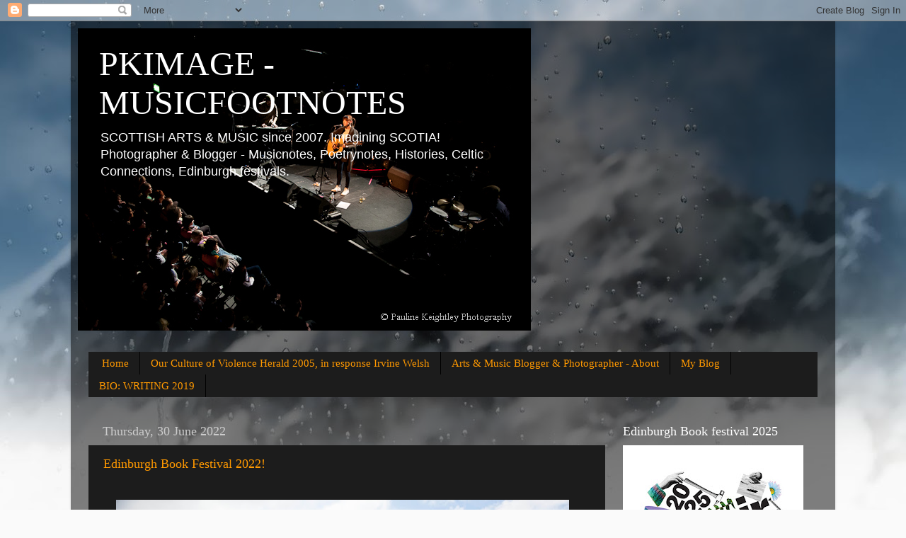

--- FILE ---
content_type: text/html; charset=UTF-8
request_url: http://www.musicfootnotes.com/2022/06/
body_size: 46882
content:
<!DOCTYPE html>
<html class='v2' dir='ltr' lang='en-GB'>
<head>
<link href='https://www.blogger.com/static/v1/widgets/335934321-css_bundle_v2.css' rel='stylesheet' type='text/css'/>
<meta content='width=1100' name='viewport'/>
<meta content='text/html; charset=UTF-8' http-equiv='Content-Type'/>
<meta content='blogger' name='generator'/>
<link href='http://www.musicfootnotes.com/favicon.ico' rel='icon' type='image/x-icon'/>
<link href='http://www.musicfootnotes.com/2022/06/' rel='canonical'/>
<link rel="alternate" type="application/atom+xml" title="PKIMAGE - MUSICFOOTNOTES - Atom" href="http://www.musicfootnotes.com/feeds/posts/default" />
<link rel="alternate" type="application/rss+xml" title="PKIMAGE - MUSICFOOTNOTES - RSS" href="http://www.musicfootnotes.com/feeds/posts/default?alt=rss" />
<link rel="service.post" type="application/atom+xml" title="PKIMAGE - MUSICFOOTNOTES - Atom" href="https://www.blogger.com/feeds/5440812869422118141/posts/default" />
<!--Can't find substitution for tag [blog.ieCssRetrofitLinks]-->
<meta content='http://www.musicfootnotes.com/2022/06/' property='og:url'/>
<meta content='PKIMAGE - MUSICFOOTNOTES' property='og:title'/>
<meta content='SCOTTISH ARTS &amp;amp; MUSIC since 2007. Imagining SCOTIA! Photographer &amp;amp; Blogger - Musicnotes, Poetrynotes, Histories, Celtic Connections, Edinburgh festivals. ' property='og:description'/>
<title>PKIMAGE - MUSICFOOTNOTES: June 2022</title>
<style id='page-skin-1' type='text/css'><!--
/*-----------------------------------------------
Blogger Template Style
Name:     Picture Window
Designer: Blogger
URL:      www.blogger.com
----------------------------------------------- */
/* Content
----------------------------------------------- */
body {
font: normal normal 15px Arial, Tahoma, Helvetica, FreeSans, sans-serif;
color: #cccccc;
background: #fafafa url(//themes.googleusercontent.com/image?id=1iJBX-a-hBX2tKaDdERpElPUmvb4r5MDX9lEx06AA-UtZIQCYziZg3PFbmOyt-g2sH8Jo) repeat-x fixed top center;
}
html body .region-inner {
min-width: 0;
max-width: 100%;
width: auto;
}
.content-outer {
font-size: 90%;
}
a:link {
text-decoration:none;
color: #ff9900;
}
a:visited {
text-decoration:none;
color: #ff9900;
}
a:hover {
text-decoration:underline;
color: #ffaa00;
}
.content-outer {
background: transparent url(//www.blogblog.com/1kt/transparent/black50.png) repeat scroll top left;
-moz-border-radius: 0;
-webkit-border-radius: 0;
-goog-ms-border-radius: 0;
border-radius: 0;
-moz-box-shadow: 0 0 3px rgba(0, 0, 0, .15);
-webkit-box-shadow: 0 0 3px rgba(0, 0, 0, .15);
-goog-ms-box-shadow: 0 0 3px rgba(0, 0, 0, .15);
box-shadow: 0 0 3px rgba(0, 0, 0, .15);
margin: 0 auto;
}
.content-inner {
padding: 10px;
}
/* Header
----------------------------------------------- */
.header-outer {
background: transparent none repeat-x scroll top left;
_background-image: none;
color: #ffffff;
-moz-border-radius: 0;
-webkit-border-radius: 0;
-goog-ms-border-radius: 0;
border-radius: 0;
}
.Header img, .Header #header-inner {
-moz-border-radius: 0;
-webkit-border-radius: 0;
-goog-ms-border-radius: 0;
border-radius: 0;
}
.header-inner .Header .titlewrapper,
.header-inner .Header .descriptionwrapper {
padding-left: 30px;
padding-right: 30px;
}
.Header h1 {
font: normal normal 48px Georgia, Utopia, 'Palatino Linotype', Palatino, serif;
text-shadow: 1px 1px 3px rgba(0, 0, 0, 0.3);
}
.Header h1 a {
color: #ffffff;
}
.Header .description {
font-size: 130%;
}
/* Tabs
----------------------------------------------- */
.tabs-inner {
margin: .5em 15px 1em;
padding: 0;
}
.tabs-inner .section {
margin: 0;
}
.tabs-inner .widget ul {
padding: 0;
background: #1c1c1c none repeat scroll bottom;
-moz-border-radius: 0;
-webkit-border-radius: 0;
-goog-ms-border-radius: 0;
border-radius: 0;
}
.tabs-inner .widget li {
border: none;
}
.tabs-inner .widget li a {
display: inline-block;
padding: .5em 1em;
margin-right: 0;
color: #ff9900;
font: normal normal 15px Georgia, Utopia, 'Palatino Linotype', Palatino, serif;
-moz-border-radius: 0 0 0 0;
-webkit-border-top-left-radius: 0;
-webkit-border-top-right-radius: 0;
-goog-ms-border-radius: 0 0 0 0;
border-radius: 0 0 0 0;
background: transparent none no-repeat scroll top left;
border-right: 1px solid #000000;
}
.tabs-inner .widget li:first-child a {
padding-left: 1.25em;
-moz-border-radius-topleft: 0;
-moz-border-radius-bottomleft: 0;
-webkit-border-top-left-radius: 0;
-webkit-border-bottom-left-radius: 0;
-goog-ms-border-top-left-radius: 0;
-goog-ms-border-bottom-left-radius: 0;
border-top-left-radius: 0;
border-bottom-left-radius: 0;
}
.tabs-inner .widget li.selected a,
.tabs-inner .widget li a:hover {
position: relative;
z-index: 1;
background: #dd7700 none repeat scroll bottom;
color: #ffffff;
-moz-box-shadow: 0 0 0 rgba(0, 0, 0, .15);
-webkit-box-shadow: 0 0 0 rgba(0, 0, 0, .15);
-goog-ms-box-shadow: 0 0 0 rgba(0, 0, 0, .15);
box-shadow: 0 0 0 rgba(0, 0, 0, .15);
}
/* Headings
----------------------------------------------- */
h2 {
font: normal normal 18px Georgia, Utopia, 'Palatino Linotype', Palatino, serif;
text-transform: none;
color: #ffffff;
margin: .5em 0;
}
/* Main
----------------------------------------------- */
.main-outer {
background: transparent none repeat scroll top center;
-moz-border-radius: 0 0 0 0;
-webkit-border-top-left-radius: 0;
-webkit-border-top-right-radius: 0;
-webkit-border-bottom-left-radius: 0;
-webkit-border-bottom-right-radius: 0;
-goog-ms-border-radius: 0 0 0 0;
border-radius: 0 0 0 0;
-moz-box-shadow: 0 0 0 rgba(0, 0, 0, .15);
-webkit-box-shadow: 0 0 0 rgba(0, 0, 0, .15);
-goog-ms-box-shadow: 0 0 0 rgba(0, 0, 0, .15);
box-shadow: 0 0 0 rgba(0, 0, 0, .15);
}
.main-inner {
padding: 15px 20px 20px;
}
.main-inner .column-center-inner {
padding: 0 0;
}
.main-inner .column-left-inner {
padding-left: 0;
}
.main-inner .column-right-inner {
padding-right: 0;
}
/* Posts
----------------------------------------------- */
h3.post-title {
margin: 0;
font: normal normal 18px Georgia, Utopia, 'Palatino Linotype', Palatino, serif;
}
.comments h4 {
margin: 1em 0 0;
font: normal normal 18px Georgia, Utopia, 'Palatino Linotype', Palatino, serif;
}
.date-header span {
color: #cccccc;
}
.post-outer {
background-color: #1c1c1c;
border: solid 1px transparent;
-moz-border-radius: 0;
-webkit-border-radius: 0;
border-radius: 0;
-goog-ms-border-radius: 0;
padding: 15px 20px;
margin: 0 -20px 20px;
}
.post-body {
line-height: 1.4;
font-size: 110%;
position: relative;
}
.post-header {
margin: 0 0 1.5em;
color: #999999;
line-height: 1.6;
}
.post-footer {
margin: .5em 0 0;
color: #999999;
line-height: 1.6;
}
#blog-pager {
font-size: 140%
}
#comments .comment-author {
padding-top: 1.5em;
border-top: dashed 1px #ccc;
border-top: dashed 1px rgba(128, 128, 128, .5);
background-position: 0 1.5em;
}
#comments .comment-author:first-child {
padding-top: 0;
border-top: none;
}
.avatar-image-container {
margin: .2em 0 0;
}
/* Comments
----------------------------------------------- */
.comments .comments-content .icon.blog-author {
background-repeat: no-repeat;
background-image: url([data-uri]);
}
.comments .comments-content .loadmore a {
border-top: 1px solid #ffaa00;
border-bottom: 1px solid #ffaa00;
}
.comments .continue {
border-top: 2px solid #ffaa00;
}
/* Widgets
----------------------------------------------- */
.widget ul, .widget #ArchiveList ul.flat {
padding: 0;
list-style: none;
}
.widget ul li, .widget #ArchiveList ul.flat li {
border-top: dashed 1px #ccc;
border-top: dashed 1px rgba(128, 128, 128, .5);
}
.widget ul li:first-child, .widget #ArchiveList ul.flat li:first-child {
border-top: none;
}
.widget .post-body ul {
list-style: disc;
}
.widget .post-body ul li {
border: none;
}
/* Footer
----------------------------------------------- */
.footer-outer {
color:#cccccc;
background: transparent none repeat scroll top center;
-moz-border-radius: 0 0 0 0;
-webkit-border-top-left-radius: 0;
-webkit-border-top-right-radius: 0;
-webkit-border-bottom-left-radius: 0;
-webkit-border-bottom-right-radius: 0;
-goog-ms-border-radius: 0 0 0 0;
border-radius: 0 0 0 0;
-moz-box-shadow: 0 0 0 rgba(0, 0, 0, .15);
-webkit-box-shadow: 0 0 0 rgba(0, 0, 0, .15);
-goog-ms-box-shadow: 0 0 0 rgba(0, 0, 0, .15);
box-shadow: 0 0 0 rgba(0, 0, 0, .15);
}
.footer-inner {
padding: 10px 20px 20px;
}
.footer-outer a {
color: #ff9900;
}
.footer-outer a:visited {
color: #ff9900;
}
.footer-outer a:hover {
color: #ffaa00;
}
.footer-outer .widget h2 {
color: #ffffff;
}
/* Mobile
----------------------------------------------- */
html body.mobile {
height: auto;
}
html body.mobile {
min-height: 480px;
background-size: 100% auto;
}
.mobile .body-fauxcolumn-outer {
background: transparent none repeat scroll top left;
}
html .mobile .mobile-date-outer, html .mobile .blog-pager {
border-bottom: none;
background: transparent none repeat scroll top center;
margin-bottom: 10px;
}
.mobile .date-outer {
background: transparent none repeat scroll top center;
}
.mobile .header-outer, .mobile .main-outer,
.mobile .post-outer, .mobile .footer-outer {
-moz-border-radius: 0;
-webkit-border-radius: 0;
-goog-ms-border-radius: 0;
border-radius: 0;
}
.mobile .content-outer,
.mobile .main-outer,
.mobile .post-outer {
background: inherit;
border: none;
}
.mobile .content-outer {
font-size: 100%;
}
.mobile-link-button {
background-color: #ff9900;
}
.mobile-link-button a:link, .mobile-link-button a:visited {
color: #1c1c1c;
}
.mobile-index-contents {
color: #cccccc;
}
.mobile .tabs-inner .PageList .widget-content {
background: #dd7700 none repeat scroll bottom;
color: #ffffff;
}
.mobile .tabs-inner .PageList .widget-content .pagelist-arrow {
border-left: 1px solid #000000;
}

--></style>
<style id='template-skin-1' type='text/css'><!--
body {
min-width: 1080px;
}
.content-outer, .content-fauxcolumn-outer, .region-inner {
min-width: 1080px;
max-width: 1080px;
_width: 1080px;
}
.main-inner .columns {
padding-left: 0px;
padding-right: 300px;
}
.main-inner .fauxcolumn-center-outer {
left: 0px;
right: 300px;
/* IE6 does not respect left and right together */
_width: expression(this.parentNode.offsetWidth -
parseInt("0px") -
parseInt("300px") + 'px');
}
.main-inner .fauxcolumn-left-outer {
width: 0px;
}
.main-inner .fauxcolumn-right-outer {
width: 300px;
}
.main-inner .column-left-outer {
width: 0px;
right: 100%;
margin-left: -0px;
}
.main-inner .column-right-outer {
width: 300px;
margin-right: -300px;
}
#layout {
min-width: 0;
}
#layout .content-outer {
min-width: 0;
width: 800px;
}
#layout .region-inner {
min-width: 0;
width: auto;
}
body#layout div.add_widget {
padding: 8px;
}
body#layout div.add_widget a {
margin-left: 32px;
}
--></style>
<style>
    body {background-image:url(\/\/themes.googleusercontent.com\/image?id=1iJBX-a-hBX2tKaDdERpElPUmvb4r5MDX9lEx06AA-UtZIQCYziZg3PFbmOyt-g2sH8Jo);}
    
@media (max-width: 200px) { body {background-image:url(\/\/themes.googleusercontent.com\/image?id=1iJBX-a-hBX2tKaDdERpElPUmvb4r5MDX9lEx06AA-UtZIQCYziZg3PFbmOyt-g2sH8Jo&options=w200);}}
@media (max-width: 400px) and (min-width: 201px) { body {background-image:url(\/\/themes.googleusercontent.com\/image?id=1iJBX-a-hBX2tKaDdERpElPUmvb4r5MDX9lEx06AA-UtZIQCYziZg3PFbmOyt-g2sH8Jo&options=w400);}}
@media (max-width: 800px) and (min-width: 401px) { body {background-image:url(\/\/themes.googleusercontent.com\/image?id=1iJBX-a-hBX2tKaDdERpElPUmvb4r5MDX9lEx06AA-UtZIQCYziZg3PFbmOyt-g2sH8Jo&options=w800);}}
@media (max-width: 1200px) and (min-width: 801px) { body {background-image:url(\/\/themes.googleusercontent.com\/image?id=1iJBX-a-hBX2tKaDdERpElPUmvb4r5MDX9lEx06AA-UtZIQCYziZg3PFbmOyt-g2sH8Jo&options=w1200);}}
/* Last tag covers anything over one higher than the previous max-size cap. */
@media (min-width: 1201px) { body {background-image:url(\/\/themes.googleusercontent.com\/image?id=1iJBX-a-hBX2tKaDdERpElPUmvb4r5MDX9lEx06AA-UtZIQCYziZg3PFbmOyt-g2sH8Jo&options=w1600);}}
  </style>
<link href='https://www.blogger.com/dyn-css/authorization.css?targetBlogID=5440812869422118141&amp;zx=a2c027e4-b6eb-47b2-becb-377f803958c9' media='none' onload='if(media!=&#39;all&#39;)media=&#39;all&#39;' rel='stylesheet'/><noscript><link href='https://www.blogger.com/dyn-css/authorization.css?targetBlogID=5440812869422118141&amp;zx=a2c027e4-b6eb-47b2-becb-377f803958c9' rel='stylesheet'/></noscript>
<meta name='google-adsense-platform-account' content='ca-host-pub-1556223355139109'/>
<meta name='google-adsense-platform-domain' content='blogspot.com'/>

<!-- data-ad-client=ca-pub-5616586842190542 -->

</head>
<body class='loading variant-screen'>
<div class='navbar section' id='navbar' name='Navbar'><div class='widget Navbar' data-version='1' id='Navbar1'><script type="text/javascript">
    function setAttributeOnload(object, attribute, val) {
      if(window.addEventListener) {
        window.addEventListener('load',
          function(){ object[attribute] = val; }, false);
      } else {
        window.attachEvent('onload', function(){ object[attribute] = val; });
      }
    }
  </script>
<div id="navbar-iframe-container"></div>
<script type="text/javascript" src="https://apis.google.com/js/platform.js"></script>
<script type="text/javascript">
      gapi.load("gapi.iframes:gapi.iframes.style.bubble", function() {
        if (gapi.iframes && gapi.iframes.getContext) {
          gapi.iframes.getContext().openChild({
              url: 'https://www.blogger.com/navbar/5440812869422118141?origin\x3dhttp://www.musicfootnotes.com',
              where: document.getElementById("navbar-iframe-container"),
              id: "navbar-iframe"
          });
        }
      });
    </script><script type="text/javascript">
(function() {
var script = document.createElement('script');
script.type = 'text/javascript';
script.src = '//pagead2.googlesyndication.com/pagead/js/google_top_exp.js';
var head = document.getElementsByTagName('head')[0];
if (head) {
head.appendChild(script);
}})();
</script>
</div></div>
<div class='body-fauxcolumns'>
<div class='fauxcolumn-outer body-fauxcolumn-outer'>
<div class='cap-top'>
<div class='cap-left'></div>
<div class='cap-right'></div>
</div>
<div class='fauxborder-left'>
<div class='fauxborder-right'></div>
<div class='fauxcolumn-inner'>
</div>
</div>
<div class='cap-bottom'>
<div class='cap-left'></div>
<div class='cap-right'></div>
</div>
</div>
</div>
<div class='content'>
<div class='content-fauxcolumns'>
<div class='fauxcolumn-outer content-fauxcolumn-outer'>
<div class='cap-top'>
<div class='cap-left'></div>
<div class='cap-right'></div>
</div>
<div class='fauxborder-left'>
<div class='fauxborder-right'></div>
<div class='fauxcolumn-inner'>
</div>
</div>
<div class='cap-bottom'>
<div class='cap-left'></div>
<div class='cap-right'></div>
</div>
</div>
</div>
<div class='content-outer'>
<div class='content-cap-top cap-top'>
<div class='cap-left'></div>
<div class='cap-right'></div>
</div>
<div class='fauxborder-left content-fauxborder-left'>
<div class='fauxborder-right content-fauxborder-right'></div>
<div class='content-inner'>
<header>
<div class='header-outer'>
<div class='header-cap-top cap-top'>
<div class='cap-left'></div>
<div class='cap-right'></div>
</div>
<div class='fauxborder-left header-fauxborder-left'>
<div class='fauxborder-right header-fauxborder-right'></div>
<div class='region-inner header-inner'>
<div class='header section' id='header' name='Header'><div class='widget Header' data-version='1' id='Header1'>
<div id='header-inner' style='background-image: url("https://blogger.googleusercontent.com/img/b/R29vZ2xl/AVvXsEjQPoMGcVkAJwGTGMvZA5IvkgyrsYRL2Vqh0wA8WdHiwvazRgoSAMNqXPaPTHY83GMZAPUdPG_lOaniy8Ojlr_28ZAzQK9Xa_BVcE7McV012In0ltbVWZ-_6dKMBiaxp8rMZfV-gx6yphQ/s640/1lauramarling+%25285%2529.jpg"); background-position: left; width: 640px; min-height: 427px; _height: 427px; background-repeat: no-repeat; '>
<div class='titlewrapper' style='background: transparent'>
<h1 class='title' style='background: transparent; border-width: 0px'>
<a href='http://www.musicfootnotes.com/'>
PKIMAGE - MUSICFOOTNOTES
</a>
</h1>
</div>
<div class='descriptionwrapper'>
<p class='description'><span>SCOTTISH ARTS &amp; MUSIC since 2007. Imagining SCOTIA! Photographer &amp; Blogger - Musicnotes, Poetrynotes, Histories, Celtic Connections, Edinburgh festivals. </span></p>
</div>
</div>
</div></div>
</div>
</div>
<div class='header-cap-bottom cap-bottom'>
<div class='cap-left'></div>
<div class='cap-right'></div>
</div>
</div>
</header>
<div class='tabs-outer'>
<div class='tabs-cap-top cap-top'>
<div class='cap-left'></div>
<div class='cap-right'></div>
</div>
<div class='fauxborder-left tabs-fauxborder-left'>
<div class='fauxborder-right tabs-fauxborder-right'></div>
<div class='region-inner tabs-inner'>
<div class='tabs no-items section' id='crosscol' name='Cross-column'></div>
<div class='tabs section' id='crosscol-overflow' name='Cross-Column 2'><div class='widget PageList' data-version='1' id='PageList1'>
<h2>Pages</h2>
<div class='widget-content'>
<ul>
<li>
<a href='http://www.musicfootnotes.com/'>Home</a>
</li>
<li>
<a href='http://www.musicfootnotes.com/p/our-culture-of-violence-posted-letter.html'>Our Culture of Violence Herald 2005, in response Irvine Welsh</a>
</li>
<li>
<a href='http://www.musicfootnotes.com/p/about.html'>Arts &amp; Music Blogger &amp; Photographer  -  About</a>
</li>
<li>
<a href='http://www.musicfootnotes.com/p/my-blog.html'>My Blog</a>
</li>
<li>
<a href='http://www.musicfootnotes.com/p/bio-writing.html'>BIO: WRITING 2019</a>
</li>
</ul>
<div class='clear'></div>
</div>
</div></div>
</div>
</div>
<div class='tabs-cap-bottom cap-bottom'>
<div class='cap-left'></div>
<div class='cap-right'></div>
</div>
</div>
<div class='main-outer'>
<div class='main-cap-top cap-top'>
<div class='cap-left'></div>
<div class='cap-right'></div>
</div>
<div class='fauxborder-left main-fauxborder-left'>
<div class='fauxborder-right main-fauxborder-right'></div>
<div class='region-inner main-inner'>
<div class='columns fauxcolumns'>
<div class='fauxcolumn-outer fauxcolumn-center-outer'>
<div class='cap-top'>
<div class='cap-left'></div>
<div class='cap-right'></div>
</div>
<div class='fauxborder-left'>
<div class='fauxborder-right'></div>
<div class='fauxcolumn-inner'>
</div>
</div>
<div class='cap-bottom'>
<div class='cap-left'></div>
<div class='cap-right'></div>
</div>
</div>
<div class='fauxcolumn-outer fauxcolumn-left-outer'>
<div class='cap-top'>
<div class='cap-left'></div>
<div class='cap-right'></div>
</div>
<div class='fauxborder-left'>
<div class='fauxborder-right'></div>
<div class='fauxcolumn-inner'>
</div>
</div>
<div class='cap-bottom'>
<div class='cap-left'></div>
<div class='cap-right'></div>
</div>
</div>
<div class='fauxcolumn-outer fauxcolumn-right-outer'>
<div class='cap-top'>
<div class='cap-left'></div>
<div class='cap-right'></div>
</div>
<div class='fauxborder-left'>
<div class='fauxborder-right'></div>
<div class='fauxcolumn-inner'>
</div>
</div>
<div class='cap-bottom'>
<div class='cap-left'></div>
<div class='cap-right'></div>
</div>
</div>
<!-- corrects IE6 width calculation -->
<div class='columns-inner'>
<div class='column-center-outer'>
<div class='column-center-inner'>
<div class='main section' id='main' name='Main'><div class='widget Blog' data-version='1' id='Blog1'>
<div class='blog-posts hfeed'>

          <div class="date-outer">
        
<h2 class='date-header'><span>Thursday, 30 June 2022</span></h2>

          <div class="date-posts">
        
<div class='post-outer'>
<div class='post hentry uncustomized-post-template' itemprop='blogPost' itemscope='itemscope' itemtype='http://schema.org/BlogPosting'>
<meta content='https://blogger.googleusercontent.com/img/b/R29vZ2xl/AVvXsEis0sW8mBM-LJWe4RZQcVMEI3dffAamkyBn9p0QujpLDP2lexH-3pOuYdM7owRxIlUmoT-lH1wRLS_vxf28mHCZpRcOCPNYDA2f3PvOa1LFS3lyN1RyuCxGDw8c1zHdLa5Ec0QQU7U_LuVpfDfzS0xsiMEhKcykhYFUDJrb0bWfbaNCw148aQwOZmLe-g/w640-h426/EIBF.pk.jpg' itemprop='image_url'/>
<meta content='5440812869422118141' itemprop='blogId'/>
<meta content='3949093413362259521' itemprop='postId'/>
<a name='3949093413362259521'></a>
<h3 class='post-title entry-title' itemprop='name'>
<a href='http://www.musicfootnotes.com/2022/06/edinburgh-book-festival-2022.html'>Edinburgh Book Festival 2022!</a>
</h3>
<div class='post-header'>
<div class='post-header-line-1'></div>
</div>
<div class='post-body entry-content' id='post-body-3949093413362259521' itemprop='description articleBody'>
<p class="MsoNormal" style="font-family: Cambria; margin: 0cm 0cm 0.0001pt;"><span style="font-family: Arial; font-size: 9pt;"></span></p><div class="separator" style="clear: both; text-align: center;"><span style="font-family: Arial; font-size: 9pt;"><a href="https://blogger.googleusercontent.com/img/b/R29vZ2xl/AVvXsEis0sW8mBM-LJWe4RZQcVMEI3dffAamkyBn9p0QujpLDP2lexH-3pOuYdM7owRxIlUmoT-lH1wRLS_vxf28mHCZpRcOCPNYDA2f3PvOa1LFS3lyN1RyuCxGDw8c1zHdLa5Ec0QQU7U_LuVpfDfzS0xsiMEhKcykhYFUDJrb0bWfbaNCw148aQwOZmLe-g/s4000/EIBF.pk.jpg" style="margin-left: 1em; margin-right: 1em;"><br /><img border="0" data-original-height="2667" data-original-width="4000" height="426" src="https://blogger.googleusercontent.com/img/b/R29vZ2xl/AVvXsEis0sW8mBM-LJWe4RZQcVMEI3dffAamkyBn9p0QujpLDP2lexH-3pOuYdM7owRxIlUmoT-lH1wRLS_vxf28mHCZpRcOCPNYDA2f3PvOa1LFS3lyN1RyuCxGDw8c1zHdLa5Ec0QQU7U_LuVpfDfzS0xsiMEhKcykhYFUDJrb0bWfbaNCw148aQwOZmLe-g/w640-h426/EIBF.pk.jpg" width="640" /></a></span></div><span style="font-family: Arial; font-size: 9pt;"><br /></span><p></p><p class="MsoNormal" style="font-family: Cambria; margin: 0cm 0cm 0.0001pt;"><span style="font-family: Arial; font-size: 10pt;">Edinburgh International Book Festival 2022 returns</span></p><p class="MsoNormal" style="font-family: Cambria; margin: 0cm 0cm 0.0001pt;"><b><span style="font-family: Arial; font-size: 9pt;">with 600 events, 550 authors, 50 countries &#8211; under the banner &#8220;All Together Now&#8221;.<o:p></o:p></span></b></p><p class="MsoNormal" style="font-family: Cambria; margin: 0cm 0cm 0.0001pt;"><span style="font-family: Arial; font-size: 9pt;">&nbsp;</span></p><p class="MsoNormal" style="font-family: Cambria; margin: 0cm 0cm 0.0001pt;"><b><span style="font-family: Arial; font-size: 9pt;">EIBF returns with a full program this year and hopes to recreate that buzz, after the Lockdowns. To build on the hybrid format developed over two years of pandemic &#8211; with live, in-person events also available to steam online.<o:p></o:p></span></b></p><p class="MsoNormal" style="font-family: Cambria; margin: 0cm 0cm 0.0001pt;"><b><span style="font-family: Arial; font-size: 9pt;">&nbsp;</span></b></p><p class="MsoNormal" style="font-family: Cambria; margin: 0cm 0cm 0.0001pt;"><span style="background-color: black; font-family: Arial; font-size: 9pt;"><span style="color: #cccccc;">For the first time since 2019, nearly all events will be live on stage in Edinburgh and will add a new venue at Central Hall - a 700+ seat theatre space in the heart of the city and a 5 minute walk from the Festival Village at Edinburgh College of Art.<o:p></o:p></span></span></p><p class="MsoNormal" style="font-family: Cambria; margin: 0cm 0cm 0.0001pt;"><b><span style="background-color: black; font-family: Arial; font-size: 9pt;"><span style="color: #cccccc;"><br /></span></span></b></p><p class="MsoNormal" style="font-family: Cambria; margin: 0cm 0cm 0.0001pt;"><b><span style="background-color: black; font-family: Arial; font-size: 9pt;"><span style="color: #cccccc;">&nbsp;</span></span></b><span style="font-family: Arial; font-size: 9pt;">EIBF has re-located from its Charlotte square site (since 1982) &#8211; to save the 120 trees, the festival has been hurting their roots with the amount of foot fall: this has been an ecological decision. The festival&#8217;s new home will be the Edinburgh University Future&#8217;s building which will offer both enough indoor and outdoor space and a village green space.</span></p><p class="MsoNormal" style="font-family: Cambria; margin: 0cm 0cm 0.0001pt;"><span style="font-family: Arial; font-size: 9pt;">This year the festival&nbsp;takes place at the Edinburgh art college Lauriston place.<o:p></o:p></span></p><p class="MsoNormal" style="font-family: Cambria; margin: 0cm 0cm 0.0001pt;"><span style="font-family: Arial; font-size: 9pt;">&nbsp;</span></p><p class="MsoNormal" style="font-family: Cambria; margin: 0cm 0cm 0.0001pt;"><span style="font-family: Arial; font-size: 9pt;">*EIBF director Nick Barley&nbsp;&nbsp;- &#8220;We&#8217;ve learned a great deal since 2019 &#8211; the world has changed immeasurably with the pandemic and war in Europe &#8211; but we&#8217;re also beginning to imagine what a better future should look like. Exploring these issues in inspiring conversations with scientists, historians, poets and novelists is exactly where the book festival comes into its own.<o:p></o:p></span></p><p class="MsoNormal" style="font-family: Cambria; margin: 0cm 0cm 0.0001pt;"><span style="font-family: Arial; font-size: 9pt;">&nbsp;</span></p><table align="center" cellpadding="0" cellspacing="0" class="tr-caption-container" style="margin-left: auto; margin-right: auto;"><tbody><tr><td style="text-align: center;"><a href="https://blogger.googleusercontent.com/img/b/R29vZ2xl/AVvXsEiI4g82BW5lv_UuaE29n_89GEHo8S4-YWdaGRH2f84FGEtZL1FLkDrkcskPNDXrxU88YlMFpjB5C7BN-oeEsm4_c-ctxLqnvr89_CozNGFgnsbni-WkWF4zo91yybu9t5vsr0Q2c0dVid7yl8u4xYZpmku9zwAAvYqO1MYtsUcsNOxZjhkmqUGA_mUBWA/s400/ruby-wax.pk2.jpg" style="margin-left: auto; margin-right: auto;"><img border="0" data-original-height="400" data-original-width="267" height="320" src="https://blogger.googleusercontent.com/img/b/R29vZ2xl/AVvXsEiI4g82BW5lv_UuaE29n_89GEHo8S4-YWdaGRH2f84FGEtZL1FLkDrkcskPNDXrxU88YlMFpjB5C7BN-oeEsm4_c-ctxLqnvr89_CozNGFgnsbni-WkWF4zo91yybu9t5vsr0Q2c0dVid7yl8u4xYZpmku9zwAAvYqO1MYtsUcsNOxZjhkmqUGA_mUBWA/s320/ruby-wax.pk2.jpg" width="214" /></a></td></tr><tr><td class="tr-caption" style="text-align: center;">Ruby Wax</td></tr></tbody></table><div class="separator" style="clear: both; text-align: center;"><span style="font-family: Arial; font-size: 9pt;"></span></div><span style="font-family: Arial; font-size: 9pt;"><br /><table align="center" cellpadding="0" cellspacing="0" class="tr-caption-container" style="margin-left: auto; margin-right: auto;"><tbody><tr><td style="text-align: center;"><a href="https://blogger.googleusercontent.com/img/b/R29vZ2xl/AVvXsEhnOSgxzJoYDprYcUB4Ik-5LECHqSGWst9Fm0JmfQUexXacyLdCKOK6YkVCYbK56gykxpwAuXnkAHn5KhOpVoUICTLt5pMZAHMVwyfWv64v7tciTAdADWWHvwoSjs0ShAzkeh6S7Hs0jMOVrKpydjceEbka1k7f5GfxupKXxPWR4hKTHnORUkUI1jE3_A/s400/NileRodgers&amp;IrvineWelsh.pk.jpg" style="margin-left: auto; margin-right: auto;"><img border="0" data-original-height="267" data-original-width="400" height="214" src="https://blogger.googleusercontent.com/img/b/R29vZ2xl/AVvXsEhnOSgxzJoYDprYcUB4Ik-5LECHqSGWst9Fm0JmfQUexXacyLdCKOK6YkVCYbK56gykxpwAuXnkAHn5KhOpVoUICTLt5pMZAHMVwyfWv64v7tciTAdADWWHvwoSjs0ShAzkeh6S7Hs0jMOVrKpydjceEbka1k7f5GfxupKXxPWR4hKTHnORUkUI1jE3_A/s320/NileRodgers&amp;IrvineWelsh.pk.jpg" width="320" /></a></td></tr><tr><td class="tr-caption" style="text-align: center;">Nile Rodgers &amp; Irvine Welsh</td></tr></tbody></table><br /><div class="separator" style="clear: both; text-align: center;"><a href="https://blogger.googleusercontent.com/img/b/R29vZ2xl/AVvXsEjLwPCPx-PxvVuz97UjJ6XB9ABdRivUHr7JZX38CPqBl8VjJTL4O4h6f0iNuSU1ZmxYZIR_oQEm1NE_jImqalDMNusQF3Tvvt5Ohw-sYeD43FK5jOmJ4Ib8EFaG9lzXAPfUTkR0cDKfAMj-C0FKhYSmrKQkeSV2H0LSagLE-pzvhj2TgrLJu_m52PmKIA/s320/LuraWaddell.pk1.jpg" style="margin-left: 1em; margin-right: 1em;"><img border="0" data-original-height="320" data-original-width="214" height="320" src="https://blogger.googleusercontent.com/img/b/R29vZ2xl/AVvXsEjLwPCPx-PxvVuz97UjJ6XB9ABdRivUHr7JZX38CPqBl8VjJTL4O4h6f0iNuSU1ZmxYZIR_oQEm1NE_jImqalDMNusQF3Tvvt5Ohw-sYeD43FK5jOmJ4Ib8EFaG9lzXAPfUTkR0cDKfAMj-C0FKhYSmrKQkeSV2H0LSagLE-pzvhj2TgrLJu_m52PmKIA/s1600/LuraWaddell.pk1.jpg" width="214" /></a></div><br /><div class="separator" style="clear: both; text-align: center;"><a href="https://blogger.googleusercontent.com/img/b/R29vZ2xl/AVvXsEhJzYCxkgpVVVOsHD3myj_bbYHA1owHIIB2bjDJmJ0wqqBP6wc6HXoNgDT4W3yZ-trjPGbVIWlvrhv_BO9hd_KUmOBGIGcPs12tZad3NiaGHaef5MUzuwMl4LqLb8MqE0k3eieEGJbZQ-0NU7Iy2UiETxMWzhmutpnlKpd-4xee_oFhPzV-_UVj2A7HBg/s320/JoanneHarris.pk2.jpg" style="margin-left: 1em; margin-right: 1em;"><img border="0" data-original-height="320" data-original-width="214" height="320" src="https://blogger.googleusercontent.com/img/b/R29vZ2xl/AVvXsEhJzYCxkgpVVVOsHD3myj_bbYHA1owHIIB2bjDJmJ0wqqBP6wc6HXoNgDT4W3yZ-trjPGbVIWlvrhv_BO9hd_KUmOBGIGcPs12tZad3NiaGHaef5MUzuwMl4LqLb8MqE0k3eieEGJbZQ-0NU7Iy2UiETxMWzhmutpnlKpd-4xee_oFhPzV-_UVj2A7HBg/s1600/JoanneHarris.pk2.jpg" width="214" /></a></div><br /><div class="separator" style="clear: both; text-align: center;"><a href="https://blogger.googleusercontent.com/img/b/R29vZ2xl/AVvXsEiybW5Je-xL4zDKCFz06OwqAi0UBq3-vd5f5qJeYH0O3xPWM_Z7R30erhA3dXma-WjnYqvbwd5Geh6Gk6y_slfTkW_swpgJNFFSnNQDKC8KrcfEcuWFtYEWs7VuTaViWOChpGwQ1zgM2rl-hrS8u-ERC0IPX2FS4JLxOcCnwAE0-PgheyAmqOgqHgKA7Q/s320/HeraLindsayBird.pk1.jpg" style="margin-left: 1em; margin-right: 1em;"><img border="0" data-original-height="320" data-original-width="214" height="320" src="https://blogger.googleusercontent.com/img/b/R29vZ2xl/AVvXsEiybW5Je-xL4zDKCFz06OwqAi0UBq3-vd5f5qJeYH0O3xPWM_Z7R30erhA3dXma-WjnYqvbwd5Geh6Gk6y_slfTkW_swpgJNFFSnNQDKC8KrcfEcuWFtYEWs7VuTaViWOChpGwQ1zgM2rl-hrS8u-ERC0IPX2FS4JLxOcCnwAE0-PgheyAmqOgqHgKA7Q/s1600/HeraLindsayBird.pk1.jpg" width="214" /></a></div><br /></span><p></p><p class="MsoNormal" style="font-family: Cambria; margin: 0cm 0cm 0.0001pt;"><b style="font-family: Arial; font-size: 9pt;">AUTHORS for 2022 &#8211; Ali Smith, Alexander McCall Smith, Julian Barnes.</b></p><p class="MsoNormal" style="margin: 0cm 0cm 0.0001pt;"><span style="font-family: Arial;"><b><span style="font-family: Cambria;"><span style="font-size: 9pt;">Nobel peace prize winner Maria Ressa, Outlander Diana Gabaldon, linguist Noam Chomsky, director Armando iannucci. Meg Mason and&nbsp;</span></span><span style="font-size: 12px;">many</span><span style="font-family: Cambria;"><span style="font-size: 9pt;">&nbsp;more.</span><o:p style="font-size: 9pt;"></o:p></span></b></span></p><p class="MsoNormal" style="font-family: Cambria; margin: 0cm 0cm 0.0001pt;"><b><span style="font-family: Arial; font-size: 9pt;">FM Nicola sturgeon in conversation with Louise Welsh and Brian Cox (of Succession fame)</span></b></p><p class="MsoNormal" style="font-family: Cambria; margin: 0cm 0cm 0.0001pt;"><span style="font-family: Arial; font-size: 9pt;">&nbsp;</span></p><p class="MsoNormal" style="font-family: Cambria; margin: 0cm 0cm 0.0001pt;"><span style="font-family: Arial; font-size: 9pt;">The festival plans to be more inclusive with Stories and Scarm &#8211; for all to tell our own stories, such a Syrian refugees. The festival has been encouraging people from all backgrounds.&nbsp;<o:p></o:p></span></p><p class="MsoNormal" style="font-family: Cambria; margin: 0cm 0cm 0.0001pt;"><span style="font-family: Arial; font-size: 9pt;"><br /></span></p><p class="MsoNormal" style="font-family: Cambria; margin: 0cm 0cm 0.0001pt;"><span style="font-family: Arial; font-size: 9pt;">PLUS Val McDermid with her new book 89, which charts Scotland history via a thriller;&nbsp;&nbsp;Maggie O&#8217;Farrell, Hamnet, her new book set in the Medici Renaissance.&nbsp;<o:p></o:p></span></p><p class="MsoNormal" style="font-family: Cambria; margin: 0cm 0cm 0.0001pt;"><span style="font-family: Arial; font-size: 9pt;">Douglas Stuart, author of Young Mungo, in conversation with Ian Rankin,&nbsp;<o:p></o:p></span></p><p class="MsoNormal" style="font-family: Cambria; margin: 0cm 0cm 0.0001pt;"><span style="font-family: Arial; font-size: 9pt;">Music &#8211; Martha Wainwright, Jarvis Cocker, Vishti Bunyan, Ricky Ross, Stuart Cosgrove.<o:p></o:p></span></p><p class="MsoNormal" style="font-family: Cambria; margin: 0cm 0cm 0.0001pt;"><span style="font-family: Arial; font-size: 9pt;"><br /></span></p><p class="MsoNormal" style="font-family: Cambria; margin: 0cm 0cm 0.0001pt; text-align: center;"></p><table align="center" cellpadding="0" cellspacing="0" class="tr-caption-container" style="margin-left: auto; margin-right: auto;"><tbody><tr><td style="text-align: center;"><a href="https://blogger.googleusercontent.com/img/b/R29vZ2xl/AVvXsEgS--LePSuupubkphOzawRdYQjnlcJcco7sq_ID2Z6k1GlAvDeQMcOUrd1FUswyrdFYg7NeGWGLc-VDgunYGkU48NreM7TkWacKOybb9BSVCOyICjKJlpKm1WUz27CswK4XLIWrCBeLOCJtziPFJ150629253PqcLfnQg6ZKvx7Uye9Cet3o0zwaOTxKg/s700/alancumming.pk.jpg" style="margin-left: auto; margin-right: auto;"><img border="0" data-original-height="700" data-original-width="560" height="320" src="https://blogger.googleusercontent.com/img/b/R29vZ2xl/AVvXsEgS--LePSuupubkphOzawRdYQjnlcJcco7sq_ID2Z6k1GlAvDeQMcOUrd1FUswyrdFYg7NeGWGLc-VDgunYGkU48NreM7TkWacKOybb9BSVCOyICjKJlpKm1WUz27CswK4XLIWrCBeLOCJtziPFJ150629253PqcLfnQg6ZKvx7Uye9Cet3o0zwaOTxKg/s320/alancumming.pk.jpg" width="256" /></a></td></tr><tr><td class="tr-caption" style="text-align: center;">Alan Cummings</td></tr></tbody></table><div class="separator" style="clear: both; text-align: center;"><br /></div><div class="separator" style="clear: both; text-align: center;"><span style="font-family: Arial; font-size: 9pt;"><a href="https://blogger.googleusercontent.com/img/b/R29vZ2xl/AVvXsEi52ZtxwsqqDybNRgXSimZzQGLHYwqUhqZMRE0PDZZSVlmnaj795GL4NgIaS_P83NYdrRKO3a-ypWVK1lF2sVCl9GD6i3PCL970vA0S1PJpSPNmjp4ZriYwW1cf8KZzmUAfeQVOffX_m11un1lUNXGNUhFpWL45FZqCmQF8kVvuj3n8TQa6il3Pnnw9tQ/s320/WilliamMcIIvanney.pk%20(1).jpg" style="margin-left: 1em; margin-right: 1em;"><img border="0" data-original-height="213" data-original-width="320" height="213" src="https://blogger.googleusercontent.com/img/b/R29vZ2xl/AVvXsEi52ZtxwsqqDybNRgXSimZzQGLHYwqUhqZMRE0PDZZSVlmnaj795GL4NgIaS_P83NYdrRKO3a-ypWVK1lF2sVCl9GD6i3PCL970vA0S1PJpSPNmjp4ZriYwW1cf8KZzmUAfeQVOffX_m11un1lUNXGNUhFpWL45FZqCmQF8kVvuj3n8TQa6il3Pnnw9tQ/s1600/WilliamMcIIvanney.pk%20(1).jpg" width="320" /></a></span></div><div class="separator" style="clear: both; text-align: center;"><span style="font-family: Arial; font-size: 9pt;"><br /></span></div><div class="separator" style="clear: both; text-align: center;"><span style="font-family: Arial; font-size: 9pt;"><a href="https://blogger.googleusercontent.com/img/b/R29vZ2xl/AVvXsEg5jlKAwQN-iE4YI926pIOw6Xi2vIEmU4iZJ2jMV3Yfb8LwXWJyxpP_clGs6M2xcgk80nuINWRIMhdJAraTGDhsTqS0WIeZZUuhPO7Yu99oKwPFCE5DXk0bvCOV-0QWetfmK19rj8IaQtwXP50DkrSMPyewsWD5dK6h6VfwxCNiiu7sA1rm-Xor6Y76pw/s3000/gordonbrown.pk.jpg" style="margin-left: 1em; margin-right: 1em;"><img border="0" data-original-height="2000" data-original-width="3000" height="213" src="https://blogger.googleusercontent.com/img/b/R29vZ2xl/AVvXsEg5jlKAwQN-iE4YI926pIOw6Xi2vIEmU4iZJ2jMV3Yfb8LwXWJyxpP_clGs6M2xcgk80nuINWRIMhdJAraTGDhsTqS0WIeZZUuhPO7Yu99oKwPFCE5DXk0bvCOV-0QWetfmK19rj8IaQtwXP50DkrSMPyewsWD5dK6h6VfwxCNiiu7sA1rm-Xor6Y76pw/s320/gordonbrown.pk.jpg" width="320" /></a></span></div><span style="font-family: Arial; font-size: 9pt;"><br /><div class="separator" style="clear: both; text-align: center;"><span style="font-size: 9pt; text-align: left;"><br /></span></div><div class="separator" style="clear: both; text-align: left;"><p class="MsoNormal" style="font-family: Cambria; font-size: medium; margin: 0cm 0cm 0.0001pt;"><span style="font-family: Arial; font-size: 9pt;">Also discussions on the role of Europe, impact of war with Ukrainian historian Sarhii Plokky.<o:p></o:p></span></p></div></span><p class="MsoNormal" style="font-family: Cambria; margin: 0cm 0cm 0.0001pt;"><span style="font-family: Arial; font-size: 9pt;">**PLUS the large Children&#8217;s Book Festival with its<o:p></o:p></span></p><p class="MsoNormal" style="font-family: Cambria; margin: 0cm 0cm 0.0001pt;"><span style="font-family: Arial; font-size: 9pt;">Baillie Gifford program &#8211; Julia Donaldson, Cressida Cowell, Michael Morpurgo. And new super heroes, Little Badman and Stunt Boy.<o:p></o:p></span></p><p class="MsoNormal" style="font-family: Cambria; margin: 0cm 0cm 0.0001pt;"><span style="color: #333333; font-family: Arial; font-size: 9pt;">&nbsp;</span></p><p class="MsoNormal" style="font-family: Cambria; margin: 0cm 0cm 0.0001pt;"><span style="background-color: black;"><span style="color: #cccccc;"><b><span style="font-family: Arial; font-size: 9pt;">'Come together' for conversations with storytellers, musicians, politicians, actors, chefs, illustrators and more this August.&nbsp;</span></b><span style="font-family: Arial; font-size: 9pt;">Attend live in-person events in Edinburgh or watch events at home,&nbsp;<b><br /></b><br />**Tickets &nbsp;<a href="https://www.edbookfest.co.uk">https://www.edbookfest.co.uk</a></span></span></span><span style="font-family: Arial; font-size: 9pt;"><o:p></o:p></span></p><p class="MsoNormal" style="font-family: Cambria; margin: 0cm 0cm 0.0001pt;"><span style="font-family: Arial; font-size: 9pt;">&nbsp;</span></p><p class="MsoNormal" style="font-family: Cambria; margin: 0cm 0cm 0.0001pt;"><span style="font-family: Arial; font-size: 9pt;"></span></p><table align="center" cellpadding="0" cellspacing="0" class="tr-caption-container" style="margin-left: auto; margin-right: auto;"><tbody><tr><td style="text-align: center;"><a href="https://blogger.googleusercontent.com/img/b/R29vZ2xl/AVvXsEhbQQHhXrGtvhC7Tm_s_8AHI_A37yCQRB6P7tnoTv4vY-p0Z-unT26NldcaVLbMVRjDa1-fKUwdatONdSuwF-DoYCFs5CayrTMjOfEFUxMN728ZPe-uZrBaoDa3IKQIOhfVmfqW0iY1e7JiZloa01mf1_dvaLglf3JSFYNhWAWM0efIKaovR5VEOwLcGQ/s640/IMG_0157-2.jpg" style="margin-left: auto; margin-right: auto;"><img border="0" data-original-height="640" data-original-width="427" height="320" src="https://blogger.googleusercontent.com/img/b/R29vZ2xl/AVvXsEhbQQHhXrGtvhC7Tm_s_8AHI_A37yCQRB6P7tnoTv4vY-p0Z-unT26NldcaVLbMVRjDa1-fKUwdatONdSuwF-DoYCFs5CayrTMjOfEFUxMN728ZPe-uZrBaoDa3IKQIOhfVmfqW0iY1e7JiZloa01mf1_dvaLglf3JSFYNhWAWM0efIKaovR5VEOwLcGQ/s320/IMG_0157-2.jpg" width="214" /></a></td></tr><tr><td class="tr-caption" style="text-align: center;">John Byrne</td></tr></tbody></table><div class="separator" style="clear: both; text-align: center;"><span style="font-family: Arial; font-size: 9pt;"></span></div><span style="font-family: Arial; font-size: 9pt;"><br /><table align="center" cellpadding="0" cellspacing="0" class="tr-caption-container" style="margin-left: auto; margin-right: auto;"><tbody><tr><td style="text-align: center;"><a href="https://blogger.googleusercontent.com/img/b/R29vZ2xl/AVvXsEi10poOs5xMtfPZVttmNL0zLcMUsiCmOyH-uOOZnKJyFU9PEy_OxroTLn8nu9itxeU9qUVAMC_IkImfXM5JreQAH8Yqxv-jMHQhBdSujNvSZQw47ZBWkAKTYiG-GicgpwCxOinx9e61aro8rQfdaUnABTuyHmXsktPpeV4CMWkh5fsJiyJnVYTGpn02LQ/s1200/_MG_6116.jpg" style="margin-left: auto; margin-right: auto;"><img border="0" data-original-height="800" data-original-width="1200" height="213" src="https://blogger.googleusercontent.com/img/b/R29vZ2xl/AVvXsEi10poOs5xMtfPZVttmNL0zLcMUsiCmOyH-uOOZnKJyFU9PEy_OxroTLn8nu9itxeU9qUVAMC_IkImfXM5JreQAH8Yqxv-jMHQhBdSujNvSZQw47ZBWkAKTYiG-GicgpwCxOinx9e61aro8rQfdaUnABTuyHmXsktPpeV4CMWkh5fsJiyJnVYTGpn02LQ/s320/_MG_6116.jpg" width="320" /></a></td></tr><tr><td class="tr-caption" style="text-align: center;">Ian Rankin</td></tr></tbody></table><br /><div class="separator" style="clear: both; text-align: center;"><a href="https://blogger.googleusercontent.com/img/b/R29vZ2xl/AVvXsEjOkCBs1r0zfMgpLbnqxVR48FdAgJJMJD0HWIoNJB85zLsmU2E5PwLYhRV_GktkEs8a1Z_Z1tnePG-uLC0ZvWqEI-cIEZJEgaiX_fU6_vcblqOzz-snZRBC1Ybjq_szw-8WXz5fqO3XuLZhfKwb6amJjHfbt85GyYfkEo5riGrz0FhP1kfWN4m7qKJ1FA/s640/_MG_3289.jpg" style="margin-left: 1em; margin-right: 1em;"><img border="0" data-original-height="427" data-original-width="640" height="214" src="https://blogger.googleusercontent.com/img/b/R29vZ2xl/AVvXsEjOkCBs1r0zfMgpLbnqxVR48FdAgJJMJD0HWIoNJB85zLsmU2E5PwLYhRV_GktkEs8a1Z_Z1tnePG-uLC0ZvWqEI-cIEZJEgaiX_fU6_vcblqOzz-snZRBC1Ybjq_szw-8WXz5fqO3XuLZhfKwb6amJjHfbt85GyYfkEo5riGrz0FhP1kfWN4m7qKJ1FA/s320/_MG_3289.jpg" width="320" /></a></div><br /><table align="center" cellpadding="0" cellspacing="0" class="tr-caption-container" style="margin-left: auto; margin-right: auto;"><tbody><tr><td style="text-align: center;"><a href="https://blogger.googleusercontent.com/img/b/R29vZ2xl/AVvXsEhUv_TGM_0zcJTQ5iv6lpwRSPyNc-3-s-QYG9ouGLwSE6xEPhQsMovEv50AEbsG_Qh7NrwoY9KjEKZpDjMwhW_vpydG-Rn1ZTFa9ECXDQ-8X-J1YEZM16lg1TV23qEuqps22hsCv9ccmxvWwF-V_-k9v1yIKDyzSvr2zPtaqvb7Bqc3tLu3WRe3H4IrnQ/s3504/_MG_1396.jpg" style="margin-left: auto; margin-right: auto;"><img border="0" data-original-height="2336" data-original-width="3504" height="213" src="https://blogger.googleusercontent.com/img/b/R29vZ2xl/AVvXsEhUv_TGM_0zcJTQ5iv6lpwRSPyNc-3-s-QYG9ouGLwSE6xEPhQsMovEv50AEbsG_Qh7NrwoY9KjEKZpDjMwhW_vpydG-Rn1ZTFa9ECXDQ-8X-J1YEZM16lg1TV23qEuqps22hsCv9ccmxvWwF-V_-k9v1yIKDyzSvr2zPtaqvb7Bqc3tLu3WRe3H4IrnQ/s320/_MG_1396.jpg" width="320" /></a></td></tr><tr><td class="tr-caption" style="text-align: center;">Alexander MacColl Smith</td></tr></tbody></table><div class="separator" style="clear: both; text-align: center;"><br /></div><br /><table align="center" cellpadding="0" cellspacing="0" class="tr-caption-container" style="margin-left: auto; margin-right: auto;"><tbody><tr><td style="text-align: center;"><a href="https://blogger.googleusercontent.com/img/b/R29vZ2xl/AVvXsEj82qR3IbuoybXpZLwlA4gCpzFs671fDWvXw_QLCXyBLNra5BkpoV2vAFPQjdOf_Gvu67dt4UI94deUE4NdqlnlR4p4c9xLvOZVpblJlAbdh402eJanqFBBfcnZMCQGeBGsFP97cDF0h1oRtBJOpjsdmg8gWnzPsrmABUUTi8iz6lQMvEHFsJpNwMAa6Q/s700/_90A5278.jpg" style="margin-left: auto; margin-right: auto;"><img border="0" data-original-height="467" data-original-width="700" height="213" src="https://blogger.googleusercontent.com/img/b/R29vZ2xl/AVvXsEj82qR3IbuoybXpZLwlA4gCpzFs671fDWvXw_QLCXyBLNra5BkpoV2vAFPQjdOf_Gvu67dt4UI94deUE4NdqlnlR4p4c9xLvOZVpblJlAbdh402eJanqFBBfcnZMCQGeBGsFP97cDF0h1oRtBJOpjsdmg8gWnzPsrmABUUTi8iz6lQMvEHFsJpNwMAa6Q/s320/_90A5278.jpg" width="320" /></a></td></tr><tr><td class="tr-caption" style="text-align: center;">Seamus Heaney</td></tr></tbody></table><br /></span><p></p>
<div style='clear: both;'></div>
</div>
<div class='post-footer'>
<div class='post-footer-line post-footer-line-1'>
<span class='post-author vcard'>
</span>
<span class='post-timestamp'>
</span>
<span class='post-comment-link'>
</span>
<span class='post-icons'>
<span class='item-control blog-admin pid-506654875'>
<a href='https://www.blogger.com/post-edit.g?blogID=5440812869422118141&postID=3949093413362259521&from=pencil' title='Edit Post'>
<img alt='' class='icon-action' height='18' src='https://resources.blogblog.com/img/icon18_edit_allbkg.gif' width='18'/>
</a>
</span>
</span>
<div class='post-share-buttons goog-inline-block'>
<a class='goog-inline-block share-button sb-email' href='https://www.blogger.com/share-post.g?blogID=5440812869422118141&postID=3949093413362259521&target=email' target='_blank' title='Email This'><span class='share-button-link-text'>Email This</span></a><a class='goog-inline-block share-button sb-blog' href='https://www.blogger.com/share-post.g?blogID=5440812869422118141&postID=3949093413362259521&target=blog' onclick='window.open(this.href, "_blank", "height=270,width=475"); return false;' target='_blank' title='BlogThis!'><span class='share-button-link-text'>BlogThis!</span></a><a class='goog-inline-block share-button sb-twitter' href='https://www.blogger.com/share-post.g?blogID=5440812869422118141&postID=3949093413362259521&target=twitter' target='_blank' title='Share to X'><span class='share-button-link-text'>Share to X</span></a><a class='goog-inline-block share-button sb-facebook' href='https://www.blogger.com/share-post.g?blogID=5440812869422118141&postID=3949093413362259521&target=facebook' onclick='window.open(this.href, "_blank", "height=430,width=640"); return false;' target='_blank' title='Share to Facebook'><span class='share-button-link-text'>Share to Facebook</span></a><a class='goog-inline-block share-button sb-pinterest' href='https://www.blogger.com/share-post.g?blogID=5440812869422118141&postID=3949093413362259521&target=pinterest' target='_blank' title='Share to Pinterest'><span class='share-button-link-text'>Share to Pinterest</span></a>
</div>
</div>
<div class='post-footer-line post-footer-line-2'>
<span class='post-labels'>
music, gigs, reviews, photos,
<a href='http://www.musicfootnotes.com/search/label/authors' rel='tag'>authors</a>,
<a href='http://www.musicfootnotes.com/search/label/books' rel='tag'>books</a>,
<a href='http://www.musicfootnotes.com/search/label/Edinburgh%20Book%20Festival%202022' rel='tag'>Edinburgh Book Festival 2022</a>,
<a href='http://www.musicfootnotes.com/search/label/music' rel='tag'>music</a>,
<a href='http://www.musicfootnotes.com/search/label/poets' rel='tag'>poets</a>,
<a href='http://www.musicfootnotes.com/search/label/scotland' rel='tag'>scotland</a>,
<a href='http://www.musicfootnotes.com/search/label/writers' rel='tag'>writers</a>
</span>
</div>
<div class='post-footer-line post-footer-line-3'>
<span class='post-location'>
</span>
</div>
</div>
</div>
</div>
<div class='inline-ad'>
<script type="text/javascript">
    google_ad_client = "ca-pub-5616586842190542";
    google_ad_host = "ca-host-pub-1556223355139109";
    google_ad_host_channel = "L0007";
    google_ad_slot = "7476357015";
    google_ad_width = 300;
    google_ad_height = 250;
</script>
<!-- musicfootnotes_main_Blog1_300x250_as -->
<script type="text/javascript"
src="//pagead2.googlesyndication.com/pagead/show_ads.js">
</script>
</div>
<div class='post-outer'>
<div class='post hentry uncustomized-post-template' itemprop='blogPost' itemscope='itemscope' itemtype='http://schema.org/BlogPosting'>
<meta content='https://blogger.googleusercontent.com/img/b/R29vZ2xl/AVvXsEjK43qaQy7ZbsVC_IQQQJGXGGBnOnKx2vz989ykC4fZM5k31-chmHFvhxfflDCHa_52LmwWc8WfRnj1-ed0ojXJsin_E1zWNdl-NZoQhGLE7j0ea2suybEdDg9mQXUxIXJIp9E04v2owyME_08lvcw_G1HgqkL1GzG0gzwIdw1lbQy2QfSsErF4Rqdx2Q/w300-h400/DSC03909-2.jpg' itemprop='image_url'/>
<meta content='5440812869422118141' itemprop='blogId'/>
<meta content='2669510919637811791' itemprop='postId'/>
<a name='2669510919637811791'></a>
<h3 class='post-title entry-title' itemprop='name'>
<a href='http://www.musicfootnotes.com/2022/06/rab-noakes-at-milngavie-folk-club.html'>Rab Noakes at Milngavie folk club</a>
</h3>
<div class='post-header'>
<div class='post-header-line-1'></div>
</div>
<div class='post-body entry-content' id='post-body-2669510919637811791' itemprop='description articleBody'>
<p>&nbsp;<br /></p><div class="separator" style="clear: both; text-align: center;"><a href="https://blogger.googleusercontent.com/img/b/R29vZ2xl/AVvXsEjK43qaQy7ZbsVC_IQQQJGXGGBnOnKx2vz989ykC4fZM5k31-chmHFvhxfflDCHa_52LmwWc8WfRnj1-ed0ojXJsin_E1zWNdl-NZoQhGLE7j0ea2suybEdDg9mQXUxIXJIp9E04v2owyME_08lvcw_G1HgqkL1GzG0gzwIdw1lbQy2QfSsErF4Rqdx2Q/s700/DSC03909-2.jpg" style="margin-left: 1em; margin-right: 1em;"><img border="0" data-original-height="700" data-original-width="524" height="400" src="https://blogger.googleusercontent.com/img/b/R29vZ2xl/AVvXsEjK43qaQy7ZbsVC_IQQQJGXGGBnOnKx2vz989ykC4fZM5k31-chmHFvhxfflDCHa_52LmwWc8WfRnj1-ed0ojXJsin_E1zWNdl-NZoQhGLE7j0ea2suybEdDg9mQXUxIXJIp9E04v2owyME_08lvcw_G1HgqkL1GzG0gzwIdw1lbQy2QfSsErF4Rqdx2Q/w300-h400/DSC03909-2.jpg" width="300" /></a></div><p></p><p class="MsoNormal" style="font-family: Cambria; margin: 0cm 0cm 0.0001pt;"><b><span style="font-family: Arial; font-size: 9pt;">Noakes performed SONGS: Branch, Gently Does It, Together Forever, Oh Me Oh My, Out of Sight Out of Mind.&nbsp;</span></b><span style="font-size: 10pt;"><o:p></o:p></span></p><p class="MsoNormal" style="font-family: Cambria; margin: 0cm 0cm 0.0001pt;"><b><span style="font-family: Arial; font-size: 9pt;">&nbsp;</span></b><span style="font-size: 10pt;"><o:p></o:p></span></p><p class="MsoNormal" style="font-family: Cambria; margin: 0cm 0cm 0.0001pt;"><b><span style="font-family: Arial; font-size: 9pt;">This evening at the Milngavie folk club was to celebrate Noakes 75<sup>th</sup>&nbsp;birthday and still going strong.</span></b><span style="font-size: 10pt;"><o:p></o:p></span></p><p class="MsoNormal" style="font-family: Cambria; margin: 0cm 0cm 0.0001pt;"><span style="font-family: Arial; font-size: 9pt;">&nbsp;</span><span style="font-size: 10pt;"><o:p></o:p></span></p><p class="MsoNormal" style="font-family: Cambria; margin: 0cm 0cm 0.0001pt;"><span style="font-family: Arial; font-size: 9pt;">Rab&nbsp;spoke of all those significant people he has worked with over the years. Rod Clements, Gerry Rafferty, Brooke Williams, Jill Jackson, Barbara Dickson, And praised the women&#8217;s voices -&nbsp;and the all women in his band he had backing him at Celtic connections 2019.b</span><span style="font-family: -webkit-standard, serif; font-size: 10pt;"><o:p></o:p></span></p><p class="MsoNormal" style="font-family: Cambria; margin: 0cm 0cm 0.0001pt;"><span style="font-family: Arial; font-size: 9pt;">&nbsp;</span><span style="font-size: 10pt;"><o:p></o:p></span></p><p class="MsoNormal" style="font-family: Cambria; margin: 0cm 0cm 0.0001pt;"><b><span style="font-family: Arial; font-size: 9pt;">For his interview with&nbsp;</span></b><span style="font-size: 10pt;"><o:p></o:p></span></p><p class="MsoNormal" style="font-family: Cambria; margin: 0cm 0cm 0.0001pt;"><span style="font-family: Arial; font-size: 9pt;">He spoke of his respect for women&#8217;s voices - Helen Forrest, thanks for everything.&nbsp;The gorgeous voice, Jill Jackson, Jo Stafford, unforgettable, And of working with the young Scots singer Iona Fyfe and he spoke of her harassment and Equalities award.&nbsp;</span><span style="font-size: 10pt;"><o:p></o:p></span></p><p class="MsoNormal" style="font-family: Cambria; margin: 0cm 0cm 0.0001pt;"><span style="font-family: Arial; font-size: 9pt;">&nbsp;</span><span style="font-size: 10pt;"><o:p></o:p></span></p><p class="MsoNormal" style="font-family: Cambria; margin: 0cm 0cm 0.0001pt;"><span style="font-family: Arial; font-size: 9pt;">Rab spoke of his influences, such as the Everly brothers, his depth of interest in the song, and of Studio B Nashville, and his experiences travelling in the American south.&nbsp;He spoke of Bob Dylan&#8217;s 2021 album '<b>Rough and Rowdy</b>' ways, a terrific place of work, and quoted from the song '<b>False Prophe</b>t' - I&#8217;m the enemy of treason, I&#8217;m the enemy of your meaningless life.&#8221;</span><span style="font-size: 10pt;"><o:p></o:p></span></p><p class="MsoNormal" style="font-family: Cambria; margin: 0cm 0cm 0.0001pt;"><span style="font-family: Arial; font-size: 9pt;">&nbsp;</span><span style="font-size: 10pt;"><o:p></o:p></span></p><p class="MsoNormal" style="font-family: Cambria; margin: 0cm 0cm 0.0001pt;"><span style="font-family: Arial; font-size: 9pt;">He spoke of his style/ image he enjoyed Italian suits and aspired to be a teddy boy, winkle pickers, He likes to keep things smart.&nbsp;He said he was less political then he was, as it gets in the way, He was asked if he might write s book of his experiences, and replied that authors are very disciplined</span><span style="font-size: 10pt;"><o:p></o:p></span></p><p class="MsoNormal" style="font-family: Cambria; margin: 0cm 0cm 0.0001pt;"><span style="font-family: Arial; font-size: 9pt;">&nbsp;</span><span style="font-size: 10pt;"><o:p></o:p></span></p><p class="MsoNormal" style="font-family: Cambria; margin: 0cm 0cm 0.0001pt;"><span style="font-family: Arial; font-size: 9pt;">He took some audience questions &#8211;&nbsp;How much was he influenced by Gerry Rafferty, back in1969 with the band Stealers Wheel? He responded that Rafferty had been a stimulus rather than inspiration.&nbsp;<o:p></o:p></span></p><p class="MsoNormal" style="font-family: Cambria; margin: 0cm 0cm 0.0001pt;"><span style="font-family: Arial; font-size: 9pt;">&nbsp;</span></p><p class="MsoNormal" style="font-family: Cambria; margin: 0cm 0cm 0.0001pt;"><span style="font-family: Arial; font-size: 9pt;">Noaeks was asked about the best song ever written - he dipped into his back catalogue for the song Westerin Home 1952. He talked of the great Michael Marra and his writing of his Fife connections, and said its good to write songs where you live, to write local.&nbsp;<o:p></o:p></span></p><p class="MsoNormal" style="font-family: Cambria; margin: 0cm 0cm 0.0001pt;"><span style="font-family: Arial; font-size: 9pt;">&nbsp;</span><span style="font-size: 10pt;"><o:p></o:p></span></p><p class="MsoNormal" style="font-family: Cambria; margin: 0cm 0cm 0.0001pt;"><span style="font-family: Arial; font-size: 9pt;">Rab&#8217;s been through some tough years with illness and loosing his wife Stephie last year from MSA illness. &#8220;When I had throat cancer, and Stephie got sick, He spoke of the pain but that &#8220;I don&#8217;t let myself get dragged into dark places, times getting short.&#8221; He spoke of writing songs with Stephie which influenced and&nbsp;channelled into his music, with the&nbsp;<b>Treatment Tapes and Water is My Friend.&nbsp;</b></span><span style="font-size: 10pt;"><o:p></o:p></span></p><p class="MsoNormal" style="font-family: Cambria; margin: 0cm 0cm 0.0001pt;"><b><span style="font-family: Arial; font-size: 9pt;">&nbsp;</span></b><span style="font-size: 10pt;"><o:p></o:p></span></p><p class="MsoNormal" style="font-family: Cambria; margin: 0cm 0cm 0.0001pt;"><span style="font-family: Arial; font-size: 9pt;">He keeps his spirits up with music and friendships keeping him going &#8211; as do his long time supportive fans! Rab has often played house parties. I hope he keeps writing and being inspired by his musical heroes, such as the legend genius songwriter Bob Dylan!&nbsp;</span><span style="font-size: 10pt;"><o:p></o:p></span></p><p class="MsoNormal" style="font-family: Cambria; margin: 0cm 0cm 0.0001pt;"><span style="font-size: 10pt;">&nbsp;</span></p><p class="MsoNormal" style="font-family: Cambria; margin: 0cm 0cm 0.0001pt;"><b><span style="font-family: Arial; font-size: 10pt;">Noakes&#8217;s influences are broad from Americana, folk and blues. His songs express personal and memorable storytelling, matched to his intricate and melodic guitar style.&nbsp;</span></b><span style="font-size: 10pt;"><o:p></o:p></span></p><p class="MsoNormal" style="font-family: Cambria; margin: 0cm 0cm 0.0001pt;"><span style="font-family: Arial; font-size: 9pt;">&nbsp;</span><span style="font-size: 10pt;"><o:p></o:p></span></p><p class="MsoNormal" style="font-family: Cambria; margin: 0cm 0cm 0.0001pt;"><span style="font-family: Arial; font-size: 9pt;"><a href="https://www.blogger.com/blog/post/edit/5440812869422118141/2669510919637811791"><span style="color: blue;">http://rabnoakes.com</span></a></span><span style="font-size: 10pt;"><o:p></o:p></span></p><p class="MsoNormal" style="font-family: Cambria; margin: 0cm 0cm 0.0001pt;"><span style="font-family: Arial; font-size: 9pt;">I will never forget singing in harmony his early songs on folk nights many years ago&#8230;</span><span style="font-size: 10pt;"><o:p></o:p></span></p><p class="MsoNormal" style="font-family: Cambria; margin: 0cm 0cm 0.0001pt;"><span style="font-family: Arial; font-size: 9pt;">&nbsp;</span><span style="font-size: 10pt;"><o:p></o:p></span></p><p class="MsoNormal" style="font-family: Cambria; margin: 0cm 0cm 0.0001pt;"><span style="font-family: &quot;Times New Roman&quot;; font-size: 10pt;">&nbsp;</span></p><p class="MsoNormal" style="font-family: Cambria; margin: 0cm 0cm 0.0001pt;"><span style="font-family: -webkit-standard;"></span></p>
<div style='clear: both;'></div>
</div>
<div class='post-footer'>
<div class='post-footer-line post-footer-line-1'>
<span class='post-author vcard'>
</span>
<span class='post-timestamp'>
</span>
<span class='post-comment-link'>
</span>
<span class='post-icons'>
<span class='item-control blog-admin pid-506654875'>
<a href='https://www.blogger.com/post-edit.g?blogID=5440812869422118141&postID=2669510919637811791&from=pencil' title='Edit Post'>
<img alt='' class='icon-action' height='18' src='https://resources.blogblog.com/img/icon18_edit_allbkg.gif' width='18'/>
</a>
</span>
</span>
<div class='post-share-buttons goog-inline-block'>
<a class='goog-inline-block share-button sb-email' href='https://www.blogger.com/share-post.g?blogID=5440812869422118141&postID=2669510919637811791&target=email' target='_blank' title='Email This'><span class='share-button-link-text'>Email This</span></a><a class='goog-inline-block share-button sb-blog' href='https://www.blogger.com/share-post.g?blogID=5440812869422118141&postID=2669510919637811791&target=blog' onclick='window.open(this.href, "_blank", "height=270,width=475"); return false;' target='_blank' title='BlogThis!'><span class='share-button-link-text'>BlogThis!</span></a><a class='goog-inline-block share-button sb-twitter' href='https://www.blogger.com/share-post.g?blogID=5440812869422118141&postID=2669510919637811791&target=twitter' target='_blank' title='Share to X'><span class='share-button-link-text'>Share to X</span></a><a class='goog-inline-block share-button sb-facebook' href='https://www.blogger.com/share-post.g?blogID=5440812869422118141&postID=2669510919637811791&target=facebook' onclick='window.open(this.href, "_blank", "height=430,width=640"); return false;' target='_blank' title='Share to Facebook'><span class='share-button-link-text'>Share to Facebook</span></a><a class='goog-inline-block share-button sb-pinterest' href='https://www.blogger.com/share-post.g?blogID=5440812869422118141&postID=2669510919637811791&target=pinterest' target='_blank' title='Share to Pinterest'><span class='share-button-link-text'>Share to Pinterest</span></a>
</div>
</div>
<div class='post-footer-line post-footer-line-2'>
<span class='post-labels'>
music, gigs, reviews, photos,
<a href='http://www.musicfootnotes.com/search/label/concert' rel='tag'>concert</a>,
<a href='http://www.musicfootnotes.com/search/label/folk' rel='tag'>folk</a>,
<a href='http://www.musicfootnotes.com/search/label/gerry%20rafferty' rel='tag'>gerry rafferty</a>,
<a href='http://www.musicfootnotes.com/search/label/guitar' rel='tag'>guitar</a>,
<a href='http://www.musicfootnotes.com/search/label/Milngavie%20Folk%20Club' rel='tag'>Milngavie Folk Club</a>,
<a href='http://www.musicfootnotes.com/search/label/music' rel='tag'>music</a>,
<a href='http://www.musicfootnotes.com/search/label/Rab%20Noakes' rel='tag'>Rab Noakes</a>
</span>
</div>
<div class='post-footer-line post-footer-line-3'>
<span class='post-location'>
</span>
</div>
</div>
</div>
</div>
<div class='post-outer'>
<div class='post hentry uncustomized-post-template' itemprop='blogPost' itemscope='itemscope' itemtype='http://schema.org/BlogPosting'>
<meta content='https://blogger.googleusercontent.com/img/b/R29vZ2xl/AVvXsEjIDu3kiuTtMYVMmoYpTVb5zDXZeGHMiCn6z4HPzb_IgD3aBC4GV5nl_6_bd_hA5OQkm3xuU3nwQmUXeZdOE32NxNWC-ABh3rOUPTnVCvY_-EnzehQItGE1vgOJgKwwErcYs0RMNWQ2u1_UdVhazi7gPh1VuMeOkxWgVfs2x4mLxfw-fxFUWUEXYa6SfQ/w640-h538/86fedfdc98279aac39ebf7ff00b10c15.jpg' itemprop='image_url'/>
<meta content='5440812869422118141' itemprop='blogId'/>
<meta content='738741231951796074' itemprop='postId'/>
<a name='738741231951796074'></a>
<h3 class='post-title entry-title' itemprop='name'>
<a href='http://www.musicfootnotes.com/2022/06/the-glories-of-scots-kings.html'>The Glories of the Scots Kings</a>
</h3>
<div class='post-header'>
<div class='post-header-line-1'></div>
</div>
<div class='post-body entry-content' id='post-body-738741231951796074' itemprop='description articleBody'>
<p></p><div class="separator" style="clear: both; text-align: center;"><br /></div>&nbsp;<table align="center" cellpadding="0" cellspacing="0" class="tr-caption-container" style="margin-left: auto; margin-right: auto;"><tbody><tr><td style="text-align: center;"><a href="https://blogger.googleusercontent.com/img/b/R29vZ2xl/AVvXsEjIDu3kiuTtMYVMmoYpTVb5zDXZeGHMiCn6z4HPzb_IgD3aBC4GV5nl_6_bd_hA5OQkm3xuU3nwQmUXeZdOE32NxNWC-ABh3rOUPTnVCvY_-EnzehQItGE1vgOJgKwwErcYs0RMNWQ2u1_UdVhazi7gPh1VuMeOkxWgVfs2x4mLxfw-fxFUWUEXYa6SfQ/s640/86fedfdc98279aac39ebf7ff00b10c15.jpg" style="margin-left: auto; margin-right: auto;"><img border="0" data-original-height="537" data-original-width="640" height="538" src="https://blogger.googleusercontent.com/img/b/R29vZ2xl/AVvXsEjIDu3kiuTtMYVMmoYpTVb5zDXZeGHMiCn6z4HPzb_IgD3aBC4GV5nl_6_bd_hA5OQkm3xuU3nwQmUXeZdOE32NxNWC-ABh3rOUPTnVCvY_-EnzehQItGE1vgOJgKwwErcYs0RMNWQ2u1_UdVhazi7gPh1VuMeOkxWgVfs2x4mLxfw-fxFUWUEXYa6SfQ/w640-h538/86fedfdc98279aac39ebf7ff00b10c15.jpg" width="640" /></a></td></tr><tr><td class="tr-caption" style="text-align: center;">James IV and Margaret Tudor</td></tr></tbody></table><p><span style="font-family: Cambria; font-size: 9pt;">In film and TV, Scots Royalty is often portrayed wearing drab cloth is dingy castles, and as backward or out of touch heathens! These images are totally untrue!&nbsp;</span><span style="font-family: Cambria; font-size: 9pt;">Recently Stirling castle has been renovated to reveal a highly colourful and richly decorated ceiling in the Great hall.</span></p><p></p><div class="separator" style="clear: both; text-align: center;"><a href="https://blogger.googleusercontent.com/img/b/R29vZ2xl/AVvXsEjzhFpmvRqIjEcJsGhQxkMogxHthRSt15yupdtDgxdwGpBMGmz49c_YGlqFG6Q8xAUloMvJKvhHWRAgwSi8-CGC2X3Tc-LxtRctCi141uTAPa7HvPhATb61U8sGB4LzN3R0iE2vvKmHP3bicf04CR5jQxOJyQRCAfTeOhUIbnaGpjJ_GVBaxFJwiwfZcg/s295/199px-james_iv_king_of_scotland.jpg" style="margin-left: 1em; margin-right: 1em;"><img border="0" data-original-height="295" data-original-width="199" height="400" src="https://blogger.googleusercontent.com/img/b/R29vZ2xl/AVvXsEjzhFpmvRqIjEcJsGhQxkMogxHthRSt15yupdtDgxdwGpBMGmz49c_YGlqFG6Q8xAUloMvJKvhHWRAgwSi8-CGC2X3Tc-LxtRctCi141uTAPa7HvPhATb61U8sGB4LzN3R0iE2vvKmHP3bicf04CR5jQxOJyQRCAfTeOhUIbnaGpjJ_GVBaxFJwiwfZcg/w270-h400/199px-james_iv_king_of_scotland.jpg" width="270" /></a></div><br /><div class="separator" style="clear: both; text-align: center;"><a href="https://blogger.googleusercontent.com/img/b/R29vZ2xl/AVvXsEgzWCPbqpWGGnPdSAVXc7EJE9iaqzqqW1Y-PrxUz0nhBtpLOzDbLAZ1YSji5zNzLcQ6n4w-DtA1qyGY3iIsO1o829Vma81UWa9OhUqTu1BsONhx_NBzZz15HCOLtKwSk9tzi86QK_stY4XKeYIpAzeYTu4SU_tJHQ508tTHaVgiA7B9DYKvKgjLzEXYlQ/s908/charles-brandon-and-mary-tudor-day-5.jpg" style="margin-left: 1em; margin-right: 1em;"><img border="0" data-original-height="908" data-original-width="810" height="320" src="https://blogger.googleusercontent.com/img/b/R29vZ2xl/AVvXsEgzWCPbqpWGGnPdSAVXc7EJE9iaqzqqW1Y-PrxUz0nhBtpLOzDbLAZ1YSji5zNzLcQ6n4w-DtA1qyGY3iIsO1o829Vma81UWa9OhUqTu1BsONhx_NBzZz15HCOLtKwSk9tzi86QK_stY4XKeYIpAzeYTu4SU_tJHQ508tTHaVgiA7B9DYKvKgjLzEXYlQ/s320/charles-brandon-and-mary-tudor-day-5.jpg" width="285" /></a></div><br /><div class="separator" style="clear: both; text-align: center;"><a href="https://blogger.googleusercontent.com/img/b/R29vZ2xl/AVvXsEgxEXPJIy8Mx3Ry-IncF44kWgXRLBLpb46X-JVr2-TpmOwwptx-vBRzXL3c-MIU9yLnpa8XVD1cOKitwMjmv7amLJvQjEMC497ZUaROqfD0RARvMqfUC59h5_gkfJU9Or9NtUIAPzxMHHrBmFqYiCTGUxpZysnoY3rAaVBwMdEBvIeBGWWbKOtZN6mIZQ/s1200/ddc7653ab1bbfa2e9083bd417ffa292f.jpg" style="margin-left: 1em; margin-right: 1em;"><img border="0" data-original-height="1200" data-original-width="619" height="400" src="https://blogger.googleusercontent.com/img/b/R29vZ2xl/AVvXsEgxEXPJIy8Mx3Ry-IncF44kWgXRLBLpb46X-JVr2-TpmOwwptx-vBRzXL3c-MIU9yLnpa8XVD1cOKitwMjmv7amLJvQjEMC497ZUaROqfD0RARvMqfUC59h5_gkfJU9Or9NtUIAPzxMHHrBmFqYiCTGUxpZysnoY3rAaVBwMdEBvIeBGWWbKOtZN6mIZQ/w206-h400/ddc7653ab1bbfa2e9083bd417ffa292f.jpg" width="206" /></a></div><br /><div class="separator" style="clear: both; text-align: center;"><a href="https://blogger.googleusercontent.com/img/b/R29vZ2xl/AVvXsEgm-j6rZSrdzjknJB8id-FxJEatD8RtKlkMKTpcnrB---sOg8OVuzG4Vvzs4TRQ2BhzYRIhBK6PvpsMdKMYNniM90mgrXSCRiHWDD0Y2-9VAS0__Ir__2uMo_HLlT_lCv7T4fJlgQCeDLZkhY3qo8iT8HSh4slNB2LhXPotii-V0saNTx2HUgGmPZJfrQ/s480/image.jpeg" style="margin-left: 1em; margin-right: 1em;"><img border="0" data-original-height="480" data-original-width="337" height="320" src="https://blogger.googleusercontent.com/img/b/R29vZ2xl/AVvXsEgm-j6rZSrdzjknJB8id-FxJEatD8RtKlkMKTpcnrB---sOg8OVuzG4Vvzs4TRQ2BhzYRIhBK6PvpsMdKMYNniM90mgrXSCRiHWDD0Y2-9VAS0__Ir__2uMo_HLlT_lCv7T4fJlgQCeDLZkhY3qo8iT8HSh4slNB2LhXPotii-V0saNTx2HUgGmPZJfrQ/s320/image.jpeg" width="225" /></a></div><br /><div class="separator" style="clear: both; text-align: center;"><a href="https://blogger.googleusercontent.com/img/b/R29vZ2xl/AVvXsEhRHJL-PDrNtS0rGmy4fY-0SpP1y-wjUz74Fonm2GP8I74t-BAFnxNCCLpiF9tlgaP_0CS3u0Rf3fGphUvQCHaSJpE5U2v3X0nlQi3zCEaVri8a4hpTUEcV7wMpfkGge9dPfymAF89VN03n6cAErM4o7cwWBekfPuDMesvDl5V5YQuPi--9ZYkdCEAN6w/s431/mary_queen_of_scots_by_federico_zuccari_or_alonso_sc3a1nchez_coello-e1575743308480.jpg" style="margin-left: 1em; margin-right: 1em;"><img border="0" data-original-height="431" data-original-width="423" height="320" src="https://blogger.googleusercontent.com/img/b/R29vZ2xl/AVvXsEhRHJL-PDrNtS0rGmy4fY-0SpP1y-wjUz74Fonm2GP8I74t-BAFnxNCCLpiF9tlgaP_0CS3u0Rf3fGphUvQCHaSJpE5U2v3X0nlQi3zCEaVri8a4hpTUEcV7wMpfkGge9dPfymAF89VN03n6cAErM4o7cwWBekfPuDMesvDl5V5YQuPi--9ZYkdCEAN6w/s320/mary_queen_of_scots_by_federico_zuccari_or_alonso_sc3a1nchez_coello-e1575743308480.jpg" width="314" /></a></div><br /><div class="separator" style="clear: both; text-align: center;"><a href="https://blogger.googleusercontent.com/img/b/R29vZ2xl/AVvXsEiClLRhsPDahTyd86HiTG9qMk8CVawn0hPizW91R8y_dssO1F6eRjpGskAWagE_rDFN7Z_ivUtKlqrsKkBbnnjVfg75mLBQBgfE_GyoBpRlK0iAe0hzmA9FNl_56q8RZMxftpBBoE1mVEK47DTFqlnZ5jYBK_0xoRGnp9QZSCXwNCIWrlt4aZB-mp1n-g/s1126/Mary_Stewart,_Queen_of_Scots.jpg" style="margin-left: 1em; margin-right: 1em;"><img border="0" data-original-height="1126" data-original-width="736" height="400" src="https://blogger.googleusercontent.com/img/b/R29vZ2xl/AVvXsEiClLRhsPDahTyd86HiTG9qMk8CVawn0hPizW91R8y_dssO1F6eRjpGskAWagE_rDFN7Z_ivUtKlqrsKkBbnnjVfg75mLBQBgfE_GyoBpRlK0iAe0hzmA9FNl_56q8RZMxftpBBoE1mVEK47DTFqlnZ5jYBK_0xoRGnp9QZSCXwNCIWrlt4aZB-mp1n-g/w261-h400/Mary_Stewart,_Queen_of_Scots.jpg" width="261" /></a></div><br /><div class="separator" style="clear: both; text-align: center;"><a href="https://blogger.googleusercontent.com/img/b/R29vZ2xl/AVvXsEjTTg-E9CzMHDQKZLBHFuNAdnAEznbJUY2CfV__D-u80w4W2YC3pik2cGYJkRfY_EHgaUnz11JJNVqja8dIPDu-OmuyCgioZJKfEoaVVw6VIqzKaoWjXcDx336fe1svJ17AsIYPt0B6aiJ9KgJKYTtWoJshUv5skXKlqIkTiOHbzoAXCLm0AyqAVWqrxw/s750/maryscots.jpg" style="margin-left: 1em; margin-right: 1em;"><img border="0" data-original-height="576" data-original-width="750" height="308" src="https://blogger.googleusercontent.com/img/b/R29vZ2xl/AVvXsEjTTg-E9CzMHDQKZLBHFuNAdnAEznbJUY2CfV__D-u80w4W2YC3pik2cGYJkRfY_EHgaUnz11JJNVqja8dIPDu-OmuyCgioZJKfEoaVVw6VIqzKaoWjXcDx336fe1svJ17AsIYPt0B6aiJ9KgJKYTtWoJshUv5skXKlqIkTiOHbzoAXCLm0AyqAVWqrxw/w400-h308/maryscots.jpg" width="400" /></a></div><b style="font-family: Cambria;"><span style="font-size: 9pt;"><p><b style="font-family: Cambria;"><span style="font-size: 9pt;"><br /></span></b></p>The Scots Crown jewels</span></b><span style="font-family: Cambria; font-size: 9pt;">&nbsp;and the Stone of Destiny were hidden after the incursions of Edward Longshanks.</span><p></p><p class="MsoNormal" style="font-family: Cambria; margin: 0cm 0cm 0.0001pt;"><span style="font-size: 9pt;"><br /></span></p><p class="MsoNormal" style="font-family: Cambria; margin: 0cm 0cm 0.0001pt;"></p><div class="separator" style="clear: both; text-align: center;"><a href="https://blogger.googleusercontent.com/img/b/R29vZ2xl/AVvXsEgn0wdc64fbX52qehuTNzqw3JTiRVcqJA62JgI59Ymi1EzTPZkHTfNC_EesetQlaIDHvQsPK0O_XvmhpjDy7n-FaL1JR-spmVcAHL9K1eteLsOHiUDVnYpPRSVbboLwgKCURDGcDP-cwwpXzA-Gyskz4TJgmvgBzwgz-oOHDKO4xYJ-1BfBQpi94C-1nw/s257/scots-crown.jpeg" style="margin-left: 1em; margin-right: 1em;"><img border="0" data-original-height="257" data-original-width="196" height="257" src="https://blogger.googleusercontent.com/img/b/R29vZ2xl/AVvXsEgn0wdc64fbX52qehuTNzqw3JTiRVcqJA62JgI59Ymi1EzTPZkHTfNC_EesetQlaIDHvQsPK0O_XvmhpjDy7n-FaL1JR-spmVcAHL9K1eteLsOHiUDVnYpPRSVbboLwgKCURDGcDP-cwwpXzA-Gyskz4TJgmvgBzwgz-oOHDKO4xYJ-1BfBQpi94C-1nw/s1600/scots-crown.jpeg" width="196" /></a></div><span style="font-size: 9pt;"><p class="MsoNormal" style="font-family: Cambria; margin: 0cm 0cm 0.0001pt;"><span style="font-size: 9pt;"><br /></span></p>The Scots welcomed Charles II back and&nbsp;&nbsp;he was crowned at scone, after he promised to protect the Scots Presbyterian religion. But he went back on his word.&nbsp;</span><p></p><p class="MsoNormal" style="font-family: Cambria; margin: 0cm 0cm 0.0001pt;"><span style="font-size: 9pt;">For centuries Scots had close trading routes to Flanders and were highly influenced by European materials, style and fashions.</span></p><p class="MsoNormal" style="font-family: Cambria; margin: 0cm 0cm 0.0001pt;"><span style="font-size: 9pt;">&nbsp;</span></p><p class="MsoNormal" style="font-family: Cambria; margin: 0cm 0cm 0.0001pt;"><span style="font-size: 9pt;">The Reformation, while bringing enlightened thought and education, also meant much of&nbsp;</span><b><span style="font-size: 9pt;">Scots Art</span></b><span style="font-size: 9pt;">&nbsp;was destroyed. But one remained hidden in&nbsp;&nbsp;abasement according to artist Lauchlin Goudie.</span></p><p class="MsoNormal" style="font-family: Cambria; margin: 0cm 0cm 0.0001pt;"><span style="font-size: 9pt;"><br /></span></p><p class="MsoNormal" style="font-family: Cambria; margin: 0cm 0cm 0.0001pt;"><span style="font-size: 9pt;">&nbsp;</span></p><div class="separator" style="clear: both; text-align: center;"><span style="font-size: 9pt;"><a href="https://blogger.googleusercontent.com/img/b/R29vZ2xl/AVvXsEgGNS-CORAmW_5pQoUqxmpopz5UqBXWhlNkGDWIJksfW_5FX1zvxMveiMNWfPs7qM5lfiE4-WTUgnd0K6sNwwLg9T0CZRVa7ELVFbbMpnELc6Ri-tk3euxhPEdEill-0X6mBwqjYrd3yvxWuzURvi4mPVBSjS9K_bjyIDXjVmGA-Oe9EHFmYUIshBfa-w/s810/portrait_gallery_kenneth_maid_of_norway_x4961cf.jpg" style="margin-left: 1em; margin-right: 1em;"><img border="0" data-original-height="307" data-original-width="810" height="242" src="https://blogger.googleusercontent.com/img/b/R29vZ2xl/AVvXsEgGNS-CORAmW_5pQoUqxmpopz5UqBXWhlNkGDWIJksfW_5FX1zvxMveiMNWfPs7qM5lfiE4-WTUgnd0K6sNwwLg9T0CZRVa7ELVFbbMpnELc6Ri-tk3euxhPEdEill-0X6mBwqjYrd3yvxWuzURvi4mPVBSjS9K_bjyIDXjVmGA-Oe9EHFmYUIshBfa-w/w640-h242/portrait_gallery_kenneth_maid_of_norway_x4961cf.jpg" width="640" /></a></span></div><span style="font-size: 9pt;"><br /><div class="separator" style="clear: both; text-align: center;"><a href="https://blogger.googleusercontent.com/img/b/R29vZ2xl/AVvXsEjI1vYMtv53GWBZHoFrz0sah0wdmpambS2_7GjBdwK_hcHiEceOVFySCVGOwYQGJ3XmzAhgTFGh0s9xptEFZWUj-Za9jV3nJ6tfWDi6MYqNjBiXcHGD8nMavbeOBndn1VIINdfFkVxdKwRN5rL5FFq2vG7blQt8BKuGYJn3375sgYyJX9PDdfJ6bbx4AQ/s464/frieze-11.jpg" style="margin-left: 1em; margin-right: 1em;"><img border="0" data-original-height="454" data-original-width="464" height="391" src="https://blogger.googleusercontent.com/img/b/R29vZ2xl/AVvXsEjI1vYMtv53GWBZHoFrz0sah0wdmpambS2_7GjBdwK_hcHiEceOVFySCVGOwYQGJ3XmzAhgTFGh0s9xptEFZWUj-Za9jV3nJ6tfWDi6MYqNjBiXcHGD8nMavbeOBndn1VIINdfFkVxdKwRN5rL5FFq2vG7blQt8BKuGYJn3375sgYyJX9PDdfJ6bbx4AQ/w400-h391/frieze-11.jpg" width="400" /></a></div></span><p></p><p class="MsoNormal" style="font-family: Cambria; margin: 0cm 0cm 0.0001pt;"><br /></p><p class="MsoNormal" style="font-family: Cambria; margin: 0cm 0cm 0.0001pt;"><span style="font-size: 9pt;">This suppression of another nation&#8217;s culture and language is a way of destroying that nation. Russia presently in the process of flattening Ukrainian buildings but its also about crushing Ukraine&#8217;s&#8217; culture and language.&nbsp;<o:p></o:p></span></p><p class="MsoNormal" style="font-family: Cambria; margin: 0cm 0cm 0.0001pt;"><br /></p><p class="MsoNormal" style="font-family: Cambria; margin: 0cm 0cm 0.0001pt;"><span style="font-size: 10pt;"></span></p><table align="center" cellpadding="0" cellspacing="0" class="tr-caption-container" style="margin-left: auto; margin-right: auto;"><tbody><tr><td style="text-align: center;"><a href="https://blogger.googleusercontent.com/img/b/R29vZ2xl/AVvXsEj7-liL3Z-65C_BWCTFtFo3m4cV0YLlQwB64qCfGf7i4R2kG3AfM2Rjo7PVercjI2y6RUAeB-9IXkqp99O0hbSoG_VBmJ81yPcvtmZOOqmqkeAPRcVREtlLTTswecotzvzAvtcya_EUNCH96hcRIOgM6I6TFg6eclNXBPutHTddOa2CfEnJ6CTmGsBrWw/s2250/255208-1565173503.jpg" style="margin-left: auto; margin-right: auto;"><img border="0" data-original-height="2250" data-original-width="1735" height="640" src="https://blogger.googleusercontent.com/img/b/R29vZ2xl/AVvXsEj7-liL3Z-65C_BWCTFtFo3m4cV0YLlQwB64qCfGf7i4R2kG3AfM2Rjo7PVercjI2y6RUAeB-9IXkqp99O0hbSoG_VBmJ81yPcvtmZOOqmqkeAPRcVREtlLTTswecotzvzAvtcya_EUNCH96hcRIOgM6I6TFg6eclNXBPutHTddOa2CfEnJ6CTmGsBrWw/w494-h640/255208-1565173503.jpg" width="494" /></a></td></tr><tr><td class="tr-caption" style="text-align: center;">James V</td></tr></tbody></table><div class="separator" style="clear: both; text-align: center;"><span style="font-size: 10pt;"></span></div><span style="font-size: 10pt;"><br /></span><span style="background-color: black;"><span style="color: #cccccc;"><span style="font-size: 10pt;">&nbsp;</span><span style="font-family: &quot;Lucida Grande&quot;; font-size: 9pt;">James V wears a gown with sleeves of cloth of gold, a fabric woven with expensive gold thread. Such a material, which could be melted down to release the precious metal, was a conscious demonstration of wealth and kingship. The collar is encrusted with hundreds of pearls &#8211; a style of which the Scottish king appears to have been fond. His wardrobe inventory of 1539 describes a gown with a hood and collar &#8216;stitched with 49,500 pearls&#8217;. The large-scale undulating design seen on the sleeves falls into the category of motifs later classified as pomegranate. Pomegranate patterns for fashionable clothing were increasingly replaced by smaller-scale designs during the sixteenth century, although later artists such as Anthony van Dyck continued to use them as backdrops in their portraits. &nbsp;</span></span></span><span style="font-family: Arial; font-size: 12px;">#&#165;esScots</span><div><span style="color: #333333; font-family: Lucida Grande;"><span style="background-color: white; caret-color: rgb(51, 51, 51); font-size: 12px;"><br /></span></span><p></p><div><div class="separator" style="clear: both; text-align: center;"><a href="https://blogger.googleusercontent.com/img/b/R29vZ2xl/AVvXsEiWCzwsyvSe4dkVJPbxcn5s3ULu2gjC0_DKghEae52fAN6Ioonehgj0UxCXOB5Ui14NbgLAlxsnoCA7ZgHPM77bhMuWWLbzj2Wtz2Qv9ksmL8h7rPrDFcOx50WVlOc2fMb1msMKipFyrFCVtALBFl-TB77Ip_GCpfOz9kw0BrpbYH-LfxXFuQOUe5Fxwg/s606/1ecce042140c5ba12c592efc077d56ecda6dd8bf.jpg" style="margin-left: 1em; margin-right: 1em;"><img border="0" data-original-height="341" data-original-width="606" height="225" src="https://blogger.googleusercontent.com/img/b/R29vZ2xl/AVvXsEiWCzwsyvSe4dkVJPbxcn5s3ULu2gjC0_DKghEae52fAN6Ioonehgj0UxCXOB5Ui14NbgLAlxsnoCA7ZgHPM77bhMuWWLbzj2Wtz2Qv9ksmL8h7rPrDFcOx50WVlOc2fMb1msMKipFyrFCVtALBFl-TB77Ip_GCpfOz9kw0BrpbYH-LfxXFuQOUe5Fxwg/w400-h225/1ecce042140c5ba12c592efc077d56ecda6dd8bf.jpg" width="400" /></a></div><br /><div class="separator" style="clear: both; text-align: center;"><a href="https://blogger.googleusercontent.com/img/b/R29vZ2xl/AVvXsEi0r_P1r2VR_E2OUM8gzq8H32pMSFEuI0mVV3KK8A79TPxZTce9hjLodngmjTyzAKy5Z6E9S6FLCTkqwrBvZhRsXndSU40KGV15yu3l-YJYOcLrTUEUzUIZOCoKO1iiyiTwOkTOL2YgIhEMr7VhKmIPGm9nhfPDx2-Pgg4gejLpkQavO-mBFv5owf5KDQ/s2250/857623-1547131859.jpg" style="margin-left: 1em; margin-right: 1em;"><img border="0" data-original-height="2250" data-original-width="1479" height="320" src="https://blogger.googleusercontent.com/img/b/R29vZ2xl/AVvXsEi0r_P1r2VR_E2OUM8gzq8H32pMSFEuI0mVV3KK8A79TPxZTce9hjLodngmjTyzAKy5Z6E9S6FLCTkqwrBvZhRsXndSU40KGV15yu3l-YJYOcLrTUEUzUIZOCoKO1iiyiTwOkTOL2YgIhEMr7VhKmIPGm9nhfPDx2-Pgg4gejLpkQavO-mBFv5owf5KDQ/s320/857623-1547131859.jpg" width="210" /></a></div><br /><div class="separator" style="clear: both; text-align: center;"><a href="https://blogger.googleusercontent.com/img/b/R29vZ2xl/AVvXsEg7lEYRbzO-N7eC91pGP5vkmXgfaWActjd2lg1msjIf6mYAhIp9dQ7UAsDNc8uVLwKDXWfTO2jfnUhOW7MOmkiaMAXQojgHbdr5iM4x4GMZ2-NxEufZkl4g25CkpeGkC5qMyYM0D3Dh4-UdU8CWkuQw_fGcDpVfI9R45sBR0fwZMIJ8mvnvnoqV3lmx6A/s834/Henry_Stuart,_Lord_Darnley.jpg" style="margin-left: 1em; margin-right: 1em;"><img border="0" data-original-height="834" data-original-width="640" height="320" src="https://blogger.googleusercontent.com/img/b/R29vZ2xl/AVvXsEg7lEYRbzO-N7eC91pGP5vkmXgfaWActjd2lg1msjIf6mYAhIp9dQ7UAsDNc8uVLwKDXWfTO2jfnUhOW7MOmkiaMAXQojgHbdr5iM4x4GMZ2-NxEufZkl4g25CkpeGkC5qMyYM0D3Dh4-UdU8CWkuQw_fGcDpVfI9R45sBR0fwZMIJ8mvnvnoqV3lmx6A/s320/Henry_Stuart,_Lord_Darnley.jpg" width="246" /></a></div><br /><div class="separator" style="clear: both; text-align: center;"><a href="https://blogger.googleusercontent.com/img/b/R29vZ2xl/AVvXsEj5kQc2BPK88kNHPDiY2NO32Nz0NnjrCPWLw8hh6sutoaXNsoGY9JaEtRaF0cl9OLjEsI-h2Sc2Vu9j8W69XNrXq8MlnIP9ny4ZHMz4ap0XIRvnYhpcCqJqj0uBB7H8RRJJ1NXYkbFTZIbUO8JxugWDQIWbn4CQN_7X4EqYGTmp79856YbKnTnsNNkmWQ/s263/Hugo_van_der_Goes_-_The_Trinity_Altarpiece_-_James_III_of_Scotland_accompanied_by_his_son_James,_presented_by_St_Andrew_(cropped).jpg" style="margin-left: 1em; margin-right: 1em;"><img border="0" data-original-height="263" data-original-width="176" height="400" src="https://blogger.googleusercontent.com/img/b/R29vZ2xl/AVvXsEj5kQc2BPK88kNHPDiY2NO32Nz0NnjrCPWLw8hh6sutoaXNsoGY9JaEtRaF0cl9OLjEsI-h2Sc2Vu9j8W69XNrXq8MlnIP9ny4ZHMz4ap0XIRvnYhpcCqJqj0uBB7H8RRJJ1NXYkbFTZIbUO8JxugWDQIWbn4CQN_7X4EqYGTmp79856YbKnTnsNNkmWQ/w268-h400/Hugo_van_der_Goes_-_The_Trinity_Altarpiece_-_James_III_of_Scotland_accompanied_by_his_son_James,_presented_by_St_Andrew_(cropped).jpg" width="268" /></a></div><br /><div class="separator" style="clear: both; text-align: center;"><a href="https://blogger.googleusercontent.com/img/b/R29vZ2xl/AVvXsEg7rDyOdIjgn8Z4Za2tFWMLGAtrqMjf9zo80vZavYl3uWg1-wWF9VjZcMKH2cQwYIc7iDdntvNy0lYU2RLPXRWdRzx0ccOExRxCm6iGWBpUSR7tFN5RRNY-Ejy2k3J7fUFwZPtMtwi7PzHUp3CKuxBPBnIaoNqwoTyanDXVDn4XRA0BH1ESYpBacdbt8g/s260/images-6.jpeg" style="margin-left: 1em; margin-right: 1em;"><img border="0" data-original-height="260" data-original-width="194" height="400" src="https://blogger.googleusercontent.com/img/b/R29vZ2xl/AVvXsEg7rDyOdIjgn8Z4Za2tFWMLGAtrqMjf9zo80vZavYl3uWg1-wWF9VjZcMKH2cQwYIc7iDdntvNy0lYU2RLPXRWdRzx0ccOExRxCm6iGWBpUSR7tFN5RRNY-Ejy2k3J7fUFwZPtMtwi7PzHUp3CKuxBPBnIaoNqwoTyanDXVDn4XRA0BH1ESYpBacdbt8g/w298-h400/images-6.jpeg" width="298" /></a></div><br /><span style="background-color: white; color: #333333; font-family: &quot;Lucida Grande&quot;; font-size: 9pt;"><br /></span></div></div>
<div style='clear: both;'></div>
</div>
<div class='post-footer'>
<div class='post-footer-line post-footer-line-1'>
<span class='post-author vcard'>
</span>
<span class='post-timestamp'>
</span>
<span class='post-comment-link'>
</span>
<span class='post-icons'>
<span class='item-control blog-admin pid-506654875'>
<a href='https://www.blogger.com/post-edit.g?blogID=5440812869422118141&postID=738741231951796074&from=pencil' title='Edit Post'>
<img alt='' class='icon-action' height='18' src='https://resources.blogblog.com/img/icon18_edit_allbkg.gif' width='18'/>
</a>
</span>
</span>
<div class='post-share-buttons goog-inline-block'>
<a class='goog-inline-block share-button sb-email' href='https://www.blogger.com/share-post.g?blogID=5440812869422118141&postID=738741231951796074&target=email' target='_blank' title='Email This'><span class='share-button-link-text'>Email This</span></a><a class='goog-inline-block share-button sb-blog' href='https://www.blogger.com/share-post.g?blogID=5440812869422118141&postID=738741231951796074&target=blog' onclick='window.open(this.href, "_blank", "height=270,width=475"); return false;' target='_blank' title='BlogThis!'><span class='share-button-link-text'>BlogThis!</span></a><a class='goog-inline-block share-button sb-twitter' href='https://www.blogger.com/share-post.g?blogID=5440812869422118141&postID=738741231951796074&target=twitter' target='_blank' title='Share to X'><span class='share-button-link-text'>Share to X</span></a><a class='goog-inline-block share-button sb-facebook' href='https://www.blogger.com/share-post.g?blogID=5440812869422118141&postID=738741231951796074&target=facebook' onclick='window.open(this.href, "_blank", "height=430,width=640"); return false;' target='_blank' title='Share to Facebook'><span class='share-button-link-text'>Share to Facebook</span></a><a class='goog-inline-block share-button sb-pinterest' href='https://www.blogger.com/share-post.g?blogID=5440812869422118141&postID=738741231951796074&target=pinterest' target='_blank' title='Share to Pinterest'><span class='share-button-link-text'>Share to Pinterest</span></a>
</div>
</div>
<div class='post-footer-line post-footer-line-2'>
<span class='post-labels'>
music, gigs, reviews, photos,
<a href='http://www.musicfootnotes.com/search/label/%23%C2%A5esScots' rel='tag'>#&#165;esScots</a>,
<a href='http://www.musicfootnotes.com/search/label/clothes' rel='tag'>clothes</a>,
<a href='http://www.musicfootnotes.com/search/label/crown' rel='tag'>crown</a>,
<a href='http://www.musicfootnotes.com/search/label/destiny' rel='tag'>destiny</a>,
<a href='http://www.musicfootnotes.com/search/label/Glories' rel='tag'>Glories</a>,
<a href='http://www.musicfootnotes.com/search/label/james' rel='tag'>james</a>,
<a href='http://www.musicfootnotes.com/search/label/scone' rel='tag'>scone</a>,
<a href='http://www.musicfootnotes.com/search/label/scotland' rel='tag'>scotland</a>,
<a href='http://www.musicfootnotes.com/search/label/Scots%20Kings' rel='tag'>Scots Kings</a>,
<a href='http://www.musicfootnotes.com/search/label/stewarts' rel='tag'>stewarts</a>,
<a href='http://www.musicfootnotes.com/search/label/UK' rel='tag'>UK</a>
</span>
</div>
<div class='post-footer-line post-footer-line-3'>
<span class='post-location'>
</span>
</div>
</div>
</div>
</div>
<div class='post-outer'>
<div class='post hentry uncustomized-post-template' itemprop='blogPost' itemscope='itemscope' itemtype='http://schema.org/BlogPosting'>
<meta content='https://blogger.googleusercontent.com/img/b/R29vZ2xl/AVvXsEgZruzLD2YFx2b11t1L521ujUPNUHo607haIwswS_KHdrahAeox-fvgS7vxOHZbDNbiZtsYH1oXc8NDwCM8NYsJQj2brsdi_2s3FVttfmPjwdupeaGaouYYMZr7QydZvylkr2-ZsPl7fNdWvk3QjOYi3Jnyemv-HK7LyjVyT5C0CWQhxXZJbs69lMJcdw/w400-h254/KateBushBrianRasic.jpg' itemprop='image_url'/>
<meta content='5440812869422118141' itemprop='blogId'/>
<meta content='3146210272402646584' itemprop='postId'/>
<a name='3146210272402646584'></a>
<h3 class='post-title entry-title' itemprop='name'>
<a href='http://www.musicfootnotes.com/2022/06/the-rise-of-tik-tok.html'>The Rise of Tik Tok  </a>
</h3>
<div class='post-header'>
<div class='post-header-line-1'></div>
</div>
<div class='post-body entry-content' id='post-body-3146210272402646584' itemprop='description articleBody'>
<p style="text-align: center;">&nbsp;</p><table align="center" cellpadding="0" cellspacing="0" class="tr-caption-container" style="margin-left: auto; margin-right: auto;"><tbody><tr><td style="text-align: center;"><a href="https://blogger.googleusercontent.com/img/b/R29vZ2xl/AVvXsEgZruzLD2YFx2b11t1L521ujUPNUHo607haIwswS_KHdrahAeox-fvgS7vxOHZbDNbiZtsYH1oXc8NDwCM8NYsJQj2brsdi_2s3FVttfmPjwdupeaGaouYYMZr7QydZvylkr2-ZsPl7fNdWvk3QjOYi3Jnyemv-HK7LyjVyT5C0CWQhxXZJbs69lMJcdw/s2000/KateBushBrianRasic.jpg" style="margin-left: auto; margin-right: auto;"><img border="0" data-original-height="1271" data-original-width="2000" height="254" src="https://blogger.googleusercontent.com/img/b/R29vZ2xl/AVvXsEgZruzLD2YFx2b11t1L521ujUPNUHo607haIwswS_KHdrahAeox-fvgS7vxOHZbDNbiZtsYH1oXc8NDwCM8NYsJQj2brsdi_2s3FVttfmPjwdupeaGaouYYMZr7QydZvylkr2-ZsPl7fNdWvk3QjOYi3Jnyemv-HK7LyjVyT5C0CWQhxXZJbs69lMJcdw/w400-h254/KateBushBrianRasic.jpg" width="400" /></a></td></tr><tr><td class="tr-caption" style="text-align: center;">Kate Bush</td></tr></tbody></table><p></p><p class="MsoNormal" style="font-family: Cambria; margin: 0cm 0cm 0.0001pt;"><span style="font-family: Arial; font-size: 9pt;">The streaming of music changed the music charts 2009 to 2010, with new download charts and push back. Buying music CDs was once the only effect of music charts</span></p><p class="MsoNormal" style="font-family: Cambria; margin: 0cm 0cm 0.0001pt;"><span style="font-family: Arial; font-size: 9pt;"><b>Streamings</b>&nbsp;started to count towards the charts<o:p></o:p></span></p><p class="MsoNormal" style="font-family: Cambria; margin: 0cm 0cm 0.0001pt;"><span style="font-family: Arial; font-size: 9pt;">Tik Tok has introduced older music to a new generation. Download videos and short 15 seconds of music and dance moves.</span></p><p class="MsoNormal" style="font-family: Cambria; margin: 0cm 0cm 0.0001pt;"><span style="font-family: Arial; font-size: 9pt;">YouTube has also been an important site for music, especially live music.&nbsp;</span></p><p class="MsoNormal" style="font-family: Cambria; margin: 0cm 0cm 0.0001pt;"><span style="font-family: Arial; font-size: 9pt;">&nbsp;</span></p><p class="MsoNormal" style="font-family: Cambria; margin: 0cm 0cm 0.0001pt;"><span style="font-family: Arial; font-size: 9pt;">Tik Tok &#8211;&nbsp;<o:p></o:p></span></p><p class="MsoNormal" style="font-family: Cambria; margin: 0cm 0cm 0.0001pt;"><span style="font-family: Arial; font-size: 9pt;">Harry Styles has been up against Kate Bush with her&nbsp;</span><span style="font-family: Arial; font-size: 9pt;">&#8216;</span><b style="font-family: Arial; font-size: 9pt;">Running up that Hill&#8217;</b><span style="font-family: Arial; font-size: 9pt;"> by Kate Bush 1985, because of plays on the Netflix show Stranger Things</span></p><p class="MsoNormal" style="font-family: Cambria; margin: 0cm 0cm 0.0001pt;"><span style="font-family: Arial; font-size: 9pt;">&nbsp;</span></p><p class="MsoNormal" style="font-family: Cambria; margin: 0cm 0cm 0.0001pt;"><span style="font-family: Arial; font-size: 9pt;">Early 2019 &#8211; a drumbeat $30, millions used it) artist shot to fame &#8211; old town road unpredictable.<o:p></o:p></span></p><p class="MsoNormal" style="font-family: Cambria; margin: 0cm 0cm 0.0001pt;"><span style="font-family: Arial; font-size: 9pt;">&nbsp;</span></p><p class="MsoNormal" style="font-family: Cambria; margin: 0cm 0cm 0.0001pt;"><span style="font-family: Arial; font-size: 9pt;"><b>Sam Ryder&#8217;s &#8216;Starman&#8217;</b> gained success through Tik Tok and the Eurovision song contest<o:p></o:p></span></p><p class="MsoNormal" style="font-family: Cambria; margin: 0cm 0cm 0.0001pt;"><span style="font-family: Arial; font-size: 9pt;">Another song having Tik Tok success is &#8216;Dreams&#8217; by Fleetwood Mac<o:p></o:p></span></p><p class="MsoNormal" style="font-family: Cambria; margin: 0cm 0cm 0.0001pt;"><span style="font-family: Arial; font-size: 9pt;">&nbsp;</span></p><p class="MsoNormal" style="font-family: Cambria; margin: 0cm 0cm 0.0001pt;"><span style="font-family: Arial; font-size: 9pt;">Plus an impact of cover versions.</span></p><p class="MsoNormal" style="font-family: Cambria; margin: 0cm 0cm 0.0001pt;"><span style="font-family: Arial; font-size: 9pt;">Traditionalists may not like it, but music fans are more in control<o:p></o:p></span></p><p class="MsoNormal" style="font-family: Cambria; margin: 0cm 0cm 0.0001pt;"><span style="font-family: Arial; font-size: 9pt;">&nbsp;Another add on having an affect on the music industry and charts. Its been organic and not over commercialised and more engineered.</span><span style="font-family: Arial; font-size: 10pt;"><o:p></o:p></span></p><p class="MsoNormal" style="font-family: Cambria; margin: 0cm 0cm 0.0001pt;"><span style="font-family: Arial; font-size: 9pt;"><br /></span></p>
<div style='clear: both;'></div>
</div>
<div class='post-footer'>
<div class='post-footer-line post-footer-line-1'>
<span class='post-author vcard'>
</span>
<span class='post-timestamp'>
</span>
<span class='post-comment-link'>
</span>
<span class='post-icons'>
<span class='item-control blog-admin pid-506654875'>
<a href='https://www.blogger.com/post-edit.g?blogID=5440812869422118141&postID=3146210272402646584&from=pencil' title='Edit Post'>
<img alt='' class='icon-action' height='18' src='https://resources.blogblog.com/img/icon18_edit_allbkg.gif' width='18'/>
</a>
</span>
</span>
<div class='post-share-buttons goog-inline-block'>
<a class='goog-inline-block share-button sb-email' href='https://www.blogger.com/share-post.g?blogID=5440812869422118141&postID=3146210272402646584&target=email' target='_blank' title='Email This'><span class='share-button-link-text'>Email This</span></a><a class='goog-inline-block share-button sb-blog' href='https://www.blogger.com/share-post.g?blogID=5440812869422118141&postID=3146210272402646584&target=blog' onclick='window.open(this.href, "_blank", "height=270,width=475"); return false;' target='_blank' title='BlogThis!'><span class='share-button-link-text'>BlogThis!</span></a><a class='goog-inline-block share-button sb-twitter' href='https://www.blogger.com/share-post.g?blogID=5440812869422118141&postID=3146210272402646584&target=twitter' target='_blank' title='Share to X'><span class='share-button-link-text'>Share to X</span></a><a class='goog-inline-block share-button sb-facebook' href='https://www.blogger.com/share-post.g?blogID=5440812869422118141&postID=3146210272402646584&target=facebook' onclick='window.open(this.href, "_blank", "height=430,width=640"); return false;' target='_blank' title='Share to Facebook'><span class='share-button-link-text'>Share to Facebook</span></a><a class='goog-inline-block share-button sb-pinterest' href='https://www.blogger.com/share-post.g?blogID=5440812869422118141&postID=3146210272402646584&target=pinterest' target='_blank' title='Share to Pinterest'><span class='share-button-link-text'>Share to Pinterest</span></a>
</div>
</div>
<div class='post-footer-line post-footer-line-2'>
<span class='post-labels'>
music, gigs, reviews, photos,
<a href='http://www.musicfootnotes.com/search/label/cds' rel='tag'>cds</a>,
<a href='http://www.musicfootnotes.com/search/label/Kate%20Bush' rel='tag'>Kate Bush</a>,
<a href='http://www.musicfootnotes.com/search/label/music' rel='tag'>music</a>,
<a href='http://www.musicfootnotes.com/search/label/Rise' rel='tag'>Rise</a>,
<a href='http://www.musicfootnotes.com/search/label/running%20up%20that%20hill' rel='tag'>running up that hill</a>,
<a href='http://www.musicfootnotes.com/search/label/Tik%20Tok' rel='tag'>Tik Tok</a>
</span>
</div>
<div class='post-footer-line post-footer-line-3'>
<span class='post-location'>
</span>
</div>
</div>
</div>
</div>
<div class='inline-ad'>
<script type="text/javascript">
    google_ad_client = "ca-pub-5616586842190542";
    google_ad_host = "ca-host-pub-1556223355139109";
    google_ad_host_channel = "L0007";
    google_ad_slot = "7476357015";
    google_ad_width = 300;
    google_ad_height = 250;
</script>
<!-- musicfootnotes_main_Blog1_300x250_as -->
<script type="text/javascript"
src="//pagead2.googlesyndication.com/pagead/show_ads.js">
</script>
</div>

          </div></div>
        

          <div class="date-outer">
        
<h2 class='date-header'><span>Wednesday, 29 June 2022</span></h2>

          <div class="date-posts">
        
<div class='post-outer'>
<div class='post hentry uncustomized-post-template' itemprop='blogPost' itemscope='itemscope' itemtype='http://schema.org/BlogPosting'>
<meta content='https://blogger.googleusercontent.com/img/b/R29vZ2xl/AVvXsEgdNDXKnyqXjHGjGwT8y0diWyHIhFx4dip7xUpHG41n7chdKm6WHPjU9eHcK_SdXo-JPdxPntwjhzr7YD7M5vY3ZZ0ORqFT7VFJn1yhX63eiDVa-YLIUkCg4ptnwkft9s9h4ok_FBaUlH5D8Zgp8NBgioqNcHRb0y8f5u2pfF4Jsv7_tuK6-MjvEqs_8A/w640-h480/niteworks.cc.pk3.jpg' itemprop='image_url'/>
<meta content='5440812869422118141' itemprop='blogId'/>
<meta content='2247840995221575020' itemprop='postId'/>
<a name='2247840995221575020'></a>
<h3 class='post-title entry-title' itemprop='name'>
<a href='http://www.musicfootnotes.com/2022/06/niteworks-with-bbc-sso-celtic.html'>Niteworks with BBC SSO Celtic Connections 2022</a>
</h3>
<div class='post-header'>
<div class='post-header-line-1'></div>
</div>
<div class='post-body entry-content' id='post-body-2247840995221575020' itemprop='description articleBody'>
<p><br /></p><p><span style="font-family: Cambria; font-size: 9pt;"></span></p><table align="center" cellpadding="0" cellspacing="0" class="tr-caption-container" style="margin-left: auto; margin-right: auto;"><tbody><tr><td style="text-align: center;"><a href="https://blogger.googleusercontent.com/img/b/R29vZ2xl/AVvXsEgdNDXKnyqXjHGjGwT8y0diWyHIhFx4dip7xUpHG41n7chdKm6WHPjU9eHcK_SdXo-JPdxPntwjhzr7YD7M5vY3ZZ0ORqFT7VFJn1yhX63eiDVa-YLIUkCg4ptnwkft9s9h4ok_FBaUlH5D8Zgp8NBgioqNcHRb0y8f5u2pfF4Jsv7_tuK6-MjvEqs_8A/s4032/niteworks.cc.pk3.jpg" style="margin-left: auto; margin-right: auto;"><img border="0" data-original-height="3024" data-original-width="4032" height="480" src="https://blogger.googleusercontent.com/img/b/R29vZ2xl/AVvXsEgdNDXKnyqXjHGjGwT8y0diWyHIhFx4dip7xUpHG41n7chdKm6WHPjU9eHcK_SdXo-JPdxPntwjhzr7YD7M5vY3ZZ0ORqFT7VFJn1yhX63eiDVa-YLIUkCg4ptnwkft9s9h4ok_FBaUlH5D8Zgp8NBgioqNcHRb0y8f5u2pfF4Jsv7_tuK6-MjvEqs_8A/w640-h480/niteworks.cc.pk3.jpg" width="640" /></a></td></tr><tr><td class="tr-caption" style="text-align: center;">Niteworks</td></tr></tbody></table><span style="font-family: Cambria; font-size: 9pt;"><br /></span><span style="font-family: Arial; font-size: 9pt;">This key concert of Niteworks with the <b>BBC Scottish Symphony Orchestra (SSO)</b> was rescheduled from January due to the Covid restrictions, as part of Celtic Connections 2022.</span><p></p><p class="MsoNormal" style="font-family: Cambria; margin: 0cm 0cm 0.0001pt;"><span style="font-family: Arial; font-size: 9pt;">I first heard Niteworks from Skye supporting the Grit orchestra for their Bothy Culture concert at the Hydro, at Celtic Connections music festival in 2018 and was impressed with their music.</span></p><p class="MsoNormal" style="font-family: Cambria; margin: 0cm 0cm 0.0001pt;"><span style="font-family: Arial; font-size: 9pt;"><br /></span></p><p class="MsoNormal" style="font-family: Cambria; margin: 0cm 0cm 0.0001pt;"></p><table align="center" cellpadding="0" cellspacing="0" class="tr-caption-container" style="margin-left: auto; margin-right: auto;"><tbody><tr><td style="text-align: center;"><a href="https://blogger.googleusercontent.com/img/b/R29vZ2xl/AVvXsEjxPfsAc6DspGMUn3HMG-m8z6kopzwCJvX8AtW2JhMJCkDUBSa7iXAbSVsa6CDn8FiUSOEK9WTF-RHG3GqjT2oFIoCXgcNmg-HbrTa041DTUb0-gsRovyiQ95hDNKlMQr4Vx7_NNIslLhIRrXmKs9JNyyM8e1b6Q68GBEbFOW_sTQ4pLjyFzEVSibU25w/s4032/sian1.jpg" style="margin-left: auto; margin-right: auto;"><img border="0" data-original-height="3024" data-original-width="4032" height="300" src="https://blogger.googleusercontent.com/img/b/R29vZ2xl/AVvXsEjxPfsAc6DspGMUn3HMG-m8z6kopzwCJvX8AtW2JhMJCkDUBSa7iXAbSVsa6CDn8FiUSOEK9WTF-RHG3GqjT2oFIoCXgcNmg-HbrTa041DTUb0-gsRovyiQ95hDNKlMQr4Vx7_NNIslLhIRrXmKs9JNyyM8e1b6Q68GBEbFOW_sTQ4pLjyFzEVSibU25w/w400-h300/sian1.jpg" width="400" /></a></td></tr><tr><td class="tr-caption" style="text-align: center;">Sian</td></tr></tbody></table><p></p><div class="separator" style="clear: both; text-align: center;"><a href="https://blogger.googleusercontent.com/img/b/R29vZ2xl/AVvXsEgtfPWynyBnVHCO81F8E8bBnokTK0Nxu_E_9oFC2L7QyggRvqUXpSqTrFeu2H4CRdBLey4zOwMGVYi_J3CK_G5GsMCwRx8JPVq3JCR5iohL9UxmfUneyRyLVQqfr5gEDq2EscMJWMw_KBidLwVh0OSVlN7IoObhf8Q7iLIEHUaydgNdHrKr42Lk09o0Aw/s4032/sian.cc.pk1.jpg" style="margin-left: 1em; margin-right: 1em;"><img border="0" data-original-height="3024" data-original-width="4032" height="300" src="https://blogger.googleusercontent.com/img/b/R29vZ2xl/AVvXsEgtfPWynyBnVHCO81F8E8bBnokTK0Nxu_E_9oFC2L7QyggRvqUXpSqTrFeu2H4CRdBLey4zOwMGVYi_J3CK_G5GsMCwRx8JPVq3JCR5iohL9UxmfUneyRyLVQqfr5gEDq2EscMJWMw_KBidLwVh0OSVlN7IoObhf8Q7iLIEHUaydgNdHrKr42Lk09o0Aw/w400-h300/sian.cc.pk1.jpg" width="400" /></a></div><span style="font-family: Arial; font-size: 9pt;">What a top class concert.</span><span style="font-family: Arial; font-size: 9pt;">&nbsp;</span><p></p><p class="MsoNormal" style="font-family: Cambria; margin: 0cm 0cm 0.0001pt;"><span style="font-family: Arial; font-size: 9pt;"><span style="color: #cccccc;"><span style="background-color: black; caret-color: rgb(204, 204, 204);"><b>Gaelic singers&nbsp;</b></span></span>Sian sang perfect and engrossing vocal harmonies. The Gaelic voice offers such a unique experience, with lilting emotion, both soft and poignant. They were backed by Innes White on guitar.&nbsp;</span><b><span style="background-color: black; border: 1pt none windowtext; font-family: Arial; font-size: 9pt; padding: 0cm;"><span style="color: #cccccc;">Sian means storm or the elements are - Caitlin Lilidh, Ellen MacDonald, Eilidh Cormack (singer year Scots Trad music) and they are supporters of Gaelic song composed by women.&nbsp;</span></span></b></p><p class="MsoNormal" style="font-family: Cambria; margin: 0cm 0cm 0.0001pt;"><span style="font-family: Arial; font-size: 9pt;"><br /></span></p><p class="MsoNormal" style="font-family: Cambria; margin: 0cm 0cm 0.0001pt;"><span style="font-family: Arial; font-size: 9pt;"></span></p><div class="separator" style="clear: both; text-align: center;"><a href="https://blogger.googleusercontent.com/img/b/R29vZ2xl/AVvXsEjxK9ZZ8lYj-lAusiw-koUpOz6fb719U62UfizyJJq8CUKYgUkWTUBUEkxPwWD--VK-Ug963amok0zgmwn1c3JLc2ld_fpiwpAM0LlTFUQY7_--5b23T6M6HJeCsGNDOTb9MxquV4f6uGEdnx_D1m2S1cz1fEqv3qxiz-BAvBXJ1AhRAqb0IEcqNEciNw/s4032/niteworks.cc.pk2.jpg" style="margin-left: 1em; margin-right: 1em;"><img border="0" data-original-height="3024" data-original-width="4032" height="300" src="https://blogger.googleusercontent.com/img/b/R29vZ2xl/AVvXsEjxK9ZZ8lYj-lAusiw-koUpOz6fb719U62UfizyJJq8CUKYgUkWTUBUEkxPwWD--VK-Ug963amok0zgmwn1c3JLc2ld_fpiwpAM0LlTFUQY7_--5b23T6M6HJeCsGNDOTb9MxquV4f6uGEdnx_D1m2S1cz1fEqv3qxiz-BAvBXJ1AhRAqb0IEcqNEciNw/w400-h300/niteworks.cc.pk2.jpg" width="400" /></a></div><br /><table align="center" cellpadding="0" cellspacing="0" class="tr-caption-container" style="margin-left: auto; margin-right: auto;"><tbody><tr><td style="text-align: center;"><a href="https://blogger.googleusercontent.com/img/b/R29vZ2xl/AVvXsEgJ6tGrPK4IggBAECxyo4nka8B7Eb35YA1m8JGTzfquA_d0RsfB9wQib5nbE6ecF1-3FFI8K_CojIcT3upXeOm9qZePgXcwqxRZJUkZ2EubTET8rV2LTCl7yiLLXFI87jBCVZPB39qm70rQT3gMh-uRQfdV5BkafwT7C9y6-b1ksp94co8IwZBMNua3gg/s4032/niteworks.cc.pk4.jpg" style="margin-left: auto; margin-right: auto;"><img border="0" data-original-height="3024" data-original-width="4032" height="300" src="https://blogger.googleusercontent.com/img/b/R29vZ2xl/AVvXsEgJ6tGrPK4IggBAECxyo4nka8B7Eb35YA1m8JGTzfquA_d0RsfB9wQib5nbE6ecF1-3FFI8K_CojIcT3upXeOm9qZePgXcwqxRZJUkZ2EubTET8rV2LTCl7yiLLXFI87jBCVZPB39qm70rQT3gMh-uRQfdV5BkafwT7C9y6-b1ksp94co8IwZBMNua3gg/w400-h300/niteworks.cc.pk4.jpg" width="400" /></a></td></tr><tr><td class="tr-caption" style="text-align: center;">Kathleen MacInnes</td></tr></tbody></table><br /><div class="separator" style="clear: both; text-align: center;"><a href="https://blogger.googleusercontent.com/img/b/R29vZ2xl/AVvXsEgh8TkMORVi2OG1fR8lvOw1V3HTOjhKmBBoE0tFFpUvReabm6B7jPOKUbDmFbmA9fhRzXlwY7ljV1mDkz1DcYj0nSSmQfmGhh_bIb4G3GwDkCGa7wG8vg4M1YsgdFe3eekie-vUb6f26IAcHNLXwNsWNWL6kPu3C-04g961fwPflMwAxgOUFAE7QUO5Vw/s4032/niteworks.cc.pk5.jpg" style="margin-left: 1em; margin-right: 1em;"><img border="0" data-original-height="3024" data-original-width="4032" height="480" src="https://blogger.googleusercontent.com/img/b/R29vZ2xl/AVvXsEgh8TkMORVi2OG1fR8lvOw1V3HTOjhKmBBoE0tFFpUvReabm6B7jPOKUbDmFbmA9fhRzXlwY7ljV1mDkz1DcYj0nSSmQfmGhh_bIb4G3GwDkCGa7wG8vg4M1YsgdFe3eekie-vUb6f26IAcHNLXwNsWNWL6kPu3C-04g961fwPflMwAxgOUFAE7QUO5Vw/w640-h480/niteworks.cc.pk5.jpg" width="640" /></a></div><br /><div class="separator" style="clear: both; text-align: left;"><p class="MsoNormal" style="font-family: Cambria; margin: 0cm 0cm 0.0001pt;"><span style="background-color: black;"><span style="color: #cccccc;"><b><span style="border: 1pt none windowtext; font-family: Arial; font-size: 9pt; padding: 0cm;">Niteworks</span></b><span style="font-family: Arial; font-size: 9pt;">&nbsp;worked with composer&nbsp;</span><b><span style="border: 1pt none windowtext; font-family: Arial; font-size: 9pt; padding: 0cm;">John Logan</span></b><span style="font-family: Arial; font-size: 9pt;">&nbsp;and the&nbsp;</span><b><span style="border: 1pt none windowtext; font-family: Arial; font-size: 9pt; padding: 0cm;">BBC Scottish Symphony Orchestra</span></b><span style="font-family: Arial; font-size: 9pt;">&nbsp;(BBC SSO) to create a one off concert with orchestral versions of the Skye band&#8217;s genre-bending music,&nbsp;</span><b><span style="border: 1pt none windowtext; font-family: Arial; font-size: 9pt; padding: 0cm;"><o:p></o:p></span></b></span></span></p><p class="MsoNormal" style="font-family: Cambria; margin: 0cm 0cm 0.0001pt;"><span style="background-color: black; font-family: Arial; font-size: 9pt;"><span style="color: #cccccc;">&nbsp;</span></span></p><p class="MsoNormal" style="font-family: Cambria; margin: 0cm 0cm 0.0001pt;"><span style="font-family: Arial; font-size: 9pt;">Niteworks performed with full on energy&nbsp;</span><span style="font-family: Arial; font-size: 9pt;">- and clearly enjoyed the treat of having the full orchestra, to enrich and complement their sound. The band were joined on stage by a line up of quality singers &#8211;&nbsp;</span><span style="font-family: Arial; font-size: 9pt;">Beth Maledin sang a moving interpretation of the English traditional song John Riley, followed by the renowned Gaelic singer Kathleen MacInnes.</span></p><p class="MsoNormal" style="font-family: Cambria; margin: 0cm 0cm 0.0001pt;"><span style="font-family: Arial; font-size: 9pt;">At the front of the stage were a young, dancing and standing audience. An immersive, joyous and highly entertaining evening:&nbsp;</span></p><p class="MsoNormal" style="font-family: Cambria; margin: 0cm 0cm 0.0001pt;"><span style="background-color: white; background-position: initial initial; background-repeat: initial initial; color: #050505; font-family: Arial; font-size: 9pt;">I enjoyed incredible musicianship, beautiful singers and innovative new compositions!</span><span style="font-family: Arial; font-size: 9pt;"><o:p></o:p></span></p></div><div class="separator" style="clear: both; text-align: center;"><br /></div><p class="MsoNormal" style="font-family: Cambria; margin: 0cm 0cm 0.0001pt;"><span style="background-color: black;"><span style="color: #cccccc;"><span style="border: 1pt none windowtext; font-family: Arial; font-size: 9pt; padding: 0cm;">This young band fuse their Skye influences with contemporary sounds. and draws comparison to innovative piper and composer Martyn Bennet. They mix the Hebridean song traditions and bagpipes with stirring electronic dance rhythms and driving drumbeats. The band have worked with several Gaelic singers&nbsp;</span><span style="font-family: Arial; font-size: 9pt;">and the Kinnaris Quintet and</span></span></span><span style="border: 1pt none windowtext; font-family: Arial; font-size: 9pt; padding: 0cm;"><span style="background-color: black;"><span style="color: #cccccc;">&nbsp;have headlined music festivals.</span></span><b style="color: #1a1a1a;"><o:p></o:p></b></span></p><p class="MsoNormal" style="font-family: Cambria; margin: 0cm 0cm 0.0001pt;"><span style="border: 1pt none windowtext; font-family: Arial; font-size: 9pt; padding: 0cm;"><span style="background-color: black;"><span style="color: #cccccc;"><br /></span></span></span></p><p class="MsoNormal" style="font-family: Cambria; margin: 0cm 0cm 0.0001pt;"><span style="background-color: black; border: 1pt none windowtext; font-family: Arial; font-size: 9pt; padding: 0cm;"><span style="color: #cccccc;">During the lockdowns the band collaborated on Edinburgh&#8217;s Hogmanay Farewell film reflecting&nbsp;&nbsp;on the pandemic, with the orchestra. This then has had an impact on their music for their new 2022 album A&#8217;Ghrian (the sun) with a more expansive and cinematic sound.&nbsp;<o:p></o:p></span></span></p><p class="MsoNormal" style="font-family: Cambria; margin: 0cm 0cm 0.0001pt;"><span style="border: 1pt none windowtext; font-family: Arial; font-size: 9pt; padding: 0cm;"><span style="background-color: black;"><span style="color: #cccccc;"></span></span></span></p><p class="MsoNormal" style="font-family: Cambria; margin: 0cm 0cm 0.0001pt;"><span style="background-color: black; border: 1pt none windowtext; font-family: Arial; font-size: 9pt; padding: 0cm;"><o:p><span style="color: #cccccc;">&nbsp;</span></o:p></span></p><p class="MsoNormal" style="font-family: Cambria; margin: 0cm 0cm 0.0001pt;"><b><span style="border: 1pt none windowtext; color: #1a1a1a; font-family: Arial; font-size: 9pt; padding: 0cm;"><o:p>&nbsp;</o:p></span></b></p><p class="MsoNormal" style="font-family: Cambria; margin: 0cm 0cm 0.0001pt;"><span style="font-family: Arial; font-size: 9pt;">(**This concert was filmed so hoping it will be shown on BBC Scotland)<o:p></o:p></span></p><p class="MsoNormal" style="font-family: Cambria; margin: 0cm 0cm 0.0001pt;"><span style="font-family: Arial; font-size: 9pt;">&nbsp;</span></p><p class="MsoNormal" style="font-family: Cambria; margin: 0cm 0cm 0.0001pt;"><span style="font-family: Arial; font-size: 9pt;">NEW album&nbsp;</span><b><span style="border: 1pt none windowtext; font-family: Arial; font-size: 9pt; padding: 0cm;"><span style="background-color: black;"><span style="color: #cccccc;">A&#8217;Ghrian (the sun) is available here</span></span><span style="color: #1a1a1a;"> -&nbsp;</span><a href="https://www.niteworksband.com" style="color: #1a1a1a;">https://www.niteworksband.com</a></span></b><span style="font-family: Arial; font-size: 9pt;"><o:p></o:p></span></p><p class="MsoNormal" style="font-family: Cambria; margin: 0cm 0cm 0.0001pt;"><b><span style="border: 1pt none windowtext; color: #1a1a1a; font-family: Arial; font-size: 9pt; padding: 0cm;"><br /></span></b></p><p class="MsoNormal" style="font-family: Cambria; margin: 0cm 0cm 0.0001pt;"><b></b></p><table align="center" cellpadding="0" cellspacing="0" class="tr-caption-container" style="margin-left: auto; margin-right: auto;"><tbody><tr><td style="text-align: center;"><a href="https://blogger.googleusercontent.com/img/b/R29vZ2xl/AVvXsEizc20xlH76-SPnRDRKpn138M7WmIHE4WQlDb74mWdRmOJMa_sRy6JZFG0Eu52OqreTYREn54HQoYPIO82imstamfTkl2rGqtWqQKfQQ-b2Ic9zoNID800PdP4Zbm98TvCpoJRkwNbr4zqbpgpZwqsJiAvVOEKeVHq_FiFobVKlDrCk7iHUH723M6CLSQ/s640/ab6761610000e5ebfd85ae6186a5579709632dcb.jpeg" style="margin-left: auto; margin-right: auto;"><img border="0" data-original-height="640" data-original-width="640" height="320" src="https://blogger.googleusercontent.com/img/b/R29vZ2xl/AVvXsEizc20xlH76-SPnRDRKpn138M7WmIHE4WQlDb74mWdRmOJMa_sRy6JZFG0Eu52OqreTYREn54HQoYPIO82imstamfTkl2rGqtWqQKfQQ-b2Ic9zoNID800PdP4Zbm98TvCpoJRkwNbr4zqbpgpZwqsJiAvVOEKeVHq_FiFobVKlDrCk7iHUH723M6CLSQ/s320/ab6761610000e5ebfd85ae6186a5579709632dcb.jpeg" width="320" /></a></td></tr><tr><td class="tr-caption" style="text-align: center;">Niteworks</td></tr></tbody></table><b><br /><table align="center" cellpadding="0" cellspacing="0" class="tr-caption-container" style="margin-left: auto; margin-right: auto;"><tbody><tr><td style="text-align: center;"><a href="https://blogger.googleusercontent.com/img/b/R29vZ2xl/AVvXsEi5d7UW655NBPgoPZEJmWnn5JNoQcElpIRLwM2bzWFcDFoKKmBoOs9FZONgcg_dgrCW1XF771fKNEbsmYSPPvcw8Q5hVZFyDInwtGi3kdukbBdGCoVGRVcql8RFDa6o50j8w8BV1ty-Nj4P9Kdtwts_9CXlYH86NZ2dND7MIiRrTkyaOnsc0JzI1K_7ug/s1500/FUo3L7rWQAIG-NN.jpeg" style="margin-left: auto; margin-right: auto;"><img border="0" data-original-height="1002" data-original-width="1500" height="214" src="https://blogger.googleusercontent.com/img/b/R29vZ2xl/AVvXsEi5d7UW655NBPgoPZEJmWnn5JNoQcElpIRLwM2bzWFcDFoKKmBoOs9FZONgcg_dgrCW1XF771fKNEbsmYSPPvcw8Q5hVZFyDInwtGi3kdukbBdGCoVGRVcql8RFDa6o50j8w8BV1ty-Nj4P9Kdtwts_9CXlYH86NZ2dND7MIiRrTkyaOnsc0JzI1K_7ug/s320/FUo3L7rWQAIG-NN.jpeg" width="320" /></a></td></tr><tr><td class="tr-caption" style="text-align: center;">Sian</td></tr></tbody></table><br /></b><p></p>
<div style='clear: both;'></div>
</div>
<div class='post-footer'>
<div class='post-footer-line post-footer-line-1'>
<span class='post-author vcard'>
</span>
<span class='post-timestamp'>
</span>
<span class='post-comment-link'>
</span>
<span class='post-icons'>
<span class='item-control blog-admin pid-506654875'>
<a href='https://www.blogger.com/post-edit.g?blogID=5440812869422118141&postID=2247840995221575020&from=pencil' title='Edit Post'>
<img alt='' class='icon-action' height='18' src='https://resources.blogblog.com/img/icon18_edit_allbkg.gif' width='18'/>
</a>
</span>
</span>
<div class='post-share-buttons goog-inline-block'>
<a class='goog-inline-block share-button sb-email' href='https://www.blogger.com/share-post.g?blogID=5440812869422118141&postID=2247840995221575020&target=email' target='_blank' title='Email This'><span class='share-button-link-text'>Email This</span></a><a class='goog-inline-block share-button sb-blog' href='https://www.blogger.com/share-post.g?blogID=5440812869422118141&postID=2247840995221575020&target=blog' onclick='window.open(this.href, "_blank", "height=270,width=475"); return false;' target='_blank' title='BlogThis!'><span class='share-button-link-text'>BlogThis!</span></a><a class='goog-inline-block share-button sb-twitter' href='https://www.blogger.com/share-post.g?blogID=5440812869422118141&postID=2247840995221575020&target=twitter' target='_blank' title='Share to X'><span class='share-button-link-text'>Share to X</span></a><a class='goog-inline-block share-button sb-facebook' href='https://www.blogger.com/share-post.g?blogID=5440812869422118141&postID=2247840995221575020&target=facebook' onclick='window.open(this.href, "_blank", "height=430,width=640"); return false;' target='_blank' title='Share to Facebook'><span class='share-button-link-text'>Share to Facebook</span></a><a class='goog-inline-block share-button sb-pinterest' href='https://www.blogger.com/share-post.g?blogID=5440812869422118141&postID=2247840995221575020&target=pinterest' target='_blank' title='Share to Pinterest'><span class='share-button-link-text'>Share to Pinterest</span></a>
</div>
</div>
<div class='post-footer-line post-footer-line-2'>
<span class='post-labels'>
music, gigs, reviews, photos,
<a href='http://www.musicfootnotes.com/search/label/Celtic%20Connections%202022' rel='tag'>Celtic Connections 2022</a>,
<a href='http://www.musicfootnotes.com/search/label/concert' rel='tag'>concert</a>,
<a href='http://www.musicfootnotes.com/search/label/glasgow' rel='tag'>glasgow</a>,
<a href='http://www.musicfootnotes.com/search/label/Niteworks' rel='tag'>Niteworks</a>
</span>
</div>
<div class='post-footer-line post-footer-line-3'>
<span class='post-location'>
</span>
</div>
</div>
</div>
</div>
<div class='post-outer'>
<div class='post hentry uncustomized-post-template' itemprop='blogPost' itemscope='itemscope' itemtype='http://schema.org/BlogPosting'>
<meta content='5440812869422118141' itemprop='blogId'/>
<meta content='4897991593437848076' itemprop='postId'/>
<a name='4897991593437848076'></a>
<h3 class='post-title entry-title' itemprop='name'>
<a href='http://www.musicfootnotes.com/2022/06/drawbacks-of-first-past-post.html'>Drawbacks of first Past the Post</a>
</h3>
<div class='post-header'>
<div class='post-header-line-1'></div>
</div>
<div class='post-body entry-content' id='post-body-4897991593437848076' itemprop='description articleBody'>
<p>&nbsp;<span style="font-family: Arial; font-size: 9pt;">With a Proportional Representation or PR voting system a party must have 50% of the votes &#8211; and they must work collaboratively. And c</span><span style="font-family: Arial; font-size: 9pt;">rucially each vote has equal value.</span></p><p class="MsoNormal" style="font-family: Cambria; margin: 0cm 0cm 0.0001pt;"><span style="font-family: Arial; font-size: 9pt;">With the UKS outdated First Past the Post or FPTP voting &#8211;<o:p></o:p></span></p><p class="MsoNormal" style="font-family: Cambria; margin: 0cm 0cm 0.0001pt;"><span style="font-family: Arial; font-size: 9pt;">70% of votes are wasted<o:p></o:p></span></p><p class="MsoNormal" style="font-family: Cambria; margin: 0cm 0cm 0.0001pt;"><span style="font-family: Arial; font-size: 9pt;">50% of votes go to loosing candidates.<o:p></o:p></span></p><p class="MsoNormal" style="font-family: Cambria; margin: 0cm 0cm 0.0001pt;"><span style="font-family: Arial; font-size: 9pt;">Most voters haven&#8217;t voted for their MPs<o:p></o:p></span></p><p class="MsoNormal" style="font-family: Cambria; margin: 0cm 0cm 0.0001pt;"><span style="font-family: Arial; font-size: 9pt;">&nbsp;</span></p><p class="MsoNormal" style="font-family: Cambria; margin: 0cm 0cm 0.0001pt;"><span style="font-family: Arial; font-size: 9pt;">Only a few thousand swing voters matter<o:p></o:p></span></p><p class="MsoNormal" style="font-family: Cambria; margin: 0cm 0cm 0.0001pt;"><span style="font-family: Arial; font-size: 9pt;">Some seats haven&#8217;t changed for100 years.<o:p></o:p></span></p><p class="MsoNormal" style="font-family: Cambria; margin: 0cm 0cm 0.0001pt;"><span style="font-family: Arial; font-size: 9pt;">Vote worth less in a safe seat.<o:p></o:p></span></p><p class="MsoNormal" style="font-family: Cambria; margin: 0cm 0cm 0.0001pt;"><span style="font-family: Arial; font-size: 9pt;">Only marginal seats matter<o:p></o:p></span></p><p class="MsoNormal" style="font-family: Cambria; margin: 0cm 0cm 0.0001pt;"><span style="font-family: Arial; font-size: 9pt;">And political diversity is suppressed with a minority rule.<o:p></o:p></span></p><p class="MsoNormal" style="font-family: Cambria; margin: 0cm 0cm 0.0001pt;"><span style="font-family: Arial; font-size: 9pt;">&nbsp;</span></p><p class="MsoNormal" style="font-family: Cambria; margin: 0cm 0cm 0.0001pt;"><span style="font-family: Arial; font-size: 9pt;">In 2022-<o:p></o:p></span></p><p class="MsoNormal" style="font-family: Cambria; margin: 0cm 0cm 0.0001pt;"><span style="font-family: Arial; font-size: 9pt;">Tories have 80 seat majority with 44% of the votes and 100% of the power<o:p></o:p></span></p><p class="MsoNormal" style="font-family: Cambria; margin: 0cm 0cm 0.0001pt;"><span style="font-family: Arial; font-size: 9pt;">Lib Dems 17% of votes and 1 seat<o:p></o:p></span></p><p class="MsoNormal" style="font-family: Cambria; margin: 0cm 0cm 0.0001pt;"><span style="font-family: Arial; font-size: 9pt;">Greens 18% of votes and 1 seat<o:p></o:p></span></p><p class="MsoNormal" style="font-family: Cambria; margin: 0cm 0cm 0.0001pt;"><span style="font-family: Arial; font-size: 9pt;">Labour&nbsp;&nbsp;(50K votes for each seat)<o:p></o:p></span></p><p class="MsoNormal" style="font-family: Cambria; margin: 0cm 0cm 0.0001pt;"><span style="font-family: Arial; font-size: 9pt;">Tories (38K votes for each seat)<o:p></o:p></span></p><p class="MsoNormal" style="font-family: Cambria; margin: 0cm 0cm 0.0001pt;"><span style="font-family: Arial; font-size: 9pt;">&nbsp;</span></p><p class="MsoNormal" style="font-family: Cambria; margin: 0cm 0cm 0.0001pt;"><span style="font-family: Arial; font-size: 9pt;">&nbsp;</span></p><p class="MsoNormal" style="font-family: Cambria; margin: 0cm 0cm 0.0001pt;"><span style="font-family: Arial; font-size: 9pt;"><b>How can anyone who supports democracy sup</b>port FPTP?&nbsp;<o:p></o:p></span></p><p class="MsoNormal" style="font-family: Cambria; margin: 0cm 0cm 0.0001pt;"><span style="font-family: Arial; font-size: 9pt;">&nbsp;</span></p>
<div style='clear: both;'></div>
</div>
<div class='post-footer'>
<div class='post-footer-line post-footer-line-1'>
<span class='post-author vcard'>
</span>
<span class='post-timestamp'>
</span>
<span class='post-comment-link'>
</span>
<span class='post-icons'>
<span class='item-control blog-admin pid-506654875'>
<a href='https://www.blogger.com/post-edit.g?blogID=5440812869422118141&postID=4897991593437848076&from=pencil' title='Edit Post'>
<img alt='' class='icon-action' height='18' src='https://resources.blogblog.com/img/icon18_edit_allbkg.gif' width='18'/>
</a>
</span>
</span>
<div class='post-share-buttons goog-inline-block'>
<a class='goog-inline-block share-button sb-email' href='https://www.blogger.com/share-post.g?blogID=5440812869422118141&postID=4897991593437848076&target=email' target='_blank' title='Email This'><span class='share-button-link-text'>Email This</span></a><a class='goog-inline-block share-button sb-blog' href='https://www.blogger.com/share-post.g?blogID=5440812869422118141&postID=4897991593437848076&target=blog' onclick='window.open(this.href, "_blank", "height=270,width=475"); return false;' target='_blank' title='BlogThis!'><span class='share-button-link-text'>BlogThis!</span></a><a class='goog-inline-block share-button sb-twitter' href='https://www.blogger.com/share-post.g?blogID=5440812869422118141&postID=4897991593437848076&target=twitter' target='_blank' title='Share to X'><span class='share-button-link-text'>Share to X</span></a><a class='goog-inline-block share-button sb-facebook' href='https://www.blogger.com/share-post.g?blogID=5440812869422118141&postID=4897991593437848076&target=facebook' onclick='window.open(this.href, "_blank", "height=430,width=640"); return false;' target='_blank' title='Share to Facebook'><span class='share-button-link-text'>Share to Facebook</span></a><a class='goog-inline-block share-button sb-pinterest' href='https://www.blogger.com/share-post.g?blogID=5440812869422118141&postID=4897991593437848076&target=pinterest' target='_blank' title='Share to Pinterest'><span class='share-button-link-text'>Share to Pinterest</span></a>
</div>
</div>
<div class='post-footer-line post-footer-line-2'>
<span class='post-labels'>
music, gigs, reviews, photos,
<a href='http://www.musicfootnotes.com/search/label/Drawbacks%20of%20first%20Past%20the%20Post' rel='tag'>Drawbacks of first Past the Post</a>
</span>
</div>
<div class='post-footer-line post-footer-line-3'>
<span class='post-location'>
</span>
</div>
</div>
</div>
</div>

        </div></div>
      
</div>
<div class='blog-pager' id='blog-pager'>
<span id='blog-pager-newer-link'>
<a class='blog-pager-newer-link' href='http://www.musicfootnotes.com/search?updated-max=2022-07-31T15:51:00-07:00&max-results=4&reverse-paginate=true' id='Blog1_blog-pager-newer-link' title='Newer Posts'>Newer Posts</a>
</span>
<span id='blog-pager-older-link'>
<a class='blog-pager-older-link' href='http://www.musicfootnotes.com/search?updated-max=2022-06-29T17:16:00-07:00&max-results=4' id='Blog1_blog-pager-older-link' title='Older Posts'>Older Posts</a>
</span>
<a class='home-link' href='http://www.musicfootnotes.com/'>Home</a>
</div>
<div class='clear'></div>
<div class='blog-feeds'>
<div class='feed-links'>
Subscribe to:
<a class='feed-link' href='http://www.musicfootnotes.com/feeds/posts/default' target='_blank' type='application/atom+xml'>Comments (Atom)</a>
</div>
</div>
</div></div>
</div>
</div>
<div class='column-left-outer'>
<div class='column-left-inner'>
<aside>
</aside>
</div>
</div>
<div class='column-right-outer'>
<div class='column-right-inner'>
<aside>
<div class='sidebar section' id='sidebar-right-1'><div class='widget Image' data-version='1' id='Image2'>
<h2>Edinburgh Book festival 2025</h2>
<div class='widget-content'>
<img alt='Edinburgh Book festival 2025' height='195' id='Image2_img' src='https://blogger.googleusercontent.com/img/a/AVvXsEjqp-8gU-c5OZlEqke0k2BG-kdRBiDNYrHiTyS5cn_X2Q2mrHyuP6B5i1aBeA79GQ43xStJ7TuKTMQVHNSjfY4qNgeBSQ2ViDgFyweCdm5WPnGUcZsvkas6eofpZlStPTXq1wNUu_mp15z8UqSDEm0Ji6N-pCT1982QEdBig1KJEjE01REJuKiWwPF4cJGf=s255' width='255'/>
<br/>
</div>
<div class='clear'></div>
</div><div class='widget Image' data-version='1' id='Image1'>
<h2>Celtic Connections 2025!</h2>
<div class='widget-content'>
<a href='https://www.celticconnections.com'>
<img alt='Celtic Connections 2025!' height='170' id='Image1_img' src='https://blogger.googleusercontent.com/img/a/AVvXsEhTx1TcXFe2XE9iZwktdgOIi07e5VkVMe0ms0OMEhJDamCys2JCX_aTsGZNJdkRYBK-gYtky5nRtgC51CbzRdMkUASW1umUwNwNrq9MpcE-RVt8eFupSTWUy0RLbU6Mtv54l0ngO5A4OV9rjT9pc8fcR_8rhnk988LoOZjdOT3ir4ayJCAaK5dBMv7Ztftt=s255' width='255'/>
</a>
<br/>
</div>
<div class='clear'></div>
</div><div class='widget Image' data-version='1' id='Image21'>
<h2>All Will Be Well</h2>
<div class='widget-content'>
<a href='http://www.celticconnections.com/Events/Pages/Event.aspx?ev=585&ty=Exclusive'>
<img alt='All Will Be Well' height='200' id='Image21_img' src='https://blogger.googleusercontent.com/img/b/R29vZ2xl/AVvXsEjoF_8KmyEpvMAgSx0mv9Fp51AHeskQ7Nofpyjr_-rwglULEVH9aRhSzs63UdZjn1jHTGX_L22TGdwBhu3f0KjI3LEqDyOJLF0yf5USXFcyEV-D4vD-gmIb9W7uai6Jl4K-TXQgHuJq4c4/s300/293680.jpg' width='300'/>
</a>
<br/>
<span class='caption'>He paints with words - Concert for Michael Marra Celtic Connections</span>
</div>
<div class='clear'></div>
</div><div class='widget Image' data-version='1' id='Image14'>
<h2>Emeli Sande Royal Albert Hall</h2>
<div class='widget-content'>
<a href='http://www.musicfootnotes.com/2012/12/normal-0-false-false-false.html'>
<img alt='Emeli Sande Royal Albert Hall' height='200' id='Image14_img' src='https://blogger.googleusercontent.com/img/b/R29vZ2xl/AVvXsEg8FdF8opKEi066GEHvA-RrCWVtTo1LfeyvY70zZO6OODpfUz_QEchAXSipOUR6L20ca8usKr4oWy2nQAyDVy5CKT77ApwO59n0uFQg8twDVGshRX_v2iy4tUCv0dpDLSvdSGBnBSLlEwU/s300/_MG_6681.jpg' width='300'/>
</a>
<br/>
<span class='caption'>PHOTOS Royal Albert Hall - Some days are ordinary grey days, but yesterday was an extraordinary day.</span>
</div>
<div class='clear'></div>
</div><div class='widget LinkList' data-version='1' id='LinkList2'>
<h2>Gigs 2026!</h2>
<div class='widget-content'>
<ul>
<li><a href='https://www.celticconnections.com/event/1/bbc-scottish-symphony-orchestra-special-guests-beyond-the-tradition/'>16th January - Beyond the Tradition, SSO</a></li>
<li><a href='https://www.celticconnections.com/event/1/true-bold-a-night-for-dick-gaughan/'>18th January - Night for Dick Gaughan</a></li>
<li><a href='https://www.celticconnections.com/event/2/scottish-chamber-orchestra-with-julie-fowlis-amon-doorley-zo-conway-john-mc-intyre-and-mirtn-oconnor/'>21st January - Julie Fowlis & SCO</a></li>
<li><a href='https://www.celticconnections.com/event/1/jacob-jolliff-with-rain-of-animals-and-swinging-on-birches/'>23rd January - Jacob Jolliff</a></li>
<li><a href='https://www.celticconnections.com/event/1/shooglenifty-and-moxie/'>29th January - Shooglenifty</a></li>
<li><a href='https://www.celticconnections.com/event/33/transatlantic-sessions/'>1st February - Transatlantic Sessions</a></li>
<li><a href='https://www.edbookfest.co.uk'>9th to 24th August - Edinburgh International Book festival 2025</a></li>
</ul>
<div class='clear'></div>
</div>
</div><div class='widget LinkList' data-version='1' id='LinkList1'>
<h2>LINKS</h2>
<div class='widget-content'>
<ul>
<li><a href='http://pkimage.co.uk'>PKIMAGE Photography </a></li>
<li><a href='https://twitter.com/pkimage'>PKImage TWITTER</a></li>
<li><a href='https://www.youtube.com/user/PKImagePhotography'>musicfootnotes YOUTUBE</a></li>
<li><a href='https://www.facebook.com/scottishmusicblogs/?pnref=lhc'>Scottish Arts and Music FACEBOOK</a></li>
<li><a href='http://musicfootnote.blogspot.co.uk'>Musicfootnotes Photo </a></li>
<li><a href='http://musicfootnoteslifeblogs.blogspot.co.uk'>Musicnotes LIFE blogs</a></li>
<li><a href='http://poetryfootnotes.blogspot.co.uk'>Poetrynotes</a></li>
<li><a href='http://pkimagesongbooks.blogspot.co.uk'>Songbooks</a></li>
</ul>
<div class='clear'></div>
</div>
</div><div class='widget BlogSearch' data-version='1' id='BlogSearch1'>
<h2 class='title'>Search This Blog</h2>
<div class='widget-content'>
<div id='BlogSearch1_form'>
<form action='http://www.musicfootnotes.com/search' class='gsc-search-box' target='_top'>
<table cellpadding='0' cellspacing='0' class='gsc-search-box'>
<tbody>
<tr>
<td class='gsc-input'>
<input autocomplete='off' class='gsc-input' name='q' size='10' title='search' type='text' value=''/>
</td>
<td class='gsc-search-button'>
<input class='gsc-search-button' title='search' type='submit' value='Search'/>
</td>
</tr>
</tbody>
</table>
</form>
</div>
</div>
<div class='clear'></div>
</div><div class='widget Image' data-version='1' id='Image22'>
<h2>Yes for Scotland's Democracy in Europe</h2>
<div class='widget-content'>
<a href='http://www.yesscotland.net/'>
<img alt='Yes for Scotland&#39;s Democracy in Europe' height='125' id='Image22_img' src='https://blogger.googleusercontent.com/img/b/R29vZ2xl/AVvXsEi69TPbjGFpekIGTWpo33qyiDIYL7Ix68su381geZD3Ok-bqRIDMBRG2j8cvqQpMk3QUCEhHAZKrjBlopK3M_wPGXL6BtgTFBzvuGgXhtm6kCE6x7cayGWjEYgpFpo5TomWxkkRdgJWnW4/s1600/images+%25282%2529.jpg' width='255'/>
</a>
<br/>
<span class='caption'>Supporting Scotlands democracy</span>
</div>
<div class='clear'></div>
</div><div class='widget Text' data-version='1' id='Text2'>
<h2 class='title'>PKIMAGE Musicfootnotes</h2>
<div class='widget-content'>
<p class="MsoNormal"><i><span =""   style="font-family:&quot;;font-size:10pt;">My Scottish ARTS &amp; MUSIC BLOG. Imagining Scotia! Photographer and Arts Writer. Musicnotes, poetrynotes, songbooks, history stories and photos. </span><span =""  style="font-size:10pt;">I  enjoy folk rock, acoustic, indie, rock, pop, classical. I don't care  about genre but about good music (with real instruments!) by the  authentic and genuine artist.  Robert Burns and Dylan  for their words; Dalai Lama for his wisdoms; Mario  Testino, Eve Arnold for their photographic art. Thrilled to photo music legends  - Elton John, Paul McCartney, Van Morrison, Fleetwood Mac! </span></i></p>
</div>
<div class='clear'></div>
</div><div class='widget BlogArchive' data-version='1' id='BlogArchive1'>
<h2>Blog Archive</h2>
<div class='widget-content'>
<div id='ArchiveList'>
<div id='BlogArchive1_ArchiveList'>
<ul class='hierarchy'>
<li class='archivedate collapsed'>
<a class='toggle' href='javascript:void(0)'>
<span class='zippy'>

        &#9658;&#160;
      
</span>
</a>
<a class='post-count-link' href='http://www.musicfootnotes.com/2026/'>
2026
</a>
<span class='post-count' dir='ltr'>(1)</span>
<ul class='hierarchy'>
<li class='archivedate collapsed'>
<a class='toggle' href='javascript:void(0)'>
<span class='zippy'>

        &#9658;&#160;
      
</span>
</a>
<a class='post-count-link' href='http://www.musicfootnotes.com/2026/01/'>
January
</a>
<span class='post-count' dir='ltr'>(1)</span>
</li>
</ul>
</li>
</ul>
<ul class='hierarchy'>
<li class='archivedate collapsed'>
<a class='toggle' href='javascript:void(0)'>
<span class='zippy'>

        &#9658;&#160;
      
</span>
</a>
<a class='post-count-link' href='http://www.musicfootnotes.com/2025/'>
2025
</a>
<span class='post-count' dir='ltr'>(57)</span>
<ul class='hierarchy'>
<li class='archivedate collapsed'>
<a class='toggle' href='javascript:void(0)'>
<span class='zippy'>

        &#9658;&#160;
      
</span>
</a>
<a class='post-count-link' href='http://www.musicfootnotes.com/2025/12/'>
December
</a>
<span class='post-count' dir='ltr'>(6)</span>
</li>
</ul>
<ul class='hierarchy'>
<li class='archivedate collapsed'>
<a class='toggle' href='javascript:void(0)'>
<span class='zippy'>

        &#9658;&#160;
      
</span>
</a>
<a class='post-count-link' href='http://www.musicfootnotes.com/2025/11/'>
November
</a>
<span class='post-count' dir='ltr'>(5)</span>
</li>
</ul>
<ul class='hierarchy'>
<li class='archivedate collapsed'>
<a class='toggle' href='javascript:void(0)'>
<span class='zippy'>

        &#9658;&#160;
      
</span>
</a>
<a class='post-count-link' href='http://www.musicfootnotes.com/2025/10/'>
October
</a>
<span class='post-count' dir='ltr'>(4)</span>
</li>
</ul>
<ul class='hierarchy'>
<li class='archivedate collapsed'>
<a class='toggle' href='javascript:void(0)'>
<span class='zippy'>

        &#9658;&#160;
      
</span>
</a>
<a class='post-count-link' href='http://www.musicfootnotes.com/2025/09/'>
September
</a>
<span class='post-count' dir='ltr'>(6)</span>
</li>
</ul>
<ul class='hierarchy'>
<li class='archivedate collapsed'>
<a class='toggle' href='javascript:void(0)'>
<span class='zippy'>

        &#9658;&#160;
      
</span>
</a>
<a class='post-count-link' href='http://www.musicfootnotes.com/2025/08/'>
August
</a>
<span class='post-count' dir='ltr'>(5)</span>
</li>
</ul>
<ul class='hierarchy'>
<li class='archivedate collapsed'>
<a class='toggle' href='javascript:void(0)'>
<span class='zippy'>

        &#9658;&#160;
      
</span>
</a>
<a class='post-count-link' href='http://www.musicfootnotes.com/2025/07/'>
July
</a>
<span class='post-count' dir='ltr'>(6)</span>
</li>
</ul>
<ul class='hierarchy'>
<li class='archivedate collapsed'>
<a class='toggle' href='javascript:void(0)'>
<span class='zippy'>

        &#9658;&#160;
      
</span>
</a>
<a class='post-count-link' href='http://www.musicfootnotes.com/2025/06/'>
June
</a>
<span class='post-count' dir='ltr'>(5)</span>
</li>
</ul>
<ul class='hierarchy'>
<li class='archivedate collapsed'>
<a class='toggle' href='javascript:void(0)'>
<span class='zippy'>

        &#9658;&#160;
      
</span>
</a>
<a class='post-count-link' href='http://www.musicfootnotes.com/2025/05/'>
May
</a>
<span class='post-count' dir='ltr'>(4)</span>
</li>
</ul>
<ul class='hierarchy'>
<li class='archivedate collapsed'>
<a class='toggle' href='javascript:void(0)'>
<span class='zippy'>

        &#9658;&#160;
      
</span>
</a>
<a class='post-count-link' href='http://www.musicfootnotes.com/2025/04/'>
April
</a>
<span class='post-count' dir='ltr'>(2)</span>
</li>
</ul>
<ul class='hierarchy'>
<li class='archivedate collapsed'>
<a class='toggle' href='javascript:void(0)'>
<span class='zippy'>

        &#9658;&#160;
      
</span>
</a>
<a class='post-count-link' href='http://www.musicfootnotes.com/2025/03/'>
March
</a>
<span class='post-count' dir='ltr'>(4)</span>
</li>
</ul>
<ul class='hierarchy'>
<li class='archivedate collapsed'>
<a class='toggle' href='javascript:void(0)'>
<span class='zippy'>

        &#9658;&#160;
      
</span>
</a>
<a class='post-count-link' href='http://www.musicfootnotes.com/2025/02/'>
February
</a>
<span class='post-count' dir='ltr'>(4)</span>
</li>
</ul>
<ul class='hierarchy'>
<li class='archivedate collapsed'>
<a class='toggle' href='javascript:void(0)'>
<span class='zippy'>

        &#9658;&#160;
      
</span>
</a>
<a class='post-count-link' href='http://www.musicfootnotes.com/2025/01/'>
January
</a>
<span class='post-count' dir='ltr'>(6)</span>
</li>
</ul>
</li>
</ul>
<ul class='hierarchy'>
<li class='archivedate collapsed'>
<a class='toggle' href='javascript:void(0)'>
<span class='zippy'>

        &#9658;&#160;
      
</span>
</a>
<a class='post-count-link' href='http://www.musicfootnotes.com/2024/'>
2024
</a>
<span class='post-count' dir='ltr'>(48)</span>
<ul class='hierarchy'>
<li class='archivedate collapsed'>
<a class='toggle' href='javascript:void(0)'>
<span class='zippy'>

        &#9658;&#160;
      
</span>
</a>
<a class='post-count-link' href='http://www.musicfootnotes.com/2024/12/'>
December
</a>
<span class='post-count' dir='ltr'>(4)</span>
</li>
</ul>
<ul class='hierarchy'>
<li class='archivedate collapsed'>
<a class='toggle' href='javascript:void(0)'>
<span class='zippy'>

        &#9658;&#160;
      
</span>
</a>
<a class='post-count-link' href='http://www.musicfootnotes.com/2024/11/'>
November
</a>
<span class='post-count' dir='ltr'>(4)</span>
</li>
</ul>
<ul class='hierarchy'>
<li class='archivedate collapsed'>
<a class='toggle' href='javascript:void(0)'>
<span class='zippy'>

        &#9658;&#160;
      
</span>
</a>
<a class='post-count-link' href='http://www.musicfootnotes.com/2024/10/'>
October
</a>
<span class='post-count' dir='ltr'>(3)</span>
</li>
</ul>
<ul class='hierarchy'>
<li class='archivedate collapsed'>
<a class='toggle' href='javascript:void(0)'>
<span class='zippy'>

        &#9658;&#160;
      
</span>
</a>
<a class='post-count-link' href='http://www.musicfootnotes.com/2024/09/'>
September
</a>
<span class='post-count' dir='ltr'>(4)</span>
</li>
</ul>
<ul class='hierarchy'>
<li class='archivedate collapsed'>
<a class='toggle' href='javascript:void(0)'>
<span class='zippy'>

        &#9658;&#160;
      
</span>
</a>
<a class='post-count-link' href='http://www.musicfootnotes.com/2024/08/'>
August
</a>
<span class='post-count' dir='ltr'>(4)</span>
</li>
</ul>
<ul class='hierarchy'>
<li class='archivedate collapsed'>
<a class='toggle' href='javascript:void(0)'>
<span class='zippy'>

        &#9658;&#160;
      
</span>
</a>
<a class='post-count-link' href='http://www.musicfootnotes.com/2024/07/'>
July
</a>
<span class='post-count' dir='ltr'>(3)</span>
</li>
</ul>
<ul class='hierarchy'>
<li class='archivedate collapsed'>
<a class='toggle' href='javascript:void(0)'>
<span class='zippy'>

        &#9658;&#160;
      
</span>
</a>
<a class='post-count-link' href='http://www.musicfootnotes.com/2024/06/'>
June
</a>
<span class='post-count' dir='ltr'>(4)</span>
</li>
</ul>
<ul class='hierarchy'>
<li class='archivedate collapsed'>
<a class='toggle' href='javascript:void(0)'>
<span class='zippy'>

        &#9658;&#160;
      
</span>
</a>
<a class='post-count-link' href='http://www.musicfootnotes.com/2024/05/'>
May
</a>
<span class='post-count' dir='ltr'>(4)</span>
</li>
</ul>
<ul class='hierarchy'>
<li class='archivedate collapsed'>
<a class='toggle' href='javascript:void(0)'>
<span class='zippy'>

        &#9658;&#160;
      
</span>
</a>
<a class='post-count-link' href='http://www.musicfootnotes.com/2024/04/'>
April
</a>
<span class='post-count' dir='ltr'>(4)</span>
</li>
</ul>
<ul class='hierarchy'>
<li class='archivedate collapsed'>
<a class='toggle' href='javascript:void(0)'>
<span class='zippy'>

        &#9658;&#160;
      
</span>
</a>
<a class='post-count-link' href='http://www.musicfootnotes.com/2024/03/'>
March
</a>
<span class='post-count' dir='ltr'>(3)</span>
</li>
</ul>
<ul class='hierarchy'>
<li class='archivedate collapsed'>
<a class='toggle' href='javascript:void(0)'>
<span class='zippy'>

        &#9658;&#160;
      
</span>
</a>
<a class='post-count-link' href='http://www.musicfootnotes.com/2024/02/'>
February
</a>
<span class='post-count' dir='ltr'>(7)</span>
</li>
</ul>
<ul class='hierarchy'>
<li class='archivedate collapsed'>
<a class='toggle' href='javascript:void(0)'>
<span class='zippy'>

        &#9658;&#160;
      
</span>
</a>
<a class='post-count-link' href='http://www.musicfootnotes.com/2024/01/'>
January
</a>
<span class='post-count' dir='ltr'>(4)</span>
</li>
</ul>
</li>
</ul>
<ul class='hierarchy'>
<li class='archivedate collapsed'>
<a class='toggle' href='javascript:void(0)'>
<span class='zippy'>

        &#9658;&#160;
      
</span>
</a>
<a class='post-count-link' href='http://www.musicfootnotes.com/2023/'>
2023
</a>
<span class='post-count' dir='ltr'>(57)</span>
<ul class='hierarchy'>
<li class='archivedate collapsed'>
<a class='toggle' href='javascript:void(0)'>
<span class='zippy'>

        &#9658;&#160;
      
</span>
</a>
<a class='post-count-link' href='http://www.musicfootnotes.com/2023/12/'>
December
</a>
<span class='post-count' dir='ltr'>(4)</span>
</li>
</ul>
<ul class='hierarchy'>
<li class='archivedate collapsed'>
<a class='toggle' href='javascript:void(0)'>
<span class='zippy'>

        &#9658;&#160;
      
</span>
</a>
<a class='post-count-link' href='http://www.musicfootnotes.com/2023/11/'>
November
</a>
<span class='post-count' dir='ltr'>(4)</span>
</li>
</ul>
<ul class='hierarchy'>
<li class='archivedate collapsed'>
<a class='toggle' href='javascript:void(0)'>
<span class='zippy'>

        &#9658;&#160;
      
</span>
</a>
<a class='post-count-link' href='http://www.musicfootnotes.com/2023/10/'>
October
</a>
<span class='post-count' dir='ltr'>(6)</span>
</li>
</ul>
<ul class='hierarchy'>
<li class='archivedate collapsed'>
<a class='toggle' href='javascript:void(0)'>
<span class='zippy'>

        &#9658;&#160;
      
</span>
</a>
<a class='post-count-link' href='http://www.musicfootnotes.com/2023/09/'>
September
</a>
<span class='post-count' dir='ltr'>(4)</span>
</li>
</ul>
<ul class='hierarchy'>
<li class='archivedate collapsed'>
<a class='toggle' href='javascript:void(0)'>
<span class='zippy'>

        &#9658;&#160;
      
</span>
</a>
<a class='post-count-link' href='http://www.musicfootnotes.com/2023/08/'>
August
</a>
<span class='post-count' dir='ltr'>(5)</span>
</li>
</ul>
<ul class='hierarchy'>
<li class='archivedate collapsed'>
<a class='toggle' href='javascript:void(0)'>
<span class='zippy'>

        &#9658;&#160;
      
</span>
</a>
<a class='post-count-link' href='http://www.musicfootnotes.com/2023/07/'>
July
</a>
<span class='post-count' dir='ltr'>(3)</span>
</li>
</ul>
<ul class='hierarchy'>
<li class='archivedate collapsed'>
<a class='toggle' href='javascript:void(0)'>
<span class='zippy'>

        &#9658;&#160;
      
</span>
</a>
<a class='post-count-link' href='http://www.musicfootnotes.com/2023/06/'>
June
</a>
<span class='post-count' dir='ltr'>(4)</span>
</li>
</ul>
<ul class='hierarchy'>
<li class='archivedate collapsed'>
<a class='toggle' href='javascript:void(0)'>
<span class='zippy'>

        &#9658;&#160;
      
</span>
</a>
<a class='post-count-link' href='http://www.musicfootnotes.com/2023/05/'>
May
</a>
<span class='post-count' dir='ltr'>(4)</span>
</li>
</ul>
<ul class='hierarchy'>
<li class='archivedate collapsed'>
<a class='toggle' href='javascript:void(0)'>
<span class='zippy'>

        &#9658;&#160;
      
</span>
</a>
<a class='post-count-link' href='http://www.musicfootnotes.com/2023/04/'>
April
</a>
<span class='post-count' dir='ltr'>(4)</span>
</li>
</ul>
<ul class='hierarchy'>
<li class='archivedate collapsed'>
<a class='toggle' href='javascript:void(0)'>
<span class='zippy'>

        &#9658;&#160;
      
</span>
</a>
<a class='post-count-link' href='http://www.musicfootnotes.com/2023/03/'>
March
</a>
<span class='post-count' dir='ltr'>(4)</span>
</li>
</ul>
<ul class='hierarchy'>
<li class='archivedate collapsed'>
<a class='toggle' href='javascript:void(0)'>
<span class='zippy'>

        &#9658;&#160;
      
</span>
</a>
<a class='post-count-link' href='http://www.musicfootnotes.com/2023/02/'>
February
</a>
<span class='post-count' dir='ltr'>(7)</span>
</li>
</ul>
<ul class='hierarchy'>
<li class='archivedate collapsed'>
<a class='toggle' href='javascript:void(0)'>
<span class='zippy'>

        &#9658;&#160;
      
</span>
</a>
<a class='post-count-link' href='http://www.musicfootnotes.com/2023/01/'>
January
</a>
<span class='post-count' dir='ltr'>(8)</span>
</li>
</ul>
</li>
</ul>
<ul class='hierarchy'>
<li class='archivedate expanded'>
<a class='toggle' href='javascript:void(0)'>
<span class='zippy toggle-open'>

        &#9660;&#160;
      
</span>
</a>
<a class='post-count-link' href='http://www.musicfootnotes.com/2022/'>
2022
</a>
<span class='post-count' dir='ltr'>(61)</span>
<ul class='hierarchy'>
<li class='archivedate collapsed'>
<a class='toggle' href='javascript:void(0)'>
<span class='zippy'>

        &#9658;&#160;
      
</span>
</a>
<a class='post-count-link' href='http://www.musicfootnotes.com/2022/12/'>
December
</a>
<span class='post-count' dir='ltr'>(4)</span>
</li>
</ul>
<ul class='hierarchy'>
<li class='archivedate collapsed'>
<a class='toggle' href='javascript:void(0)'>
<span class='zippy'>

        &#9658;&#160;
      
</span>
</a>
<a class='post-count-link' href='http://www.musicfootnotes.com/2022/11/'>
November
</a>
<span class='post-count' dir='ltr'>(4)</span>
</li>
</ul>
<ul class='hierarchy'>
<li class='archivedate collapsed'>
<a class='toggle' href='javascript:void(0)'>
<span class='zippy'>

        &#9658;&#160;
      
</span>
</a>
<a class='post-count-link' href='http://www.musicfootnotes.com/2022/10/'>
October
</a>
<span class='post-count' dir='ltr'>(3)</span>
</li>
</ul>
<ul class='hierarchy'>
<li class='archivedate collapsed'>
<a class='toggle' href='javascript:void(0)'>
<span class='zippy'>

        &#9658;&#160;
      
</span>
</a>
<a class='post-count-link' href='http://www.musicfootnotes.com/2022/09/'>
September
</a>
<span class='post-count' dir='ltr'>(10)</span>
</li>
</ul>
<ul class='hierarchy'>
<li class='archivedate collapsed'>
<a class='toggle' href='javascript:void(0)'>
<span class='zippy'>

        &#9658;&#160;
      
</span>
</a>
<a class='post-count-link' href='http://www.musicfootnotes.com/2022/08/'>
August
</a>
<span class='post-count' dir='ltr'>(5)</span>
</li>
</ul>
<ul class='hierarchy'>
<li class='archivedate collapsed'>
<a class='toggle' href='javascript:void(0)'>
<span class='zippy'>

        &#9658;&#160;
      
</span>
</a>
<a class='post-count-link' href='http://www.musicfootnotes.com/2022/07/'>
July
</a>
<span class='post-count' dir='ltr'>(5)</span>
</li>
</ul>
<ul class='hierarchy'>
<li class='archivedate expanded'>
<a class='toggle' href='javascript:void(0)'>
<span class='zippy toggle-open'>

        &#9660;&#160;
      
</span>
</a>
<a class='post-count-link' href='http://www.musicfootnotes.com/2022/06/'>
June
</a>
<span class='post-count' dir='ltr'>(6)</span>
<ul class='posts'>
<li><a href='http://www.musicfootnotes.com/2022/06/edinburgh-book-festival-2022.html'>Edinburgh Book Festival 2022!</a></li>
<li><a href='http://www.musicfootnotes.com/2022/06/rab-noakes-at-milngavie-folk-club.html'>Rab Noakes at Milngavie folk club</a></li>
<li><a href='http://www.musicfootnotes.com/2022/06/the-glories-of-scots-kings.html'>The Glories of the Scots Kings</a></li>
<li><a href='http://www.musicfootnotes.com/2022/06/the-rise-of-tik-tok.html'>The Rise of Tik Tok</a></li>
<li><a href='http://www.musicfootnotes.com/2022/06/niteworks-with-bbc-sso-celtic.html'>Niteworks with BBC SSO Celtic Connections 2022</a></li>
<li><a href='http://www.musicfootnotes.com/2022/06/drawbacks-of-first-past-post.html'>Drawbacks of first Past the Post</a></li>
</ul>
</li>
</ul>
<ul class='hierarchy'>
<li class='archivedate collapsed'>
<a class='toggle' href='javascript:void(0)'>
<span class='zippy'>

        &#9658;&#160;
      
</span>
</a>
<a class='post-count-link' href='http://www.musicfootnotes.com/2022/05/'>
May
</a>
<span class='post-count' dir='ltr'>(5)</span>
</li>
</ul>
<ul class='hierarchy'>
<li class='archivedate collapsed'>
<a class='toggle' href='javascript:void(0)'>
<span class='zippy'>

        &#9658;&#160;
      
</span>
</a>
<a class='post-count-link' href='http://www.musicfootnotes.com/2022/04/'>
April
</a>
<span class='post-count' dir='ltr'>(3)</span>
</li>
</ul>
<ul class='hierarchy'>
<li class='archivedate collapsed'>
<a class='toggle' href='javascript:void(0)'>
<span class='zippy'>

        &#9658;&#160;
      
</span>
</a>
<a class='post-count-link' href='http://www.musicfootnotes.com/2022/03/'>
March
</a>
<span class='post-count' dir='ltr'>(5)</span>
</li>
</ul>
<ul class='hierarchy'>
<li class='archivedate collapsed'>
<a class='toggle' href='javascript:void(0)'>
<span class='zippy'>

        &#9658;&#160;
      
</span>
</a>
<a class='post-count-link' href='http://www.musicfootnotes.com/2022/02/'>
February
</a>
<span class='post-count' dir='ltr'>(6)</span>
</li>
</ul>
<ul class='hierarchy'>
<li class='archivedate collapsed'>
<a class='toggle' href='javascript:void(0)'>
<span class='zippy'>

        &#9658;&#160;
      
</span>
</a>
<a class='post-count-link' href='http://www.musicfootnotes.com/2022/01/'>
January
</a>
<span class='post-count' dir='ltr'>(5)</span>
</li>
</ul>
</li>
</ul>
<ul class='hierarchy'>
<li class='archivedate collapsed'>
<a class='toggle' href='javascript:void(0)'>
<span class='zippy'>

        &#9658;&#160;
      
</span>
</a>
<a class='post-count-link' href='http://www.musicfootnotes.com/2021/'>
2021
</a>
<span class='post-count' dir='ltr'>(55)</span>
<ul class='hierarchy'>
<li class='archivedate collapsed'>
<a class='toggle' href='javascript:void(0)'>
<span class='zippy'>

        &#9658;&#160;
      
</span>
</a>
<a class='post-count-link' href='http://www.musicfootnotes.com/2021/12/'>
December
</a>
<span class='post-count' dir='ltr'>(4)</span>
</li>
</ul>
<ul class='hierarchy'>
<li class='archivedate collapsed'>
<a class='toggle' href='javascript:void(0)'>
<span class='zippy'>

        &#9658;&#160;
      
</span>
</a>
<a class='post-count-link' href='http://www.musicfootnotes.com/2021/11/'>
November
</a>
<span class='post-count' dir='ltr'>(3)</span>
</li>
</ul>
<ul class='hierarchy'>
<li class='archivedate collapsed'>
<a class='toggle' href='javascript:void(0)'>
<span class='zippy'>

        &#9658;&#160;
      
</span>
</a>
<a class='post-count-link' href='http://www.musicfootnotes.com/2021/10/'>
October
</a>
<span class='post-count' dir='ltr'>(5)</span>
</li>
</ul>
<ul class='hierarchy'>
<li class='archivedate collapsed'>
<a class='toggle' href='javascript:void(0)'>
<span class='zippy'>

        &#9658;&#160;
      
</span>
</a>
<a class='post-count-link' href='http://www.musicfootnotes.com/2021/09/'>
September
</a>
<span class='post-count' dir='ltr'>(6)</span>
</li>
</ul>
<ul class='hierarchy'>
<li class='archivedate collapsed'>
<a class='toggle' href='javascript:void(0)'>
<span class='zippy'>

        &#9658;&#160;
      
</span>
</a>
<a class='post-count-link' href='http://www.musicfootnotes.com/2021/08/'>
August
</a>
<span class='post-count' dir='ltr'>(4)</span>
</li>
</ul>
<ul class='hierarchy'>
<li class='archivedate collapsed'>
<a class='toggle' href='javascript:void(0)'>
<span class='zippy'>

        &#9658;&#160;
      
</span>
</a>
<a class='post-count-link' href='http://www.musicfootnotes.com/2021/07/'>
July
</a>
<span class='post-count' dir='ltr'>(4)</span>
</li>
</ul>
<ul class='hierarchy'>
<li class='archivedate collapsed'>
<a class='toggle' href='javascript:void(0)'>
<span class='zippy'>

        &#9658;&#160;
      
</span>
</a>
<a class='post-count-link' href='http://www.musicfootnotes.com/2021/06/'>
June
</a>
<span class='post-count' dir='ltr'>(6)</span>
</li>
</ul>
<ul class='hierarchy'>
<li class='archivedate collapsed'>
<a class='toggle' href='javascript:void(0)'>
<span class='zippy'>

        &#9658;&#160;
      
</span>
</a>
<a class='post-count-link' href='http://www.musicfootnotes.com/2021/05/'>
May
</a>
<span class='post-count' dir='ltr'>(4)</span>
</li>
</ul>
<ul class='hierarchy'>
<li class='archivedate collapsed'>
<a class='toggle' href='javascript:void(0)'>
<span class='zippy'>

        &#9658;&#160;
      
</span>
</a>
<a class='post-count-link' href='http://www.musicfootnotes.com/2021/04/'>
April
</a>
<span class='post-count' dir='ltr'>(4)</span>
</li>
</ul>
<ul class='hierarchy'>
<li class='archivedate collapsed'>
<a class='toggle' href='javascript:void(0)'>
<span class='zippy'>

        &#9658;&#160;
      
</span>
</a>
<a class='post-count-link' href='http://www.musicfootnotes.com/2021/03/'>
March
</a>
<span class='post-count' dir='ltr'>(5)</span>
</li>
</ul>
<ul class='hierarchy'>
<li class='archivedate collapsed'>
<a class='toggle' href='javascript:void(0)'>
<span class='zippy'>

        &#9658;&#160;
      
</span>
</a>
<a class='post-count-link' href='http://www.musicfootnotes.com/2021/02/'>
February
</a>
<span class='post-count' dir='ltr'>(3)</span>
</li>
</ul>
<ul class='hierarchy'>
<li class='archivedate collapsed'>
<a class='toggle' href='javascript:void(0)'>
<span class='zippy'>

        &#9658;&#160;
      
</span>
</a>
<a class='post-count-link' href='http://www.musicfootnotes.com/2021/01/'>
January
</a>
<span class='post-count' dir='ltr'>(7)</span>
</li>
</ul>
</li>
</ul>
<ul class='hierarchy'>
<li class='archivedate collapsed'>
<a class='toggle' href='javascript:void(0)'>
<span class='zippy'>

        &#9658;&#160;
      
</span>
</a>
<a class='post-count-link' href='http://www.musicfootnotes.com/2020/'>
2020
</a>
<span class='post-count' dir='ltr'>(52)</span>
<ul class='hierarchy'>
<li class='archivedate collapsed'>
<a class='toggle' href='javascript:void(0)'>
<span class='zippy'>

        &#9658;&#160;
      
</span>
</a>
<a class='post-count-link' href='http://www.musicfootnotes.com/2020/12/'>
December
</a>
<span class='post-count' dir='ltr'>(4)</span>
</li>
</ul>
<ul class='hierarchy'>
<li class='archivedate collapsed'>
<a class='toggle' href='javascript:void(0)'>
<span class='zippy'>

        &#9658;&#160;
      
</span>
</a>
<a class='post-count-link' href='http://www.musicfootnotes.com/2020/11/'>
November
</a>
<span class='post-count' dir='ltr'>(4)</span>
</li>
</ul>
<ul class='hierarchy'>
<li class='archivedate collapsed'>
<a class='toggle' href='javascript:void(0)'>
<span class='zippy'>

        &#9658;&#160;
      
</span>
</a>
<a class='post-count-link' href='http://www.musicfootnotes.com/2020/10/'>
October
</a>
<span class='post-count' dir='ltr'>(4)</span>
</li>
</ul>
<ul class='hierarchy'>
<li class='archivedate collapsed'>
<a class='toggle' href='javascript:void(0)'>
<span class='zippy'>

        &#9658;&#160;
      
</span>
</a>
<a class='post-count-link' href='http://www.musicfootnotes.com/2020/09/'>
September
</a>
<span class='post-count' dir='ltr'>(2)</span>
</li>
</ul>
<ul class='hierarchy'>
<li class='archivedate collapsed'>
<a class='toggle' href='javascript:void(0)'>
<span class='zippy'>

        &#9658;&#160;
      
</span>
</a>
<a class='post-count-link' href='http://www.musicfootnotes.com/2020/08/'>
August
</a>
<span class='post-count' dir='ltr'>(6)</span>
</li>
</ul>
<ul class='hierarchy'>
<li class='archivedate collapsed'>
<a class='toggle' href='javascript:void(0)'>
<span class='zippy'>

        &#9658;&#160;
      
</span>
</a>
<a class='post-count-link' href='http://www.musicfootnotes.com/2020/07/'>
July
</a>
<span class='post-count' dir='ltr'>(4)</span>
</li>
</ul>
<ul class='hierarchy'>
<li class='archivedate collapsed'>
<a class='toggle' href='javascript:void(0)'>
<span class='zippy'>

        &#9658;&#160;
      
</span>
</a>
<a class='post-count-link' href='http://www.musicfootnotes.com/2020/06/'>
June
</a>
<span class='post-count' dir='ltr'>(5)</span>
</li>
</ul>
<ul class='hierarchy'>
<li class='archivedate collapsed'>
<a class='toggle' href='javascript:void(0)'>
<span class='zippy'>

        &#9658;&#160;
      
</span>
</a>
<a class='post-count-link' href='http://www.musicfootnotes.com/2020/05/'>
May
</a>
<span class='post-count' dir='ltr'>(4)</span>
</li>
</ul>
<ul class='hierarchy'>
<li class='archivedate collapsed'>
<a class='toggle' href='javascript:void(0)'>
<span class='zippy'>

        &#9658;&#160;
      
</span>
</a>
<a class='post-count-link' href='http://www.musicfootnotes.com/2020/04/'>
April
</a>
<span class='post-count' dir='ltr'>(6)</span>
</li>
</ul>
<ul class='hierarchy'>
<li class='archivedate collapsed'>
<a class='toggle' href='javascript:void(0)'>
<span class='zippy'>

        &#9658;&#160;
      
</span>
</a>
<a class='post-count-link' href='http://www.musicfootnotes.com/2020/03/'>
March
</a>
<span class='post-count' dir='ltr'>(7)</span>
</li>
</ul>
<ul class='hierarchy'>
<li class='archivedate collapsed'>
<a class='toggle' href='javascript:void(0)'>
<span class='zippy'>

        &#9658;&#160;
      
</span>
</a>
<a class='post-count-link' href='http://www.musicfootnotes.com/2020/02/'>
February
</a>
<span class='post-count' dir='ltr'>(3)</span>
</li>
</ul>
<ul class='hierarchy'>
<li class='archivedate collapsed'>
<a class='toggle' href='javascript:void(0)'>
<span class='zippy'>

        &#9658;&#160;
      
</span>
</a>
<a class='post-count-link' href='http://www.musicfootnotes.com/2020/01/'>
January
</a>
<span class='post-count' dir='ltr'>(3)</span>
</li>
</ul>
</li>
</ul>
<ul class='hierarchy'>
<li class='archivedate collapsed'>
<a class='toggle' href='javascript:void(0)'>
<span class='zippy'>

        &#9658;&#160;
      
</span>
</a>
<a class='post-count-link' href='http://www.musicfootnotes.com/2019/'>
2019
</a>
<span class='post-count' dir='ltr'>(61)</span>
<ul class='hierarchy'>
<li class='archivedate collapsed'>
<a class='toggle' href='javascript:void(0)'>
<span class='zippy'>

        &#9658;&#160;
      
</span>
</a>
<a class='post-count-link' href='http://www.musicfootnotes.com/2019/12/'>
December
</a>
<span class='post-count' dir='ltr'>(8)</span>
</li>
</ul>
<ul class='hierarchy'>
<li class='archivedate collapsed'>
<a class='toggle' href='javascript:void(0)'>
<span class='zippy'>

        &#9658;&#160;
      
</span>
</a>
<a class='post-count-link' href='http://www.musicfootnotes.com/2019/11/'>
November
</a>
<span class='post-count' dir='ltr'>(3)</span>
</li>
</ul>
<ul class='hierarchy'>
<li class='archivedate collapsed'>
<a class='toggle' href='javascript:void(0)'>
<span class='zippy'>

        &#9658;&#160;
      
</span>
</a>
<a class='post-count-link' href='http://www.musicfootnotes.com/2019/10/'>
October
</a>
<span class='post-count' dir='ltr'>(5)</span>
</li>
</ul>
<ul class='hierarchy'>
<li class='archivedate collapsed'>
<a class='toggle' href='javascript:void(0)'>
<span class='zippy'>

        &#9658;&#160;
      
</span>
</a>
<a class='post-count-link' href='http://www.musicfootnotes.com/2019/09/'>
September
</a>
<span class='post-count' dir='ltr'>(7)</span>
</li>
</ul>
<ul class='hierarchy'>
<li class='archivedate collapsed'>
<a class='toggle' href='javascript:void(0)'>
<span class='zippy'>

        &#9658;&#160;
      
</span>
</a>
<a class='post-count-link' href='http://www.musicfootnotes.com/2019/08/'>
August
</a>
<span class='post-count' dir='ltr'>(4)</span>
</li>
</ul>
<ul class='hierarchy'>
<li class='archivedate collapsed'>
<a class='toggle' href='javascript:void(0)'>
<span class='zippy'>

        &#9658;&#160;
      
</span>
</a>
<a class='post-count-link' href='http://www.musicfootnotes.com/2019/07/'>
July
</a>
<span class='post-count' dir='ltr'>(4)</span>
</li>
</ul>
<ul class='hierarchy'>
<li class='archivedate collapsed'>
<a class='toggle' href='javascript:void(0)'>
<span class='zippy'>

        &#9658;&#160;
      
</span>
</a>
<a class='post-count-link' href='http://www.musicfootnotes.com/2019/06/'>
June
</a>
<span class='post-count' dir='ltr'>(5)</span>
</li>
</ul>
<ul class='hierarchy'>
<li class='archivedate collapsed'>
<a class='toggle' href='javascript:void(0)'>
<span class='zippy'>

        &#9658;&#160;
      
</span>
</a>
<a class='post-count-link' href='http://www.musicfootnotes.com/2019/05/'>
May
</a>
<span class='post-count' dir='ltr'>(3)</span>
</li>
</ul>
<ul class='hierarchy'>
<li class='archivedate collapsed'>
<a class='toggle' href='javascript:void(0)'>
<span class='zippy'>

        &#9658;&#160;
      
</span>
</a>
<a class='post-count-link' href='http://www.musicfootnotes.com/2019/04/'>
April
</a>
<span class='post-count' dir='ltr'>(5)</span>
</li>
</ul>
<ul class='hierarchy'>
<li class='archivedate collapsed'>
<a class='toggle' href='javascript:void(0)'>
<span class='zippy'>

        &#9658;&#160;
      
</span>
</a>
<a class='post-count-link' href='http://www.musicfootnotes.com/2019/03/'>
March
</a>
<span class='post-count' dir='ltr'>(4)</span>
</li>
</ul>
<ul class='hierarchy'>
<li class='archivedate collapsed'>
<a class='toggle' href='javascript:void(0)'>
<span class='zippy'>

        &#9658;&#160;
      
</span>
</a>
<a class='post-count-link' href='http://www.musicfootnotes.com/2019/02/'>
February
</a>
<span class='post-count' dir='ltr'>(5)</span>
</li>
</ul>
<ul class='hierarchy'>
<li class='archivedate collapsed'>
<a class='toggle' href='javascript:void(0)'>
<span class='zippy'>

        &#9658;&#160;
      
</span>
</a>
<a class='post-count-link' href='http://www.musicfootnotes.com/2019/01/'>
January
</a>
<span class='post-count' dir='ltr'>(8)</span>
</li>
</ul>
</li>
</ul>
<ul class='hierarchy'>
<li class='archivedate collapsed'>
<a class='toggle' href='javascript:void(0)'>
<span class='zippy'>

        &#9658;&#160;
      
</span>
</a>
<a class='post-count-link' href='http://www.musicfootnotes.com/2018/'>
2018
</a>
<span class='post-count' dir='ltr'>(60)</span>
<ul class='hierarchy'>
<li class='archivedate collapsed'>
<a class='toggle' href='javascript:void(0)'>
<span class='zippy'>

        &#9658;&#160;
      
</span>
</a>
<a class='post-count-link' href='http://www.musicfootnotes.com/2018/12/'>
December
</a>
<span class='post-count' dir='ltr'>(5)</span>
</li>
</ul>
<ul class='hierarchy'>
<li class='archivedate collapsed'>
<a class='toggle' href='javascript:void(0)'>
<span class='zippy'>

        &#9658;&#160;
      
</span>
</a>
<a class='post-count-link' href='http://www.musicfootnotes.com/2018/11/'>
November
</a>
<span class='post-count' dir='ltr'>(4)</span>
</li>
</ul>
<ul class='hierarchy'>
<li class='archivedate collapsed'>
<a class='toggle' href='javascript:void(0)'>
<span class='zippy'>

        &#9658;&#160;
      
</span>
</a>
<a class='post-count-link' href='http://www.musicfootnotes.com/2018/10/'>
October
</a>
<span class='post-count' dir='ltr'>(4)</span>
</li>
</ul>
<ul class='hierarchy'>
<li class='archivedate collapsed'>
<a class='toggle' href='javascript:void(0)'>
<span class='zippy'>

        &#9658;&#160;
      
</span>
</a>
<a class='post-count-link' href='http://www.musicfootnotes.com/2018/09/'>
September
</a>
<span class='post-count' dir='ltr'>(8)</span>
</li>
</ul>
<ul class='hierarchy'>
<li class='archivedate collapsed'>
<a class='toggle' href='javascript:void(0)'>
<span class='zippy'>

        &#9658;&#160;
      
</span>
</a>
<a class='post-count-link' href='http://www.musicfootnotes.com/2018/08/'>
August
</a>
<span class='post-count' dir='ltr'>(5)</span>
</li>
</ul>
<ul class='hierarchy'>
<li class='archivedate collapsed'>
<a class='toggle' href='javascript:void(0)'>
<span class='zippy'>

        &#9658;&#160;
      
</span>
</a>
<a class='post-count-link' href='http://www.musicfootnotes.com/2018/07/'>
July
</a>
<span class='post-count' dir='ltr'>(5)</span>
</li>
</ul>
<ul class='hierarchy'>
<li class='archivedate collapsed'>
<a class='toggle' href='javascript:void(0)'>
<span class='zippy'>

        &#9658;&#160;
      
</span>
</a>
<a class='post-count-link' href='http://www.musicfootnotes.com/2018/06/'>
June
</a>
<span class='post-count' dir='ltr'>(5)</span>
</li>
</ul>
<ul class='hierarchy'>
<li class='archivedate collapsed'>
<a class='toggle' href='javascript:void(0)'>
<span class='zippy'>

        &#9658;&#160;
      
</span>
</a>
<a class='post-count-link' href='http://www.musicfootnotes.com/2018/05/'>
May
</a>
<span class='post-count' dir='ltr'>(3)</span>
</li>
</ul>
<ul class='hierarchy'>
<li class='archivedate collapsed'>
<a class='toggle' href='javascript:void(0)'>
<span class='zippy'>

        &#9658;&#160;
      
</span>
</a>
<a class='post-count-link' href='http://www.musicfootnotes.com/2018/04/'>
April
</a>
<span class='post-count' dir='ltr'>(3)</span>
</li>
</ul>
<ul class='hierarchy'>
<li class='archivedate collapsed'>
<a class='toggle' href='javascript:void(0)'>
<span class='zippy'>

        &#9658;&#160;
      
</span>
</a>
<a class='post-count-link' href='http://www.musicfootnotes.com/2018/03/'>
March
</a>
<span class='post-count' dir='ltr'>(4)</span>
</li>
</ul>
<ul class='hierarchy'>
<li class='archivedate collapsed'>
<a class='toggle' href='javascript:void(0)'>
<span class='zippy'>

        &#9658;&#160;
      
</span>
</a>
<a class='post-count-link' href='http://www.musicfootnotes.com/2018/02/'>
February
</a>
<span class='post-count' dir='ltr'>(7)</span>
</li>
</ul>
<ul class='hierarchy'>
<li class='archivedate collapsed'>
<a class='toggle' href='javascript:void(0)'>
<span class='zippy'>

        &#9658;&#160;
      
</span>
</a>
<a class='post-count-link' href='http://www.musicfootnotes.com/2018/01/'>
January
</a>
<span class='post-count' dir='ltr'>(7)</span>
</li>
</ul>
</li>
</ul>
<ul class='hierarchy'>
<li class='archivedate collapsed'>
<a class='toggle' href='javascript:void(0)'>
<span class='zippy'>

        &#9658;&#160;
      
</span>
</a>
<a class='post-count-link' href='http://www.musicfootnotes.com/2017/'>
2017
</a>
<span class='post-count' dir='ltr'>(67)</span>
<ul class='hierarchy'>
<li class='archivedate collapsed'>
<a class='toggle' href='javascript:void(0)'>
<span class='zippy'>

        &#9658;&#160;
      
</span>
</a>
<a class='post-count-link' href='http://www.musicfootnotes.com/2017/12/'>
December
</a>
<span class='post-count' dir='ltr'>(7)</span>
</li>
</ul>
<ul class='hierarchy'>
<li class='archivedate collapsed'>
<a class='toggle' href='javascript:void(0)'>
<span class='zippy'>

        &#9658;&#160;
      
</span>
</a>
<a class='post-count-link' href='http://www.musicfootnotes.com/2017/11/'>
November
</a>
<span class='post-count' dir='ltr'>(3)</span>
</li>
</ul>
<ul class='hierarchy'>
<li class='archivedate collapsed'>
<a class='toggle' href='javascript:void(0)'>
<span class='zippy'>

        &#9658;&#160;
      
</span>
</a>
<a class='post-count-link' href='http://www.musicfootnotes.com/2017/10/'>
October
</a>
<span class='post-count' dir='ltr'>(7)</span>
</li>
</ul>
<ul class='hierarchy'>
<li class='archivedate collapsed'>
<a class='toggle' href='javascript:void(0)'>
<span class='zippy'>

        &#9658;&#160;
      
</span>
</a>
<a class='post-count-link' href='http://www.musicfootnotes.com/2017/09/'>
September
</a>
<span class='post-count' dir='ltr'>(6)</span>
</li>
</ul>
<ul class='hierarchy'>
<li class='archivedate collapsed'>
<a class='toggle' href='javascript:void(0)'>
<span class='zippy'>

        &#9658;&#160;
      
</span>
</a>
<a class='post-count-link' href='http://www.musicfootnotes.com/2017/08/'>
August
</a>
<span class='post-count' dir='ltr'>(3)</span>
</li>
</ul>
<ul class='hierarchy'>
<li class='archivedate collapsed'>
<a class='toggle' href='javascript:void(0)'>
<span class='zippy'>

        &#9658;&#160;
      
</span>
</a>
<a class='post-count-link' href='http://www.musicfootnotes.com/2017/07/'>
July
</a>
<span class='post-count' dir='ltr'>(6)</span>
</li>
</ul>
<ul class='hierarchy'>
<li class='archivedate collapsed'>
<a class='toggle' href='javascript:void(0)'>
<span class='zippy'>

        &#9658;&#160;
      
</span>
</a>
<a class='post-count-link' href='http://www.musicfootnotes.com/2017/06/'>
June
</a>
<span class='post-count' dir='ltr'>(5)</span>
</li>
</ul>
<ul class='hierarchy'>
<li class='archivedate collapsed'>
<a class='toggle' href='javascript:void(0)'>
<span class='zippy'>

        &#9658;&#160;
      
</span>
</a>
<a class='post-count-link' href='http://www.musicfootnotes.com/2017/05/'>
May
</a>
<span class='post-count' dir='ltr'>(4)</span>
</li>
</ul>
<ul class='hierarchy'>
<li class='archivedate collapsed'>
<a class='toggle' href='javascript:void(0)'>
<span class='zippy'>

        &#9658;&#160;
      
</span>
</a>
<a class='post-count-link' href='http://www.musicfootnotes.com/2017/04/'>
April
</a>
<span class='post-count' dir='ltr'>(6)</span>
</li>
</ul>
<ul class='hierarchy'>
<li class='archivedate collapsed'>
<a class='toggle' href='javascript:void(0)'>
<span class='zippy'>

        &#9658;&#160;
      
</span>
</a>
<a class='post-count-link' href='http://www.musicfootnotes.com/2017/03/'>
March
</a>
<span class='post-count' dir='ltr'>(7)</span>
</li>
</ul>
<ul class='hierarchy'>
<li class='archivedate collapsed'>
<a class='toggle' href='javascript:void(0)'>
<span class='zippy'>

        &#9658;&#160;
      
</span>
</a>
<a class='post-count-link' href='http://www.musicfootnotes.com/2017/02/'>
February
</a>
<span class='post-count' dir='ltr'>(7)</span>
</li>
</ul>
<ul class='hierarchy'>
<li class='archivedate collapsed'>
<a class='toggle' href='javascript:void(0)'>
<span class='zippy'>

        &#9658;&#160;
      
</span>
</a>
<a class='post-count-link' href='http://www.musicfootnotes.com/2017/01/'>
January
</a>
<span class='post-count' dir='ltr'>(6)</span>
</li>
</ul>
</li>
</ul>
<ul class='hierarchy'>
<li class='archivedate collapsed'>
<a class='toggle' href='javascript:void(0)'>
<span class='zippy'>

        &#9658;&#160;
      
</span>
</a>
<a class='post-count-link' href='http://www.musicfootnotes.com/2016/'>
2016
</a>
<span class='post-count' dir='ltr'>(65)</span>
<ul class='hierarchy'>
<li class='archivedate collapsed'>
<a class='toggle' href='javascript:void(0)'>
<span class='zippy'>

        &#9658;&#160;
      
</span>
</a>
<a class='post-count-link' href='http://www.musicfootnotes.com/2016/12/'>
December
</a>
<span class='post-count' dir='ltr'>(8)</span>
</li>
</ul>
<ul class='hierarchy'>
<li class='archivedate collapsed'>
<a class='toggle' href='javascript:void(0)'>
<span class='zippy'>

        &#9658;&#160;
      
</span>
</a>
<a class='post-count-link' href='http://www.musicfootnotes.com/2016/11/'>
November
</a>
<span class='post-count' dir='ltr'>(6)</span>
</li>
</ul>
<ul class='hierarchy'>
<li class='archivedate collapsed'>
<a class='toggle' href='javascript:void(0)'>
<span class='zippy'>

        &#9658;&#160;
      
</span>
</a>
<a class='post-count-link' href='http://www.musicfootnotes.com/2016/10/'>
October
</a>
<span class='post-count' dir='ltr'>(5)</span>
</li>
</ul>
<ul class='hierarchy'>
<li class='archivedate collapsed'>
<a class='toggle' href='javascript:void(0)'>
<span class='zippy'>

        &#9658;&#160;
      
</span>
</a>
<a class='post-count-link' href='http://www.musicfootnotes.com/2016/09/'>
September
</a>
<span class='post-count' dir='ltr'>(9)</span>
</li>
</ul>
<ul class='hierarchy'>
<li class='archivedate collapsed'>
<a class='toggle' href='javascript:void(0)'>
<span class='zippy'>

        &#9658;&#160;
      
</span>
</a>
<a class='post-count-link' href='http://www.musicfootnotes.com/2016/08/'>
August
</a>
<span class='post-count' dir='ltr'>(4)</span>
</li>
</ul>
<ul class='hierarchy'>
<li class='archivedate collapsed'>
<a class='toggle' href='javascript:void(0)'>
<span class='zippy'>

        &#9658;&#160;
      
</span>
</a>
<a class='post-count-link' href='http://www.musicfootnotes.com/2016/07/'>
July
</a>
<span class='post-count' dir='ltr'>(3)</span>
</li>
</ul>
<ul class='hierarchy'>
<li class='archivedate collapsed'>
<a class='toggle' href='javascript:void(0)'>
<span class='zippy'>

        &#9658;&#160;
      
</span>
</a>
<a class='post-count-link' href='http://www.musicfootnotes.com/2016/06/'>
June
</a>
<span class='post-count' dir='ltr'>(5)</span>
</li>
</ul>
<ul class='hierarchy'>
<li class='archivedate collapsed'>
<a class='toggle' href='javascript:void(0)'>
<span class='zippy'>

        &#9658;&#160;
      
</span>
</a>
<a class='post-count-link' href='http://www.musicfootnotes.com/2016/05/'>
May
</a>
<span class='post-count' dir='ltr'>(3)</span>
</li>
</ul>
<ul class='hierarchy'>
<li class='archivedate collapsed'>
<a class='toggle' href='javascript:void(0)'>
<span class='zippy'>

        &#9658;&#160;
      
</span>
</a>
<a class='post-count-link' href='http://www.musicfootnotes.com/2016/04/'>
April
</a>
<span class='post-count' dir='ltr'>(4)</span>
</li>
</ul>
<ul class='hierarchy'>
<li class='archivedate collapsed'>
<a class='toggle' href='javascript:void(0)'>
<span class='zippy'>

        &#9658;&#160;
      
</span>
</a>
<a class='post-count-link' href='http://www.musicfootnotes.com/2016/03/'>
March
</a>
<span class='post-count' dir='ltr'>(4)</span>
</li>
</ul>
<ul class='hierarchy'>
<li class='archivedate collapsed'>
<a class='toggle' href='javascript:void(0)'>
<span class='zippy'>

        &#9658;&#160;
      
</span>
</a>
<a class='post-count-link' href='http://www.musicfootnotes.com/2016/02/'>
February
</a>
<span class='post-count' dir='ltr'>(6)</span>
</li>
</ul>
<ul class='hierarchy'>
<li class='archivedate collapsed'>
<a class='toggle' href='javascript:void(0)'>
<span class='zippy'>

        &#9658;&#160;
      
</span>
</a>
<a class='post-count-link' href='http://www.musicfootnotes.com/2016/01/'>
January
</a>
<span class='post-count' dir='ltr'>(8)</span>
</li>
</ul>
</li>
</ul>
<ul class='hierarchy'>
<li class='archivedate collapsed'>
<a class='toggle' href='javascript:void(0)'>
<span class='zippy'>

        &#9658;&#160;
      
</span>
</a>
<a class='post-count-link' href='http://www.musicfootnotes.com/2015/'>
2015
</a>
<span class='post-count' dir='ltr'>(80)</span>
<ul class='hierarchy'>
<li class='archivedate collapsed'>
<a class='toggle' href='javascript:void(0)'>
<span class='zippy'>

        &#9658;&#160;
      
</span>
</a>
<a class='post-count-link' href='http://www.musicfootnotes.com/2015/12/'>
December
</a>
<span class='post-count' dir='ltr'>(4)</span>
</li>
</ul>
<ul class='hierarchy'>
<li class='archivedate collapsed'>
<a class='toggle' href='javascript:void(0)'>
<span class='zippy'>

        &#9658;&#160;
      
</span>
</a>
<a class='post-count-link' href='http://www.musicfootnotes.com/2015/11/'>
November
</a>
<span class='post-count' dir='ltr'>(7)</span>
</li>
</ul>
<ul class='hierarchy'>
<li class='archivedate collapsed'>
<a class='toggle' href='javascript:void(0)'>
<span class='zippy'>

        &#9658;&#160;
      
</span>
</a>
<a class='post-count-link' href='http://www.musicfootnotes.com/2015/10/'>
October
</a>
<span class='post-count' dir='ltr'>(4)</span>
</li>
</ul>
<ul class='hierarchy'>
<li class='archivedate collapsed'>
<a class='toggle' href='javascript:void(0)'>
<span class='zippy'>

        &#9658;&#160;
      
</span>
</a>
<a class='post-count-link' href='http://www.musicfootnotes.com/2015/09/'>
September
</a>
<span class='post-count' dir='ltr'>(10)</span>
</li>
</ul>
<ul class='hierarchy'>
<li class='archivedate collapsed'>
<a class='toggle' href='javascript:void(0)'>
<span class='zippy'>

        &#9658;&#160;
      
</span>
</a>
<a class='post-count-link' href='http://www.musicfootnotes.com/2015/08/'>
August
</a>
<span class='post-count' dir='ltr'>(8)</span>
</li>
</ul>
<ul class='hierarchy'>
<li class='archivedate collapsed'>
<a class='toggle' href='javascript:void(0)'>
<span class='zippy'>

        &#9658;&#160;
      
</span>
</a>
<a class='post-count-link' href='http://www.musicfootnotes.com/2015/07/'>
July
</a>
<span class='post-count' dir='ltr'>(6)</span>
</li>
</ul>
<ul class='hierarchy'>
<li class='archivedate collapsed'>
<a class='toggle' href='javascript:void(0)'>
<span class='zippy'>

        &#9658;&#160;
      
</span>
</a>
<a class='post-count-link' href='http://www.musicfootnotes.com/2015/06/'>
June
</a>
<span class='post-count' dir='ltr'>(5)</span>
</li>
</ul>
<ul class='hierarchy'>
<li class='archivedate collapsed'>
<a class='toggle' href='javascript:void(0)'>
<span class='zippy'>

        &#9658;&#160;
      
</span>
</a>
<a class='post-count-link' href='http://www.musicfootnotes.com/2015/05/'>
May
</a>
<span class='post-count' dir='ltr'>(6)</span>
</li>
</ul>
<ul class='hierarchy'>
<li class='archivedate collapsed'>
<a class='toggle' href='javascript:void(0)'>
<span class='zippy'>

        &#9658;&#160;
      
</span>
</a>
<a class='post-count-link' href='http://www.musicfootnotes.com/2015/04/'>
April
</a>
<span class='post-count' dir='ltr'>(7)</span>
</li>
</ul>
<ul class='hierarchy'>
<li class='archivedate collapsed'>
<a class='toggle' href='javascript:void(0)'>
<span class='zippy'>

        &#9658;&#160;
      
</span>
</a>
<a class='post-count-link' href='http://www.musicfootnotes.com/2015/03/'>
March
</a>
<span class='post-count' dir='ltr'>(5)</span>
</li>
</ul>
<ul class='hierarchy'>
<li class='archivedate collapsed'>
<a class='toggle' href='javascript:void(0)'>
<span class='zippy'>

        &#9658;&#160;
      
</span>
</a>
<a class='post-count-link' href='http://www.musicfootnotes.com/2015/02/'>
February
</a>
<span class='post-count' dir='ltr'>(9)</span>
</li>
</ul>
<ul class='hierarchy'>
<li class='archivedate collapsed'>
<a class='toggle' href='javascript:void(0)'>
<span class='zippy'>

        &#9658;&#160;
      
</span>
</a>
<a class='post-count-link' href='http://www.musicfootnotes.com/2015/01/'>
January
</a>
<span class='post-count' dir='ltr'>(9)</span>
</li>
</ul>
</li>
</ul>
<ul class='hierarchy'>
<li class='archivedate collapsed'>
<a class='toggle' href='javascript:void(0)'>
<span class='zippy'>

        &#9658;&#160;
      
</span>
</a>
<a class='post-count-link' href='http://www.musicfootnotes.com/2014/'>
2014
</a>
<span class='post-count' dir='ltr'>(92)</span>
<ul class='hierarchy'>
<li class='archivedate collapsed'>
<a class='toggle' href='javascript:void(0)'>
<span class='zippy'>

        &#9658;&#160;
      
</span>
</a>
<a class='post-count-link' href='http://www.musicfootnotes.com/2014/12/'>
December
</a>
<span class='post-count' dir='ltr'>(8)</span>
</li>
</ul>
<ul class='hierarchy'>
<li class='archivedate collapsed'>
<a class='toggle' href='javascript:void(0)'>
<span class='zippy'>

        &#9658;&#160;
      
</span>
</a>
<a class='post-count-link' href='http://www.musicfootnotes.com/2014/11/'>
November
</a>
<span class='post-count' dir='ltr'>(7)</span>
</li>
</ul>
<ul class='hierarchy'>
<li class='archivedate collapsed'>
<a class='toggle' href='javascript:void(0)'>
<span class='zippy'>

        &#9658;&#160;
      
</span>
</a>
<a class='post-count-link' href='http://www.musicfootnotes.com/2014/10/'>
October
</a>
<span class='post-count' dir='ltr'>(5)</span>
</li>
</ul>
<ul class='hierarchy'>
<li class='archivedate collapsed'>
<a class='toggle' href='javascript:void(0)'>
<span class='zippy'>

        &#9658;&#160;
      
</span>
</a>
<a class='post-count-link' href='http://www.musicfootnotes.com/2014/09/'>
September
</a>
<span class='post-count' dir='ltr'>(10)</span>
</li>
</ul>
<ul class='hierarchy'>
<li class='archivedate collapsed'>
<a class='toggle' href='javascript:void(0)'>
<span class='zippy'>

        &#9658;&#160;
      
</span>
</a>
<a class='post-count-link' href='http://www.musicfootnotes.com/2014/08/'>
August
</a>
<span class='post-count' dir='ltr'>(8)</span>
</li>
</ul>
<ul class='hierarchy'>
<li class='archivedate collapsed'>
<a class='toggle' href='javascript:void(0)'>
<span class='zippy'>

        &#9658;&#160;
      
</span>
</a>
<a class='post-count-link' href='http://www.musicfootnotes.com/2014/07/'>
July
</a>
<span class='post-count' dir='ltr'>(5)</span>
</li>
</ul>
<ul class='hierarchy'>
<li class='archivedate collapsed'>
<a class='toggle' href='javascript:void(0)'>
<span class='zippy'>

        &#9658;&#160;
      
</span>
</a>
<a class='post-count-link' href='http://www.musicfootnotes.com/2014/06/'>
June
</a>
<span class='post-count' dir='ltr'>(5)</span>
</li>
</ul>
<ul class='hierarchy'>
<li class='archivedate collapsed'>
<a class='toggle' href='javascript:void(0)'>
<span class='zippy'>

        &#9658;&#160;
      
</span>
</a>
<a class='post-count-link' href='http://www.musicfootnotes.com/2014/05/'>
May
</a>
<span class='post-count' dir='ltr'>(9)</span>
</li>
</ul>
<ul class='hierarchy'>
<li class='archivedate collapsed'>
<a class='toggle' href='javascript:void(0)'>
<span class='zippy'>

        &#9658;&#160;
      
</span>
</a>
<a class='post-count-link' href='http://www.musicfootnotes.com/2014/04/'>
April
</a>
<span class='post-count' dir='ltr'>(4)</span>
</li>
</ul>
<ul class='hierarchy'>
<li class='archivedate collapsed'>
<a class='toggle' href='javascript:void(0)'>
<span class='zippy'>

        &#9658;&#160;
      
</span>
</a>
<a class='post-count-link' href='http://www.musicfootnotes.com/2014/03/'>
March
</a>
<span class='post-count' dir='ltr'>(8)</span>
</li>
</ul>
<ul class='hierarchy'>
<li class='archivedate collapsed'>
<a class='toggle' href='javascript:void(0)'>
<span class='zippy'>

        &#9658;&#160;
      
</span>
</a>
<a class='post-count-link' href='http://www.musicfootnotes.com/2014/02/'>
February
</a>
<span class='post-count' dir='ltr'>(12)</span>
</li>
</ul>
<ul class='hierarchy'>
<li class='archivedate collapsed'>
<a class='toggle' href='javascript:void(0)'>
<span class='zippy'>

        &#9658;&#160;
      
</span>
</a>
<a class='post-count-link' href='http://www.musicfootnotes.com/2014/01/'>
January
</a>
<span class='post-count' dir='ltr'>(11)</span>
</li>
</ul>
</li>
</ul>
<ul class='hierarchy'>
<li class='archivedate collapsed'>
<a class='toggle' href='javascript:void(0)'>
<span class='zippy'>

        &#9658;&#160;
      
</span>
</a>
<a class='post-count-link' href='http://www.musicfootnotes.com/2013/'>
2013
</a>
<span class='post-count' dir='ltr'>(73)</span>
<ul class='hierarchy'>
<li class='archivedate collapsed'>
<a class='toggle' href='javascript:void(0)'>
<span class='zippy'>

        &#9658;&#160;
      
</span>
</a>
<a class='post-count-link' href='http://www.musicfootnotes.com/2013/12/'>
December
</a>
<span class='post-count' dir='ltr'>(4)</span>
</li>
</ul>
<ul class='hierarchy'>
<li class='archivedate collapsed'>
<a class='toggle' href='javascript:void(0)'>
<span class='zippy'>

        &#9658;&#160;
      
</span>
</a>
<a class='post-count-link' href='http://www.musicfootnotes.com/2013/11/'>
November
</a>
<span class='post-count' dir='ltr'>(6)</span>
</li>
</ul>
<ul class='hierarchy'>
<li class='archivedate collapsed'>
<a class='toggle' href='javascript:void(0)'>
<span class='zippy'>

        &#9658;&#160;
      
</span>
</a>
<a class='post-count-link' href='http://www.musicfootnotes.com/2013/10/'>
October
</a>
<span class='post-count' dir='ltr'>(5)</span>
</li>
</ul>
<ul class='hierarchy'>
<li class='archivedate collapsed'>
<a class='toggle' href='javascript:void(0)'>
<span class='zippy'>

        &#9658;&#160;
      
</span>
</a>
<a class='post-count-link' href='http://www.musicfootnotes.com/2013/09/'>
September
</a>
<span class='post-count' dir='ltr'>(6)</span>
</li>
</ul>
<ul class='hierarchy'>
<li class='archivedate collapsed'>
<a class='toggle' href='javascript:void(0)'>
<span class='zippy'>

        &#9658;&#160;
      
</span>
</a>
<a class='post-count-link' href='http://www.musicfootnotes.com/2013/08/'>
August
</a>
<span class='post-count' dir='ltr'>(9)</span>
</li>
</ul>
<ul class='hierarchy'>
<li class='archivedate collapsed'>
<a class='toggle' href='javascript:void(0)'>
<span class='zippy'>

        &#9658;&#160;
      
</span>
</a>
<a class='post-count-link' href='http://www.musicfootnotes.com/2013/07/'>
July
</a>
<span class='post-count' dir='ltr'>(6)</span>
</li>
</ul>
<ul class='hierarchy'>
<li class='archivedate collapsed'>
<a class='toggle' href='javascript:void(0)'>
<span class='zippy'>

        &#9658;&#160;
      
</span>
</a>
<a class='post-count-link' href='http://www.musicfootnotes.com/2013/06/'>
June
</a>
<span class='post-count' dir='ltr'>(2)</span>
</li>
</ul>
<ul class='hierarchy'>
<li class='archivedate collapsed'>
<a class='toggle' href='javascript:void(0)'>
<span class='zippy'>

        &#9658;&#160;
      
</span>
</a>
<a class='post-count-link' href='http://www.musicfootnotes.com/2013/05/'>
May
</a>
<span class='post-count' dir='ltr'>(10)</span>
</li>
</ul>
<ul class='hierarchy'>
<li class='archivedate collapsed'>
<a class='toggle' href='javascript:void(0)'>
<span class='zippy'>

        &#9658;&#160;
      
</span>
</a>
<a class='post-count-link' href='http://www.musicfootnotes.com/2013/04/'>
April
</a>
<span class='post-count' dir='ltr'>(8)</span>
</li>
</ul>
<ul class='hierarchy'>
<li class='archivedate collapsed'>
<a class='toggle' href='javascript:void(0)'>
<span class='zippy'>

        &#9658;&#160;
      
</span>
</a>
<a class='post-count-link' href='http://www.musicfootnotes.com/2013/03/'>
March
</a>
<span class='post-count' dir='ltr'>(2)</span>
</li>
</ul>
<ul class='hierarchy'>
<li class='archivedate collapsed'>
<a class='toggle' href='javascript:void(0)'>
<span class='zippy'>

        &#9658;&#160;
      
</span>
</a>
<a class='post-count-link' href='http://www.musicfootnotes.com/2013/02/'>
February
</a>
<span class='post-count' dir='ltr'>(10)</span>
</li>
</ul>
<ul class='hierarchy'>
<li class='archivedate collapsed'>
<a class='toggle' href='javascript:void(0)'>
<span class='zippy'>

        &#9658;&#160;
      
</span>
</a>
<a class='post-count-link' href='http://www.musicfootnotes.com/2013/01/'>
January
</a>
<span class='post-count' dir='ltr'>(5)</span>
</li>
</ul>
</li>
</ul>
<ul class='hierarchy'>
<li class='archivedate collapsed'>
<a class='toggle' href='javascript:void(0)'>
<span class='zippy'>

        &#9658;&#160;
      
</span>
</a>
<a class='post-count-link' href='http://www.musicfootnotes.com/2012/'>
2012
</a>
<span class='post-count' dir='ltr'>(107)</span>
<ul class='hierarchy'>
<li class='archivedate collapsed'>
<a class='toggle' href='javascript:void(0)'>
<span class='zippy'>

        &#9658;&#160;
      
</span>
</a>
<a class='post-count-link' href='http://www.musicfootnotes.com/2012/12/'>
December
</a>
<span class='post-count' dir='ltr'>(11)</span>
</li>
</ul>
<ul class='hierarchy'>
<li class='archivedate collapsed'>
<a class='toggle' href='javascript:void(0)'>
<span class='zippy'>

        &#9658;&#160;
      
</span>
</a>
<a class='post-count-link' href='http://www.musicfootnotes.com/2012/11/'>
November
</a>
<span class='post-count' dir='ltr'>(6)</span>
</li>
</ul>
<ul class='hierarchy'>
<li class='archivedate collapsed'>
<a class='toggle' href='javascript:void(0)'>
<span class='zippy'>

        &#9658;&#160;
      
</span>
</a>
<a class='post-count-link' href='http://www.musicfootnotes.com/2012/10/'>
October
</a>
<span class='post-count' dir='ltr'>(6)</span>
</li>
</ul>
<ul class='hierarchy'>
<li class='archivedate collapsed'>
<a class='toggle' href='javascript:void(0)'>
<span class='zippy'>

        &#9658;&#160;
      
</span>
</a>
<a class='post-count-link' href='http://www.musicfootnotes.com/2012/09/'>
September
</a>
<span class='post-count' dir='ltr'>(5)</span>
</li>
</ul>
<ul class='hierarchy'>
<li class='archivedate collapsed'>
<a class='toggle' href='javascript:void(0)'>
<span class='zippy'>

        &#9658;&#160;
      
</span>
</a>
<a class='post-count-link' href='http://www.musicfootnotes.com/2012/08/'>
August
</a>
<span class='post-count' dir='ltr'>(5)</span>
</li>
</ul>
<ul class='hierarchy'>
<li class='archivedate collapsed'>
<a class='toggle' href='javascript:void(0)'>
<span class='zippy'>

        &#9658;&#160;
      
</span>
</a>
<a class='post-count-link' href='http://www.musicfootnotes.com/2012/07/'>
July
</a>
<span class='post-count' dir='ltr'>(7)</span>
</li>
</ul>
<ul class='hierarchy'>
<li class='archivedate collapsed'>
<a class='toggle' href='javascript:void(0)'>
<span class='zippy'>

        &#9658;&#160;
      
</span>
</a>
<a class='post-count-link' href='http://www.musicfootnotes.com/2012/06/'>
June
</a>
<span class='post-count' dir='ltr'>(10)</span>
</li>
</ul>
<ul class='hierarchy'>
<li class='archivedate collapsed'>
<a class='toggle' href='javascript:void(0)'>
<span class='zippy'>

        &#9658;&#160;
      
</span>
</a>
<a class='post-count-link' href='http://www.musicfootnotes.com/2012/05/'>
May
</a>
<span class='post-count' dir='ltr'>(11)</span>
</li>
</ul>
<ul class='hierarchy'>
<li class='archivedate collapsed'>
<a class='toggle' href='javascript:void(0)'>
<span class='zippy'>

        &#9658;&#160;
      
</span>
</a>
<a class='post-count-link' href='http://www.musicfootnotes.com/2012/04/'>
April
</a>
<span class='post-count' dir='ltr'>(10)</span>
</li>
</ul>
<ul class='hierarchy'>
<li class='archivedate collapsed'>
<a class='toggle' href='javascript:void(0)'>
<span class='zippy'>

        &#9658;&#160;
      
</span>
</a>
<a class='post-count-link' href='http://www.musicfootnotes.com/2012/03/'>
March
</a>
<span class='post-count' dir='ltr'>(9)</span>
</li>
</ul>
<ul class='hierarchy'>
<li class='archivedate collapsed'>
<a class='toggle' href='javascript:void(0)'>
<span class='zippy'>

        &#9658;&#160;
      
</span>
</a>
<a class='post-count-link' href='http://www.musicfootnotes.com/2012/02/'>
February
</a>
<span class='post-count' dir='ltr'>(18)</span>
</li>
</ul>
<ul class='hierarchy'>
<li class='archivedate collapsed'>
<a class='toggle' href='javascript:void(0)'>
<span class='zippy'>

        &#9658;&#160;
      
</span>
</a>
<a class='post-count-link' href='http://www.musicfootnotes.com/2012/01/'>
January
</a>
<span class='post-count' dir='ltr'>(9)</span>
</li>
</ul>
</li>
</ul>
<ul class='hierarchy'>
<li class='archivedate collapsed'>
<a class='toggle' href='javascript:void(0)'>
<span class='zippy'>

        &#9658;&#160;
      
</span>
</a>
<a class='post-count-link' href='http://www.musicfootnotes.com/2011/'>
2011
</a>
<span class='post-count' dir='ltr'>(62)</span>
<ul class='hierarchy'>
<li class='archivedate collapsed'>
<a class='toggle' href='javascript:void(0)'>
<span class='zippy'>

        &#9658;&#160;
      
</span>
</a>
<a class='post-count-link' href='http://www.musicfootnotes.com/2011/12/'>
December
</a>
<span class='post-count' dir='ltr'>(5)</span>
</li>
</ul>
<ul class='hierarchy'>
<li class='archivedate collapsed'>
<a class='toggle' href='javascript:void(0)'>
<span class='zippy'>

        &#9658;&#160;
      
</span>
</a>
<a class='post-count-link' href='http://www.musicfootnotes.com/2011/11/'>
November
</a>
<span class='post-count' dir='ltr'>(3)</span>
</li>
</ul>
<ul class='hierarchy'>
<li class='archivedate collapsed'>
<a class='toggle' href='javascript:void(0)'>
<span class='zippy'>

        &#9658;&#160;
      
</span>
</a>
<a class='post-count-link' href='http://www.musicfootnotes.com/2011/10/'>
October
</a>
<span class='post-count' dir='ltr'>(9)</span>
</li>
</ul>
<ul class='hierarchy'>
<li class='archivedate collapsed'>
<a class='toggle' href='javascript:void(0)'>
<span class='zippy'>

        &#9658;&#160;
      
</span>
</a>
<a class='post-count-link' href='http://www.musicfootnotes.com/2011/09/'>
September
</a>
<span class='post-count' dir='ltr'>(1)</span>
</li>
</ul>
<ul class='hierarchy'>
<li class='archivedate collapsed'>
<a class='toggle' href='javascript:void(0)'>
<span class='zippy'>

        &#9658;&#160;
      
</span>
</a>
<a class='post-count-link' href='http://www.musicfootnotes.com/2011/08/'>
August
</a>
<span class='post-count' dir='ltr'>(3)</span>
</li>
</ul>
<ul class='hierarchy'>
<li class='archivedate collapsed'>
<a class='toggle' href='javascript:void(0)'>
<span class='zippy'>

        &#9658;&#160;
      
</span>
</a>
<a class='post-count-link' href='http://www.musicfootnotes.com/2011/07/'>
July
</a>
<span class='post-count' dir='ltr'>(4)</span>
</li>
</ul>
<ul class='hierarchy'>
<li class='archivedate collapsed'>
<a class='toggle' href='javascript:void(0)'>
<span class='zippy'>

        &#9658;&#160;
      
</span>
</a>
<a class='post-count-link' href='http://www.musicfootnotes.com/2011/06/'>
June
</a>
<span class='post-count' dir='ltr'>(5)</span>
</li>
</ul>
<ul class='hierarchy'>
<li class='archivedate collapsed'>
<a class='toggle' href='javascript:void(0)'>
<span class='zippy'>

        &#9658;&#160;
      
</span>
</a>
<a class='post-count-link' href='http://www.musicfootnotes.com/2011/05/'>
May
</a>
<span class='post-count' dir='ltr'>(4)</span>
</li>
</ul>
<ul class='hierarchy'>
<li class='archivedate collapsed'>
<a class='toggle' href='javascript:void(0)'>
<span class='zippy'>

        &#9658;&#160;
      
</span>
</a>
<a class='post-count-link' href='http://www.musicfootnotes.com/2011/04/'>
April
</a>
<span class='post-count' dir='ltr'>(3)</span>
</li>
</ul>
<ul class='hierarchy'>
<li class='archivedate collapsed'>
<a class='toggle' href='javascript:void(0)'>
<span class='zippy'>

        &#9658;&#160;
      
</span>
</a>
<a class='post-count-link' href='http://www.musicfootnotes.com/2011/03/'>
March
</a>
<span class='post-count' dir='ltr'>(4)</span>
</li>
</ul>
<ul class='hierarchy'>
<li class='archivedate collapsed'>
<a class='toggle' href='javascript:void(0)'>
<span class='zippy'>

        &#9658;&#160;
      
</span>
</a>
<a class='post-count-link' href='http://www.musicfootnotes.com/2011/02/'>
February
</a>
<span class='post-count' dir='ltr'>(8)</span>
</li>
</ul>
<ul class='hierarchy'>
<li class='archivedate collapsed'>
<a class='toggle' href='javascript:void(0)'>
<span class='zippy'>

        &#9658;&#160;
      
</span>
</a>
<a class='post-count-link' href='http://www.musicfootnotes.com/2011/01/'>
January
</a>
<span class='post-count' dir='ltr'>(13)</span>
</li>
</ul>
</li>
</ul>
<ul class='hierarchy'>
<li class='archivedate collapsed'>
<a class='toggle' href='javascript:void(0)'>
<span class='zippy'>

        &#9658;&#160;
      
</span>
</a>
<a class='post-count-link' href='http://www.musicfootnotes.com/2010/'>
2010
</a>
<span class='post-count' dir='ltr'>(22)</span>
<ul class='hierarchy'>
<li class='archivedate collapsed'>
<a class='toggle' href='javascript:void(0)'>
<span class='zippy'>

        &#9658;&#160;
      
</span>
</a>
<a class='post-count-link' href='http://www.musicfootnotes.com/2010/12/'>
December
</a>
<span class='post-count' dir='ltr'>(2)</span>
</li>
</ul>
<ul class='hierarchy'>
<li class='archivedate collapsed'>
<a class='toggle' href='javascript:void(0)'>
<span class='zippy'>

        &#9658;&#160;
      
</span>
</a>
<a class='post-count-link' href='http://www.musicfootnotes.com/2010/11/'>
November
</a>
<span class='post-count' dir='ltr'>(1)</span>
</li>
</ul>
<ul class='hierarchy'>
<li class='archivedate collapsed'>
<a class='toggle' href='javascript:void(0)'>
<span class='zippy'>

        &#9658;&#160;
      
</span>
</a>
<a class='post-count-link' href='http://www.musicfootnotes.com/2010/10/'>
October
</a>
<span class='post-count' dir='ltr'>(4)</span>
</li>
</ul>
<ul class='hierarchy'>
<li class='archivedate collapsed'>
<a class='toggle' href='javascript:void(0)'>
<span class='zippy'>

        &#9658;&#160;
      
</span>
</a>
<a class='post-count-link' href='http://www.musicfootnotes.com/2010/09/'>
September
</a>
<span class='post-count' dir='ltr'>(1)</span>
</li>
</ul>
<ul class='hierarchy'>
<li class='archivedate collapsed'>
<a class='toggle' href='javascript:void(0)'>
<span class='zippy'>

        &#9658;&#160;
      
</span>
</a>
<a class='post-count-link' href='http://www.musicfootnotes.com/2010/07/'>
July
</a>
<span class='post-count' dir='ltr'>(2)</span>
</li>
</ul>
<ul class='hierarchy'>
<li class='archivedate collapsed'>
<a class='toggle' href='javascript:void(0)'>
<span class='zippy'>

        &#9658;&#160;
      
</span>
</a>
<a class='post-count-link' href='http://www.musicfootnotes.com/2010/06/'>
June
</a>
<span class='post-count' dir='ltr'>(2)</span>
</li>
</ul>
<ul class='hierarchy'>
<li class='archivedate collapsed'>
<a class='toggle' href='javascript:void(0)'>
<span class='zippy'>

        &#9658;&#160;
      
</span>
</a>
<a class='post-count-link' href='http://www.musicfootnotes.com/2010/05/'>
May
</a>
<span class='post-count' dir='ltr'>(4)</span>
</li>
</ul>
<ul class='hierarchy'>
<li class='archivedate collapsed'>
<a class='toggle' href='javascript:void(0)'>
<span class='zippy'>

        &#9658;&#160;
      
</span>
</a>
<a class='post-count-link' href='http://www.musicfootnotes.com/2010/04/'>
April
</a>
<span class='post-count' dir='ltr'>(6)</span>
</li>
</ul>
</li>
</ul>
<ul class='hierarchy'>
<li class='archivedate collapsed'>
<a class='toggle' href='javascript:void(0)'>
<span class='zippy'>

        &#9658;&#160;
      
</span>
</a>
<a class='post-count-link' href='http://www.musicfootnotes.com/2009/'>
2009
</a>
<span class='post-count' dir='ltr'>(22)</span>
<ul class='hierarchy'>
<li class='archivedate collapsed'>
<a class='toggle' href='javascript:void(0)'>
<span class='zippy'>

        &#9658;&#160;
      
</span>
</a>
<a class='post-count-link' href='http://www.musicfootnotes.com/2009/12/'>
December
</a>
<span class='post-count' dir='ltr'>(22)</span>
</li>
</ul>
</li>
</ul>
<ul class='hierarchy'>
<li class='archivedate collapsed'>
<a class='toggle' href='javascript:void(0)'>
<span class='zippy'>

        &#9658;&#160;
      
</span>
</a>
<a class='post-count-link' href='http://www.musicfootnotes.com/2007/'>
2007
</a>
<span class='post-count' dir='ltr'>(10)</span>
<ul class='hierarchy'>
<li class='archivedate collapsed'>
<a class='toggle' href='javascript:void(0)'>
<span class='zippy'>

        &#9658;&#160;
      
</span>
</a>
<a class='post-count-link' href='http://www.musicfootnotes.com/2007/10/'>
October
</a>
<span class='post-count' dir='ltr'>(4)</span>
</li>
</ul>
<ul class='hierarchy'>
<li class='archivedate collapsed'>
<a class='toggle' href='javascript:void(0)'>
<span class='zippy'>

        &#9658;&#160;
      
</span>
</a>
<a class='post-count-link' href='http://www.musicfootnotes.com/2007/09/'>
September
</a>
<span class='post-count' dir='ltr'>(1)</span>
</li>
</ul>
<ul class='hierarchy'>
<li class='archivedate collapsed'>
<a class='toggle' href='javascript:void(0)'>
<span class='zippy'>

        &#9658;&#160;
      
</span>
</a>
<a class='post-count-link' href='http://www.musicfootnotes.com/2007/08/'>
August
</a>
<span class='post-count' dir='ltr'>(5)</span>
</li>
</ul>
</li>
</ul>
</div>
</div>
<div class='clear'></div>
</div>
</div><div class='widget Subscribe' data-version='1' id='Subscribe1'>
<div style='white-space:nowrap'>
<h2 class='title'>Subscribe To PKImage Musicfootnotes</h2>
<div class='widget-content'>
<div class='subscribe-wrapper subscribe-type-POST'>
<div class='subscribe expanded subscribe-type-POST' id='SW_READER_LIST_Subscribe1POST' style='display:none;'>
<div class='top'>
<span class='inner' onclick='return(_SW_toggleReaderList(event, "Subscribe1POST"));'>
<img class='subscribe-dropdown-arrow' src='https://resources.blogblog.com/img/widgets/arrow_dropdown.gif'/>
<img align='absmiddle' alt='' border='0' class='feed-icon' src='https://resources.blogblog.com/img/icon_feed12.png'/>
Posts
</span>
<div class='feed-reader-links'>
<a class='feed-reader-link' href='https://www.netvibes.com/subscribe.php?url=http%3A%2F%2Fwww.musicfootnotes.com%2Ffeeds%2Fposts%2Fdefault' target='_blank'>
<img src='https://resources.blogblog.com/img/widgets/subscribe-netvibes.png'/>
</a>
<a class='feed-reader-link' href='https://add.my.yahoo.com/content?url=http%3A%2F%2Fwww.musicfootnotes.com%2Ffeeds%2Fposts%2Fdefault' target='_blank'>
<img src='https://resources.blogblog.com/img/widgets/subscribe-yahoo.png'/>
</a>
<a class='feed-reader-link' href='http://www.musicfootnotes.com/feeds/posts/default' target='_blank'>
<img align='absmiddle' class='feed-icon' src='https://resources.blogblog.com/img/icon_feed12.png'/>
                  Atom
                </a>
</div>
</div>
<div class='bottom'></div>
</div>
<div class='subscribe' id='SW_READER_LIST_CLOSED_Subscribe1POST' onclick='return(_SW_toggleReaderList(event, "Subscribe1POST"));'>
<div class='top'>
<span class='inner'>
<img class='subscribe-dropdown-arrow' src='https://resources.blogblog.com/img/widgets/arrow_dropdown.gif'/>
<span onclick='return(_SW_toggleReaderList(event, "Subscribe1POST"));'>
<img align='absmiddle' alt='' border='0' class='feed-icon' src='https://resources.blogblog.com/img/icon_feed12.png'/>
Posts
</span>
</span>
</div>
<div class='bottom'></div>
</div>
</div>
<div class='subscribe-wrapper subscribe-type-COMMENT'>
<div class='subscribe expanded subscribe-type-COMMENT' id='SW_READER_LIST_Subscribe1COMMENT' style='display:none;'>
<div class='top'>
<span class='inner' onclick='return(_SW_toggleReaderList(event, "Subscribe1COMMENT"));'>
<img class='subscribe-dropdown-arrow' src='https://resources.blogblog.com/img/widgets/arrow_dropdown.gif'/>
<img align='absmiddle' alt='' border='0' class='feed-icon' src='https://resources.blogblog.com/img/icon_feed12.png'/>
All Comments
</span>
<div class='feed-reader-links'>
<a class='feed-reader-link' href='https://www.netvibes.com/subscribe.php?url=http%3A%2F%2Fwww.musicfootnotes.com%2Ffeeds%2Fcomments%2Fdefault' target='_blank'>
<img src='https://resources.blogblog.com/img/widgets/subscribe-netvibes.png'/>
</a>
<a class='feed-reader-link' href='https://add.my.yahoo.com/content?url=http%3A%2F%2Fwww.musicfootnotes.com%2Ffeeds%2Fcomments%2Fdefault' target='_blank'>
<img src='https://resources.blogblog.com/img/widgets/subscribe-yahoo.png'/>
</a>
<a class='feed-reader-link' href='http://www.musicfootnotes.com/feeds/comments/default' target='_blank'>
<img align='absmiddle' class='feed-icon' src='https://resources.blogblog.com/img/icon_feed12.png'/>
                  Atom
                </a>
</div>
</div>
<div class='bottom'></div>
</div>
<div class='subscribe' id='SW_READER_LIST_CLOSED_Subscribe1COMMENT' onclick='return(_SW_toggleReaderList(event, "Subscribe1COMMENT"));'>
<div class='top'>
<span class='inner'>
<img class='subscribe-dropdown-arrow' src='https://resources.blogblog.com/img/widgets/arrow_dropdown.gif'/>
<span onclick='return(_SW_toggleReaderList(event, "Subscribe1COMMENT"));'>
<img align='absmiddle' alt='' border='0' class='feed-icon' src='https://resources.blogblog.com/img/icon_feed12.png'/>
All Comments
</span>
</span>
</div>
<div class='bottom'></div>
</div>
</div>
<div style='clear:both'></div>
</div>
</div>
<div class='clear'></div>
</div><div class='widget PopularPosts' data-version='1' id='PopularPosts1'>
<h2>Popular Posts</h2>
<div class='widget-content popular-posts'>
<ul>
<li>
<div class='item-content'>
<div class='item-thumbnail'>
<a href='http://www.musicfootnotes.com/2025/12/the-statutes-of-iona-1609.html' target='_blank'>
<img alt='' border='0' src='https://blogger.googleusercontent.com/img/b/R29vZ2xl/AVvXsEjhcLoxVkK41oDbhUp3Jy0QNUhF6bMx_t-_3Kf0Ygw7qGj_lyYv4G7GdxWFOHiAnnMWJMAxcuEa8ZHDLKUUZ9c-otYS1Dhf48Qu6iakjRiidGrtzAbb24O87D36a3Bfz0Y7VD0kjkj1XANzktJWWn9Co9VorogYIM_g9_lUV1frOW8I9lzI7S29Nhxi436Y/w72-h72-p-k-no-nu/_DSC2242.jpg'/>
</a>
</div>
<div class='item-title'><a href='http://www.musicfootnotes.com/2025/12/the-statutes-of-iona-1609.html'>The Statutes of Iona 1609</a></div>
<div class='item-snippet'>&#160; On a beautiful sunny day under perfect blue skies, we visited the peaceful island of Iona, where I discovered a plaque to the &#8211; Statutes o...</div>
</div>
<div style='clear: both;'></div>
</li>
<li>
<div class='item-content'>
<div class='item-thumbnail'>
<a href='http://www.musicfootnotes.com/2026/01/celtic-connections-2026-off-next-week.html' target='_blank'>
<img alt='' border='0' src='https://blogger.googleusercontent.com/img/b/R29vZ2xl/AVvXsEhqTdVY7ST3_ZMT_Zvictu5tZh07W4krRd6xjjBUa1DLTsDBztbSJ5i2u110bvoAzJLQRPNTnFxqV_NyhUFvToPGCWTJLnk8xfmlPwi0vN84wYkiciFHvVv8cdmG7EVs0XjNLIebHfRh2RU7K67mvj8_Bycrjy8YriPZb3fdrARAapVv1vse5regm9vI9gO/w72-h72-p-k-no-nu/rura.pk8.jpg'/>
</a>
</div>
<div class='item-title'><a href='http://www.musicfootnotes.com/2026/01/celtic-connections-2026-off-next-week.html'>Celtic Connections 2026 kicks off!</a></div>
<div class='item-snippet'>Celtic Connections 2026 &#160;kicks off next week - Thursday, 15 January - and is set to attracts thousands of music lovers&#160;&#160;across the world to ...</div>
</div>
<div style='clear: both;'></div>
</li>
<li>
<div class='item-content'>
<div class='item-title'><a href='http://www.musicfootnotes.com/2025/12/women-support-scottish-independence.html'>Women support Scottish Independence </a></div>
<div class='item-snippet'>I noticed in the photos of many far right marches that most protesters were male. Many men today feel angrily disenfranchised by the failed ...</div>
</div>
<div style='clear: both;'></div>
</li>
<li>
<div class='item-content'>
<div class='item-thumbnail'>
<a href='http://www.musicfootnotes.com/2025/12/2025-year-of-surprises-and-nostalgia.html' target='_blank'>
<img alt='' border='0' src='https://blogger.googleusercontent.com/img/b/R29vZ2xl/AVvXsEhLaG6sA6he4BoeqCHs9YK7H1q7BY_KiuaP5EAUe8MMyqOFZtfnNagauOsSHi45cmCPn4doUIqHGK5Y9HI9XTjpGqeyjeKU4PdeUISTnj02HScmC05BVVVW1fuaI8JrXJzJ3g35DQ_AKyeXItCP453_R8ucyJTUWC5G5-el52-V5cxD9MHh_pD6_B4jd8hs/w72-h72-p-k-no-nu/IMG_3086.jpg'/>
</a>
</div>
<div class='item-title'><a href='http://www.musicfootnotes.com/2025/12/2025-year-of-surprises-and-nostalgia.html'>2025 Year of Surprises and Nostalgia</a></div>
<div class='item-snippet'>&#160; 2025 Year of Surprises and Nostalgia The internet gives us unbounded access to &#8220;knowledge:&#8221; but &#8211; at the same time leaves us ignorant and ...</div>
</div>
<div style='clear: both;'></div>
</li>
<li>
<div class='item-content'>
<div class='item-thumbnail'>
<a href='http://www.musicfootnotes.com/2025/12/top-photos.html' target='_blank'>
<img alt='' border='0' src='https://blogger.googleusercontent.com/img/b/R29vZ2xl/AVvXsEjlLI3evYA3hDqQhk0ubPK6bl_XR3zmalVRTGEZuEm75zQ9WIc84iNW-hGy4m4DaAHVYN7ZlbV4EQaJ7hUOg6je1_r5NsnsoSzhPG6m5Kz7im_2uM7lh-WXpqp8XJQyDKQ0rJBQHsDhMx28Lj0u_17axVjtW-jFnXYM41u2vhuCfA0ktqJV1Y4oX1xDRwFb/w72-h72-p-k-no-nu/Julie.Fowlis.pk10.jpg'/>
</a>
</div>
<div class='item-title'><a href='http://www.musicfootnotes.com/2025/12/top-photos.html'>2025 Reflections TOP PHOTOS </a></div>
<div class='item-snippet'>Some favourite memories of 2025! From fun concerts at Celtic Connections and excellent times at Edinburgh festivals.&#160; Edinburgh 2025 Past co...</div>
</div>
<div style='clear: both;'></div>
</li>
<li>
<div class='item-content'>
<div class='item-thumbnail'>
<a href='http://www.musicfootnotes.com/2025/12/blackberries-margaret-atwood.html' target='_blank'>
<img alt='' border='0' src='https://blogger.googleusercontent.com/img/b/R29vZ2xl/AVvXsEirzEkIit2ZFynIqKM3FlqlbaDdOkeu1aeOFy7L9_HjBCYHp-B2p98d-CEKQD1ZpVcJ5cVxC93LrmMyq-pLQnpAeaEUyNOe3FbpMqMT8bZfePMbjgwX-80NEyYHJlNdgYyeLjoqSfg8gAxQBYS5BU1Gc-RLmnnvmw2CyKokQ25FCBQKnaR9z-QGJh_TVCmr/w72-h72-p-k-no-nu/Margaret-Atwood-2018.jpg'/>
</a>
</div>
<div class='item-title'><a href='http://www.musicfootnotes.com/2025/12/blackberries-margaret-atwood.html'>Blackberries ~ Margaret Atwood</a></div>
<div class='item-snippet'>Blackberries ~ Margaret Atwood &#160; &#160; In the early morning an old woman is picking blackberries in the shade. It will be too hot later but righ...</div>
</div>
<div style='clear: both;'></div>
</li>
<li>
<div class='item-content'>
<div class='item-thumbnail'>
<a href='http://www.musicfootnotes.com/2025/12/scotland-maritime-navy-and-close-ties.html' target='_blank'>
<img alt='' border='0' src='https://blogger.googleusercontent.com/img/b/R29vZ2xl/AVvXsEh3jwJerF0GQAD1lcVq4oIvtcDNy5FTdiPSXDiwbYItQvL7jtrdWLSTt5c7wzIow363SQTb-DUbEopAbSqffeRR92MPk17legecUqiMmTR-Sy5bt5jOly_xoSRBi-I9MrfgD4xpR1wlY1_vDWO6A7dysSWBbljNeuBRSR9CCafwsSATn_Yd3KHXszsShlwe/w72-h72-p-k-no-nu/Model_of_the_&#39;Great_Michael&#39;.jpeg'/>
</a>
</div>
<div class='item-title'><a href='http://www.musicfootnotes.com/2025/12/scotland-maritime-navy-and-close-ties.html'>Scotland Maritime Navy and close ties to Denmark</a></div>
<div class='item-snippet'>&#160; Scotland Maritime Navy and close ties to Denmark &#160; I attended school near Granton Edinburgh, when I remember we often walked down to the h...</div>
</div>
<div style='clear: both;'></div>
</li>
<li>
<div class='item-content'>
<div class='item-thumbnail'>
<a href='http://www.musicfootnotes.com/2025/05/orkney-skies-photos.html' target='_blank'>
<img alt='' border='0' src='https://blogger.googleusercontent.com/img/b/R29vZ2xl/[base64]/w72-h72-p-k-no-nu/IMG_3023.jpg'/>
</a>
</div>
<div class='item-title'><a href='http://www.musicfootnotes.com/2025/05/orkney-skies-photos.html'>Orkney Skies PHOTOS</a></div>
<div class='item-snippet'>&#160; &#160; Orkney skies are perfect soft turquoise blues and yellows. The winds mean the skies can be ever changing and quietly dramatic. On our fi...</div>
</div>
<div style='clear: both;'></div>
</li>
<li>
<div class='item-content'>
<div class='item-thumbnail'>
<a href='http://www.musicfootnotes.com/2025/11/craigmaddie-reservoir-photos-at-mugdock.html' target='_blank'>
<img alt='' border='0' src='https://blogger.googleusercontent.com/img/b/R29vZ2xl/AVvXsEgYs-KRKm2ppUqhdX9MqiZcVlm9PJLP4YO-MilHldpAvPybNCu_HHh0G2gt6813g_DJjZ_46T4YgYftYjB66JpOjzZuZ8Jq6KZTfyxFPhJMXGeKkMvLFE7f5E4Pef5WJx4BlRG14BTEjQj2vEacuTXdB2j8TUqaxWtZq7EJzeFHg8Kj1WlWDkEOUhd9pZcY/w72-h72-p-k-no-nu/craigmaddie.reservoir.pk2.jpg'/>
</a>
</div>
<div class='item-title'><a href='http://www.musicfootnotes.com/2025/11/craigmaddie-reservoir-photos-at-mugdock.html'>Craigmaddie Reservoir PHOTOS at Mugdock</a></div>
<div class='item-snippet'>&#160; Craigmaddie Reservoir PHOTOS at Mugdock, one of our best local places to walk. Often the reflected light here is very moving and beautiful...</div>
</div>
<div style='clear: both;'></div>
</li>
<li>
<div class='item-content'>
<div class='item-thumbnail'>
<a href='http://www.musicfootnotes.com/2013/10/calvin-harris-and-hurts-alesso-feat.html' target='_blank'>
<img alt='' border='0' src='https://blogger.googleusercontent.com/img/b/R29vZ2xl/AVvXsEjUqVO3BVGG9j7HNijVzW7RLlLSZzVfmWd0sE8v6o28yiEgbz_HbGFHsZ3-MQ0xg3Px1Bz0xwSGUMxRlnHUbUWBlXtrvKDukDLjmhrKzaaVWUtUe0EGFcab9ydVLBGb4M4KNJgtHxiEmJY/w72-h72-p-k-no-nu/images.jpg'/>
</a>
</div>
<div class='item-title'><a href='http://www.musicfootnotes.com/2013/10/calvin-harris-and-hurts-alesso-feat.html'>Calvin Harris and Hurts - Alesso Feat &#8211; Under Control.</a></div>
<div class='item-snippet'>       Calvin Harris is one of Scotland&#8217;s biggest contemporary artists and one of the world&#8217;s biggest DJs. &#160; Harris has collaborated (writte...</div>
</div>
<div style='clear: both;'></div>
</li>
</ul>
<div class='clear'></div>
</div>
</div><div class='widget LinkList' data-version='1' id='LinkList3'>
<h2>SCOTTISH LINKS</h2>
<div class='widget-content'>
<ul>
<li><a href='https://www.believeinscotland.org'>Believe in Scotland</a></li>
<li><a href='http://www.thenational.scot'>The National Newspaperl</a></li>
<li><a href='http://www.creativescotland.com'>Creative Scotland</a></li>
<li><a href='http://blog.independencelive.net'>Independence Live</a></li>
<li><a href='http://allofusfirst.org'>Commonweal</a></li>
<li><a href='https://www.list.co.uk/article/35773-the-best-scottish-websites/'>The List</a></li>
<li><a href='https://bellacaledonia.org.uk'>Bella Caledonia</a></li>
<li><a href='https://newsnet.scot'>Newsnet Scot</a></li>
<li><a href='https://wingsoverscotland.com'>Wings Over Scotland</a></li>
</ul>
<div class='clear'></div>
</div>
</div><div class='widget AdSense' data-version='1' id='AdSense1'>
<div class='widget-content'>
<script type="text/javascript"><!--
google_ad_client="pub-5616586842190542";
google_ad_host="pub-1556223355139109";
google_ad_width=120;
google_ad_height=600;
google_ad_format="120x600_as";
google_ad_type="text_image";
google_ad_host_channel="0001+S0003+L0001";
google_color_border="5588AA";
google_color_bg="666666";
google_color_link="5588AA";
google_color_url="5588AA";
google_color_text="CCCCCC";
//--></script>
<script type="text/javascript"
  src="http://pagead2.googlesyndication.com/pagead/show_ads.js">
</script>
<div class='clear'></div>
</div>
</div><div class='widget Image' data-version='1' id='Image4'>
<h2>Emeli Sande</h2>
<div class='widget-content'>
<a href='http://www.musicfootnotes.com/2012/03/emeli-sande-photos-2006-to-2011.html'>
<img alt='Emeli Sande' height='220' id='Image4_img' src='https://blogger.googleusercontent.com/img/b/R29vZ2xl/AVvXsEhnWOodSniJN1fCp1RbLWVGIs3QMfRugxKst19GZRvJVaGXXOSorEfDql3VzxT_GYds6agRemDxCPg-ToFIWO8IHrTvWqLDKmI69_HIL-6K8S8QeXYyMe935a4yb6GeNxvwI5MSN68-lag/s220/emelisande.pk+%25282%2529.jpg' width='174'/>
</a>
<br/>
<span class='caption'>* Photos and promotions for Scottish singer songwriter *Emeli Sande since 2007- a huge thrill and honour to see all her successes 2012 with her album Our Version of Events! I took photos at her Royal Albert hall concert..</span>
</div>
<div class='clear'></div>
</div><div class='widget Image' data-version='1' id='Image3'>
<h2>Edinburgh Fringe</h2>
<div class='widget-content'>
<a href='http://www.edfringe.com/'>
<img alt='Edinburgh Fringe' height='92' id='Image3_img' src='https://blogger.googleusercontent.com/img/b/R29vZ2xl/AVvXsEiBeUp_8RZl6g61EG56G25JmLri2WS0E3U-SlkziiCPFPhRLZunrzcGtdhgJKr7JHc8tDhFAvkYDxdVGP_BRvn2TdaGCIPlljbo4eMlFdkhXDHJtlxzjRtiNI88hyphenhyphenS8I_m-Ri_wMUe-Fd8/s220/n74175124037_1543061_3544535.jpg' width='220'/>
</a>
<br/>
</div>
<div class='clear'></div>
</div><div class='widget Image' data-version='1' id='Image26'>
<h2>mumsnet</h2>
<div class='widget-content'>
<a href='http://www.mumsnet.com/'>
<img alt='mumsnet' height='180' id='Image26_img' src='https://blogger.googleusercontent.com/img/b/R29vZ2xl/AVvXsEgZCYZEL31f3emwxwLv2Df5abWT9BwkHaxSyeg2fC3IzwgFV1T_Z1sgego-qslulcEatUa21oyRufKfeu4A3T2oXkh_WdKeBAZm_8YPTwCIaaMsMeterUeD9JWhEinisUzNjLuIfW6ccZo/s180/logo1.png' width='169'/>
</a>
<br/>
</div>
<div class='clear'></div>
</div><div class='widget Image' data-version='1' id='Image15'>
<h2>Broken Records</h2>
<div class='widget-content'>
<a href='http://brokenrecordsband.com/'>
<img alt='Broken Records' height='147' id='Image15_img' src='https://blogger.googleusercontent.com/img/b/R29vZ2xl/AVvXsEiZcjKcHer-BIgNsVwxqQAsPCh1ENzJ3vN5SvS9qVt7ze0kOYOdqBHnBTsDgFTrFbJgYs1uVb5IbwDVg1eCEdMVj8gIV0zUzxVGU-kiIdgXkQu9_M41pa__1n2ft-e46ZlZOVL3NqK7K4M/s220/_MG_6577.jpg' width='220'/>
</a>
<br/>
</div>
<div class='clear'></div>
</div><div class='widget Image' data-version='1' id='Image19'>
<h2>Edinburgh City of Literature</h2>
<div class='widget-content'>
<a href='http://www.cityofliterature.com/ecol.aspx?sec=2&pid=2'>
<img alt='Edinburgh City of Literature' height='74' id='Image19_img' src='https://blogger.googleusercontent.com/img/b/R29vZ2xl/AVvXsEjNrft8uZsp3kW-c0JVF-rGeQG1YsN8aeHmskniG5YBvN2Ffm2N1aUCQ4sIKzgpLY_fC7p4ci-2jC3F5rbrzoXridFLinyMm58ffXkHy87h4DbpXcBgRFuabv-9d7Bh5ajFbMOGnBBRlpQ/s92/eucol_logo.gif' width='92'/>
</a>
<br/>
</div>
<div class='clear'></div>
</div><div class='widget Image' data-version='1' id='Image16'>
<h2>Rab Noakes</h2>
<div class='widget-content'>
<a href='http://www.go2neon.com/rab-noakes.htm'>
<img alt='Rab Noakes' height='220' id='Image16_img' src='https://blogger.googleusercontent.com/img/b/R29vZ2xl/AVvXsEiJUDNvR1XU8Hwg7NVLcwPL-75L9iFCCGO3hZZ8mb20blPyy9WhP8H3dGqKXQ8oHBeFJzq1gLYm6CV7lBvzAUaZYDeLy3HrhX0t7NzGZM4PjMFK4CBEBDd2tr_xLpN2Pp5JzBewr2EK5Es/s220/rabnoakes.pk+%25281%2529.jpg' width='147'/>
</a>
<br/>
</div>
<div class='clear'></div>
</div><div class='widget Image' data-version='1' id='Image17'>
<h2>Paul McCartney</h2>
<div class='widget-content'>
<a href='http://www.paulmccartney.com/web/guest'>
<img alt='Paul McCartney' height='220' id='Image17_img' src='https://blogger.googleusercontent.com/img/b/R29vZ2xl/AVvXsEicFaKTAP_BStDw_qgcvBykaBqwmHA7Bd0DUlJ8lNnmS4LG6QDfrzIX3C4_NI6SUEAEm6cuM-4OYdNIXxDVBBFvud85xob6TA4rBhUxzSfBMmSaTwB45QaF95hOqcRjytKswn5Mg0Ax2Nw/s220/paulmccartney.pk+%25283%2529.jpg' width='147'/>
</a>
<br/>
</div>
<div class='clear'></div>
</div><div class='widget Image' data-version='1' id='Image13'>
<h2>Snow Patrol</h2>
<div class='widget-content'>
<a href='http://www.snowpatrol.com/#!official'>
<img alt='Snow Patrol' height='220' id='Image13_img' src='https://blogger.googleusercontent.com/img/b/R29vZ2xl/AVvXsEisfq77FU9KtYBwDaGgVEXc-4BiBomEfc-FOW5BUP57Drds0FGVbdLMyhaE6dvRvEBORu6gmJal4Cg3N9Hx2SpI9RnUxWPaFsfhzaWD76-oDpQJJc8TGZhZqhED34zzFG3U26xZVsx3sP8/s220/snowpatrol.pk+%25288%2529.jpg' width='147'/>
</a>
<br/>
</div>
<div class='clear'></div>
</div><div class='widget Image' data-version='1' id='Image20'>
<h2>Fleetwood Mac</h2>
<div class='widget-content'>
<img alt='Fleetwood Mac' height='147' id='Image20_img' src='https://blogger.googleusercontent.com/img/b/R29vZ2xl/AVvXsEgTgdOJcDrdOr49g9SMsyJEMZFz1JeQJW7IQFKOQej1xtoMx1G8saNcK6mK_ATJ3CaApRE3SauuoZMa1SmEc7dinOQ0OFj5ePvNt-4fkEQVe9ZOg4GYs9cXQj_ebVf02tJyJBoVI9x9YNM/s220/IMG_2927.jpg' width='220'/>
<br/>
</div>
<div class='clear'></div>
</div><div class='widget Image' data-version='1' id='Image18'>
<h2>Glasgow City of Music</h2>
<div class='widget-content'>
<a href='http://www.glasgowcityofmusic.com/'>
<img alt='Glasgow City of Music' height='110' id='Image18_img' src='https://blogger.googleusercontent.com/img/b/R29vZ2xl/AVvXsEh6pGtEExyJqnSy2nA0wQdZxJ5cntbu6f6_tAKDyVk0Bfi5ft9v_Of_zrTGaSCVZ1ntwUOFdoEyqWfnu9Iv7goV0ZHWoCSuC68TmzM4Ot6xVAge47AcfEiSUybyX-d_ZgQapVjnBruQq4I/s220/2933250431-1.jpg' width='220'/>
</a>
<br/>
</div>
<div class='clear'></div>
</div><div class='widget Image' data-version='1' id='Image5'>
<h2>Gerry Rafferty</h2>
<div class='widget-content'>
<a href='http://www.gerryrafferty.com/clientsites/20541/hold.html'>
<img alt='Gerry Rafferty' height='124' id='Image5_img' src='https://blogger.googleusercontent.com/img/b/R29vZ2xl/AVvXsEiSfOEr4RoT07wOHWeRwmOGNCzzwM8vIKkWEc7xpDTM3-w3tigVwe57CmWnMQubTLGXh_dc7rKGTU1zJA4Rj4i3hqz4WVQHdEgr7eqP_mQ2XiX-RWjL9B47Ms6Jhs5wmAuNHI8EyZlyajw/s220/Bring-it-all-home-e-flyer-lq.jpg' width='220'/>
</a>
<br/>
</div>
<div class='clear'></div>
</div><div class='widget Image' data-version='1' id='Image9'>
<h2>Lana del rey</h2>
<div class='widget-content'>
<a href='http://www.lanadelrey.com/'>
<img alt='Lana del rey' height='214' id='Image9_img' src='https://blogger.googleusercontent.com/img/b/R29vZ2xl/AVvXsEinoc9ppvUB1CwtRQ8ZFGC7Ek2j7MAgZSYGWJ4KiF7by3Q_nsraSxt0B_Fp1NhPMFXdK8VdijwbDQwozeXXDlaQmGaYGNksI_DNQ9zhhyihhjezfeX2-zfFg8nQQaFNf2idJLDJu0_44kQ/s220/1462249-.jpg' width='220'/>
</a>
<br/>
</div>
<div class='clear'></div>
</div><div class='widget Image' data-version='1' id='Image7'>
<h2>The Beatles</h2>
<div class='widget-content'>
<a href='http://www.musicfootnotes.com/2012/02/early-beatles.html'>
<img alt='The Beatles' height='220' id='Image7_img' src='https://blogger.googleusercontent.com/img/b/R29vZ2xl/AVvXsEj0du7RKPZYnafhh1sALF0ZZRUyT8DSL1ANuguQ4BM2MLsmm7cvWUIKOg3s0oS7TNkK0Qz_mBQ1vQwN92jutnu4sVvrolEyVTCpt5Z9icVX89U-zP5xS6I6uVbVmnyEGnTsPXJsbxG3hhA/s220/BeatlesEnd.jpg' width='214'/>
</a>
<br/>
</div>
<div class='clear'></div>
</div><div class='widget Image' data-version='1' id='Image24'>
<h2>Blues Lines of The Rolling Stones</h2>
<div class='widget-content'>
<a href='http://www.musicfootnotes.com/2012/07/normal-0-false-false-false.html'>
<img alt='Blues Lines of The Rolling Stones' height='134' id='Image24_img' src='https://blogger.googleusercontent.com/img/b/R29vZ2xl/AVvXsEgHELpFXXoR41mproyR9ibpcel8YOWPAmMF72fXOOAO9UqQ1PLfin3J5DsfZ3ix5wKci6lHViIsitIbCF1ii_WlggYvP_k2pP58w-AeMT34oYx_357tEFi_RiWICWFrAYsS_3X1UdN29Ik/s300/560867_10150927476881466_1864574393_n.jpg' width='200'/>
</a>
<br/>
</div>
<div class='clear'></div>
</div><div class='widget Image' data-version='1' id='Image23'>
<h2>George Harrisons Songs</h2>
<div class='widget-content'>
<a href='http://www.musicfootnotes.com/2012/04/george-harrison-all-things-must-pass.html'>
<img alt='George Harrisons Songs' height='267' id='Image23_img' src='https://blogger.googleusercontent.com/img/b/R29vZ2xl/AVvXsEj0HDjjHEqBJL_0pMjeKMKO4iGX5iy0vuMHC3ptxXSCg7oUaedh6KC7woaByw9kw5k681WWHtPW_eCeXY3V72HjviQgMWH-uFQH5Z6sPX0eNVoV9ginjgjXwWymmukvCe91yC8OrGmyUuU/s300/early_beatles_photos_98.jpg' width='200'/>
</a>
<br/>
</div>
<div class='clear'></div>
</div><div class='widget Image' data-version='1' id='Image25'>
<h2>Joni Mitchell's Voice</h2>
<div class='widget-content'>
<a href='http://www.musicfootnotes.com/2012/01/i-lost-my-heart-to-joni-mitchell-both.html'>
<img alt='Joni Mitchell&#39;s Voice' height='203' id='Image25_img' src='https://blogger.googleusercontent.com/img/b/R29vZ2xl/AVvXsEjBYIMqwSOwDHgry8OTNO6bQz9ToU4Fmuky8eveRrXuWW1UsyNAtLkFJnj9EfxDlwvZ2U5WB5HN2Ra6V3wSHI-wed_JsZlnTSZzOaURgB-XyLfCeXYy063jeIYQq7E4PuVRWXUyEdCs944/s300/Joni%252BMitchell%252Bjonimitchell1.jpg' width='200'/>
</a>
<br/>
</div>
<div class='clear'></div>
</div><div class='widget Image' data-version='1' id='Image8'>
<h2>John Martyn</h2>
<div class='widget-content'>
<a href='http://www.johnmartyn.com/'>
<img alt='John Martyn' height='156' id='Image8_img' src='https://blogger.googleusercontent.com/img/b/R29vZ2xl/AVvXsEidGok2l1YxNjNcB8WY-uLxzJ__Xumlt2EoDfV4N8pnzelkH5VNtfzeiDsEUM9nXaY3xiu-X4rYRI1qC9cIz7TsfrrxNklygE7OOK4cz7MomU7cXYksKtF9NtdH50lulvXWghvj0WTgUJg/s220/scan0029.jpg' width='200'/>
</a>
<br/>
</div>
<div class='clear'></div>
</div><div class='widget Image' data-version='1' id='Image12'>
<h2>The Low Anthem</h2>
<div class='widget-content'>
<a href='http://www.lowanthem.com/site/'>
<img alt='The Low Anthem' height='147' id='Image12_img' src='https://blogger.googleusercontent.com/img/b/R29vZ2xl/AVvXsEjLwGC_QVHJIw1v2vTGpS738Wkwu_0xtW8FqYopZ8oaGg8ts7JmAgU4_1a4qwvxgcnKjFV7YNXY8CdfcV2bZWneY_Js9J54D6Jox_BCjZcWzHOqkpOJTi9rHGubf7x9UNny2QPq2a_DXsE/s220/IMG_2185.jpg' width='220'/>
</a>
<br/>
</div>
<div class='clear'></div>
</div><div class='widget Image' data-version='1' id='Image6'>
<h2>My Journey with Bob Dylan</h2>
<div class='widget-content'>
<a href='http://www.musicfootnotes.com/2011/06/dylan.html'>
<img alt='My Journey with Bob Dylan' height='176' id='Image6_img' src='https://blogger.googleusercontent.com/img/b/R29vZ2xl/AVvXsEhfZ8HOFF9PwjiSOIyT6yZ-T8_fatl4_unbKiJRhLwzRRGGBetmBwxo1z2QcLFTiE-ynuAVy6CMT8HrnInDs4NJqnDy9w4v0_cr3y_u7JIHgCwD_q84VIpSyC1nCEl6YWOWx6jxqquCwX4/s220/Dylan0013.jpg' width='220'/>
</a>
<br/>
</div>
<div class='clear'></div>
</div><div class='widget Image' data-version='1' id='Image10'>
<h2>Rab Noakes &amp; Gerry Rafferty</h2>
<div class='widget-content'>
<a href='http://www.go2neon.com/rab-noakes.htm'>
<img alt='Rab Noakes &amp; Gerry Rafferty' height='220' id='Image10_img' src='https://blogger.googleusercontent.com/img/b/R29vZ2xl/AVvXsEjB3wLyqp99RIErxKW_8ATGF4nNX5X9CWtPYKbDHlHA0joZK1DkDSeuuupl3vxU9PdggAF5PukaTKOiyR5QvN_PsJHMK7XsDXQNPPDuEhh0kpIYdNh2ho_h2wf6vDBK1VhISyx8ns67nJI/s220/377362_10150362670173992_716568991_8392562_239069496_n.jpg' width='166'/>
</a>
<br/>
</div>
<div class='clear'></div>
</div><div class='widget Label' data-version='1' id='Label1'>
<h2>Labels</h2>
<div class='widget-content cloud-label-widget-content'>
<span class='label-size label-size-5'>
<a dir='ltr' href='http://www.musicfootnotes.com/search/label/scotland'>scotland</a>
<span class='label-count' dir='ltr'>(422)</span>
</span>
<span class='label-size label-size-5'>
<a dir='ltr' href='http://www.musicfootnotes.com/search/label/music'>music</a>
<span class='label-count' dir='ltr'>(356)</span>
</span>
<span class='label-size label-size-4'>
<a dir='ltr' href='http://www.musicfootnotes.com/search/label/glasgow'>glasgow</a>
<span class='label-count' dir='ltr'>(191)</span>
</span>
<span class='label-size label-size-4'>
<a dir='ltr' href='http://www.musicfootnotes.com/search/label/folk'>folk</a>
<span class='label-count' dir='ltr'>(175)</span>
</span>
<span class='label-size label-size-4'>
<a dir='ltr' href='http://www.musicfootnotes.com/search/label/scottish'>scottish</a>
<span class='label-count' dir='ltr'>(175)</span>
</span>
<span class='label-size label-size-4'>
<a dir='ltr' href='http://www.musicfootnotes.com/search/label/photos'>photos</a>
<span class='label-count' dir='ltr'>(128)</span>
</span>
<span class='label-size label-size-4'>
<a dir='ltr' href='http://www.musicfootnotes.com/search/label/festival'>festival</a>
<span class='label-count' dir='ltr'>(103)</span>
</span>
<span class='label-size label-size-4'>
<a dir='ltr' href='http://www.musicfootnotes.com/search/label/edinburgh'>edinburgh</a>
<span class='label-count' dir='ltr'>(90)</span>
</span>
<span class='label-size label-size-4'>
<a dir='ltr' href='http://www.musicfootnotes.com/search/label/review'>review</a>
<span class='label-count' dir='ltr'>(81)</span>
</span>
<span class='label-size label-size-4'>
<a dir='ltr' href='http://www.musicfootnotes.com/search/label/live'>live</a>
<span class='label-count' dir='ltr'>(79)</span>
</span>
<span class='label-size label-size-4'>
<a dir='ltr' href='http://www.musicfootnotes.com/search/label/songs'>songs</a>
<span class='label-count' dir='ltr'>(74)</span>
</span>
<span class='label-size label-size-4'>
<a dir='ltr' href='http://www.musicfootnotes.com/search/label/songwriter'>songwriter</a>
<span class='label-count' dir='ltr'>(69)</span>
</span>
<span class='label-size label-size-4'>
<a dir='ltr' href='http://www.musicfootnotes.com/search/label/Celtic%20Connections'>Celtic Connections</a>
<span class='label-count' dir='ltr'>(67)</span>
</span>
<span class='label-size label-size-4'>
<a dir='ltr' href='http://www.musicfootnotes.com/search/label/singer'>singer</a>
<span class='label-count' dir='ltr'>(66)</span>
</span>
<span class='label-size label-size-4'>
<a dir='ltr' href='http://www.musicfootnotes.com/search/label/gigs'>gigs</a>
<span class='label-count' dir='ltr'>(55)</span>
</span>
<span class='label-size label-size-4'>
<a dir='ltr' href='http://www.musicfootnotes.com/search/label/scots'>scots</a>
<span class='label-count' dir='ltr'>(54)</span>
</span>
<span class='label-size label-size-4'>
<a dir='ltr' href='http://www.musicfootnotes.com/search/label/pop'>pop</a>
<span class='label-count' dir='ltr'>(52)</span>
</span>
<span class='label-size label-size-4'>
<a dir='ltr' href='http://www.musicfootnotes.com/search/label/pkimage'>pkimage</a>
<span class='label-count' dir='ltr'>(47)</span>
</span>
<span class='label-size label-size-4'>
<a dir='ltr' href='http://www.musicfootnotes.com/search/label/guitar'>guitar</a>
<span class='label-count' dir='ltr'>(46)</span>
</span>
<span class='label-size label-size-3'>
<a dir='ltr' href='http://www.musicfootnotes.com/search/label/Musicians'>Musicians</a>
<span class='label-count' dir='ltr'>(43)</span>
</span>
<span class='label-size label-size-3'>
<a dir='ltr' href='http://www.musicfootnotes.com/search/label/American'>American</a>
<span class='label-count' dir='ltr'>(40)</span>
</span>
<span class='label-size label-size-3'>
<a dir='ltr' href='http://www.musicfootnotes.com/search/label/writers'>writers</a>
<span class='label-count' dir='ltr'>(40)</span>
</span>
<span class='label-size label-size-3'>
<a dir='ltr' href='http://www.musicfootnotes.com/search/label/rock'>rock</a>
<span class='label-count' dir='ltr'>(39)</span>
</span>
<span class='label-size label-size-3'>
<a dir='ltr' href='http://www.musicfootnotes.com/search/label/arts'>arts</a>
<span class='label-count' dir='ltr'>(37)</span>
</span>
<span class='label-size label-size-3'>
<a dir='ltr' href='http://www.musicfootnotes.com/search/label/authors'>authors</a>
<span class='label-count' dir='ltr'>(37)</span>
</span>
<span class='label-size label-size-3'>
<a dir='ltr' href='http://www.musicfootnotes.com/search/label/poet'>poet</a>
<span class='label-count' dir='ltr'>(34)</span>
</span>
<span class='label-size label-size-3'>
<a dir='ltr' href='http://www.musicfootnotes.com/search/label/gig'>gig</a>
<span class='label-count' dir='ltr'>(32)</span>
</span>
<span class='label-size label-size-3'>
<a dir='ltr' href='http://www.musicfootnotes.com/search/label/band'>band</a>
<span class='label-count' dir='ltr'>(31)</span>
</span>
<span class='label-size label-size-3'>
<a dir='ltr' href='http://www.musicfootnotes.com/search/label/Emeli%20Sande'>Emeli Sande</a>
<span class='label-count' dir='ltr'>(29)</span>
</span>
<span class='label-size label-size-3'>
<a dir='ltr' href='http://www.musicfootnotes.com/search/label/art'>art</a>
<span class='label-count' dir='ltr'>(28)</span>
</span>
<span class='label-size label-size-3'>
<a dir='ltr' href='http://www.musicfootnotes.com/search/label/fiddle'>fiddle</a>
<span class='label-count' dir='ltr'>(28)</span>
</span>
<span class='label-size label-size-3'>
<a dir='ltr' href='http://www.musicfootnotes.com/search/label/books'>books</a>
<span class='label-count' dir='ltr'>(27)</span>
</span>
<span class='label-size label-size-3'>
<a dir='ltr' href='http://www.musicfootnotes.com/search/label/photography'>photography</a>
<span class='label-count' dir='ltr'>(26)</span>
</span>
<span class='label-size label-size-3'>
<a dir='ltr' href='http://www.musicfootnotes.com/search/label/celtic'>celtic</a>
<span class='label-count' dir='ltr'>(24)</span>
</span>
<span class='label-size label-size-3'>
<a dir='ltr' href='http://www.musicfootnotes.com/search/label/soul'>soul</a>
<span class='label-count' dir='ltr'>(24)</span>
</span>
<span class='label-size label-size-3'>
<a dir='ltr' href='http://www.musicfootnotes.com/search/label/author'>author</a>
<span class='label-count' dir='ltr'>(23)</span>
</span>
<span class='label-size label-size-3'>
<a dir='ltr' href='http://www.musicfootnotes.com/search/label/international'>international</a>
<span class='label-count' dir='ltr'>(23)</span>
</span>
<span class='label-size label-size-3'>
<a dir='ltr' href='http://www.musicfootnotes.com/search/label/Rab%20Noakes'>Rab Noakes</a>
<span class='label-count' dir='ltr'>(21)</span>
</span>
<span class='label-size label-size-3'>
<a dir='ltr' href='http://www.musicfootnotes.com/search/label/album'>album</a>
<span class='label-count' dir='ltr'>(21)</span>
</span>
<span class='label-size label-size-3'>
<a dir='ltr' href='http://www.musicfootnotes.com/search/label/singer%20songwriter'>singer songwriter</a>
<span class='label-count' dir='ltr'>(21)</span>
</span>
<span class='label-size label-size-3'>
<a dir='ltr' href='http://www.musicfootnotes.com/search/label/comedy'>comedy</a>
<span class='label-count' dir='ltr'>(20)</span>
</span>
<span class='label-size label-size-3'>
<a dir='ltr' href='http://www.musicfootnotes.com/search/label/aly%20bain'>aly bain</a>
<span class='label-count' dir='ltr'>(19)</span>
</span>
<span class='label-size label-size-3'>
<a dir='ltr' href='http://www.musicfootnotes.com/search/label/artists'>artists</a>
<span class='label-count' dir='ltr'>(19)</span>
</span>
<span class='label-size label-size-3'>
<a dir='ltr' href='http://www.musicfootnotes.com/search/label/jerry%20douglas'>jerry douglas</a>
<span class='label-count' dir='ltr'>(19)</span>
</span>
<span class='label-size label-size-3'>
<a dir='ltr' href='http://www.musicfootnotes.com/search/label/london'>london</a>
<span class='label-count' dir='ltr'>(19)</span>
</span>
<span class='label-size label-size-3'>
<a dir='ltr' href='http://www.musicfootnotes.com/search/label/Oran%20Mor'>Oran Mor</a>
<span class='label-count' dir='ltr'>(18)</span>
</span>
<span class='label-size label-size-3'>
<a dir='ltr' href='http://www.musicfootnotes.com/search/label/world'>world</a>
<span class='label-count' dir='ltr'>(18)</span>
</span>
<span class='label-size label-size-3'>
<a dir='ltr' href='http://www.musicfootnotes.com/search/label/bob%20dylan'>bob dylan</a>
<span class='label-count' dir='ltr'>(17)</span>
</span>
<span class='label-size label-size-3'>
<a dir='ltr' href='http://www.musicfootnotes.com/search/label/pauline%20keightley'>pauline keightley</a>
<span class='label-count' dir='ltr'>(17)</span>
</span>
<span class='label-size label-size-3'>
<a dir='ltr' href='http://www.musicfootnotes.com/search/label/Milngavie%20Folk%20Club'>Milngavie Folk Club</a>
<span class='label-count' dir='ltr'>(16)</span>
</span>
<span class='label-size label-size-3'>
<a dir='ltr' href='http://www.musicfootnotes.com/search/label/theatre'>theatre</a>
<span class='label-count' dir='ltr'>(16)</span>
</span>
<span class='label-size label-size-3'>
<a dir='ltr' href='http://www.musicfootnotes.com/search/label/Karine%20Polwart'>Karine Polwart</a>
<span class='label-count' dir='ltr'>(15)</span>
</span>
<span class='label-size label-size-3'>
<a dir='ltr' href='http://www.musicfootnotes.com/search/label/irish'>irish</a>
<span class='label-count' dir='ltr'>(15)</span>
</span>
<span class='label-size label-size-3'>
<a dir='ltr' href='http://www.musicfootnotes.com/search/label/singers'>singers</a>
<span class='label-count' dir='ltr'>(15)</span>
</span>
<span class='label-size label-size-3'>
<a dir='ltr' href='http://www.musicfootnotes.com/search/label/traditional'>traditional</a>
<span class='label-count' dir='ltr'>(15)</span>
</span>
<span class='label-size label-size-3'>
<a dir='ltr' href='http://www.musicfootnotes.com/search/label/transatlantic%20sessions'>transatlantic sessions</a>
<span class='label-count' dir='ltr'>(15)</span>
</span>
<span class='label-size label-size-3'>
<a dir='ltr' href='http://www.musicfootnotes.com/search/label/British'>British</a>
<span class='label-count' dir='ltr'>(14)</span>
</span>
<span class='label-size label-size-3'>
<a dir='ltr' href='http://www.musicfootnotes.com/search/label/Heaven'>Heaven</a>
<span class='label-count' dir='ltr'>(14)</span>
</span>
<span class='label-size label-size-3'>
<a dir='ltr' href='http://www.musicfootnotes.com/search/label/acoustic'>acoustic</a>
<span class='label-count' dir='ltr'>(14)</span>
</span>
<span class='label-size label-size-3'>
<a dir='ltr' href='http://www.musicfootnotes.com/search/label/edinburgh%20international%20book%20festival'>edinburgh international book festival</a>
<span class='label-count' dir='ltr'>(14)</span>
</span>
<span class='label-size label-size-3'>
<a dir='ltr' href='http://www.musicfootnotes.com/search/label/piano'>piano</a>
<span class='label-count' dir='ltr'>(14)</span>
</span>
<span class='label-size label-size-3'>
<a dir='ltr' href='http://www.musicfootnotes.com/search/label/Our%20Version%20of%20Events'>Our Version of Events</a>
<span class='label-count' dir='ltr'>(13)</span>
</span>
<span class='label-size label-size-3'>
<a dir='ltr' href='http://www.musicfootnotes.com/search/label/festivals'>festivals</a>
<span class='label-count' dir='ltr'>(13)</span>
</span>
<span class='label-size label-size-3'>
<a dir='ltr' href='http://www.musicfootnotes.com/search/label/musician'>musician</a>
<span class='label-count' dir='ltr'>(13)</span>
</span>
<span class='label-size label-size-3'>
<a dir='ltr' href='http://www.musicfootnotes.com/search/label/old%20fruitmarket'>old fruitmarket</a>
<span class='label-count' dir='ltr'>(13)</span>
</span>
<span class='label-size label-size-3'>
<a dir='ltr' href='http://www.musicfootnotes.com/search/label/%22%20celtic%20connections%22'>&quot; celtic connections&quot;</a>
<span class='label-count' dir='ltr'>(12)</span>
</span>
<span class='label-size label-size-3'>
<a dir='ltr' href='http://www.musicfootnotes.com/search/label/Dick%20Gaughan'>Dick Gaughan</a>
<span class='label-count' dir='ltr'>(12)</span>
</span>
<span class='label-size label-size-3'>
<a dir='ltr' href='http://www.musicfootnotes.com/search/label/Edinburgh%20Book%20Festival'>Edinburgh Book Festival</a>
<span class='label-count' dir='ltr'>(12)</span>
</span>
<span class='label-size label-size-3'>
<a dir='ltr' href='http://www.musicfootnotes.com/search/label/song'>song</a>
<span class='label-count' dir='ltr'>(12)</span>
</span>
<span class='label-size label-size-3'>
<a dir='ltr' href='http://www.musicfootnotes.com/search/label/composer'>composer</a>
<span class='label-count' dir='ltr'>(11)</span>
</span>
<span class='label-size label-size-3'>
<a dir='ltr' href='http://www.musicfootnotes.com/search/label/gerry%20rafferty'>gerry rafferty</a>
<span class='label-count' dir='ltr'>(11)</span>
</span>
<span class='label-size label-size-3'>
<a dir='ltr' href='http://www.musicfootnotes.com/search/label/indie'>indie</a>
<span class='label-count' dir='ltr'>(11)</span>
</span>
<span class='label-size label-size-3'>
<a dir='ltr' href='http://www.musicfootnotes.com/search/label/michael%20marra'>michael marra</a>
<span class='label-count' dir='ltr'>(11)</span>
</span>
<span class='label-size label-size-2'>
<a dir='ltr' href='http://www.musicfootnotes.com/search/label/dundee'>dundee</a>
<span class='label-count' dir='ltr'>(9)</span>
</span>
<span class='label-size label-size-2'>
<a dir='ltr' href='http://www.musicfootnotes.com/search/label/Lana%20Del%20Rey'>Lana Del Rey</a>
<span class='label-count' dir='ltr'>(8)</span>
</span>
<span class='label-size label-size-2'>
<a dir='ltr' href='http://www.musicfootnotes.com/search/label/hurts'>hurts</a>
<span class='label-count' dir='ltr'>(8)</span>
</span>
<span class='label-size label-size-2'>
<a dir='ltr' href='http://www.musicfootnotes.com/search/label/muisc'>muisc</a>
<span class='label-count' dir='ltr'>(8)</span>
</span>
<span class='label-size label-size-2'>
<a dir='ltr' href='http://www.musicfootnotes.com/search/label/%22%20Old%20Fruitmarket%22'>&quot; Old Fruitmarket&quot;</a>
<span class='label-count' dir='ltr'>(7)</span>
</span>
<span class='label-size label-size-2'>
<a dir='ltr' href='http://www.musicfootnotes.com/search/label/%22singer%20songwriter%22'>&quot;singer songwriter&quot;</a>
<span class='label-count' dir='ltr'>(7)</span>
</span>
<span class='label-size label-size-2'>
<a dir='ltr' href='http://www.musicfootnotes.com/search/label/Biffy%20Clyro'>Biffy Clyro</a>
<span class='label-count' dir='ltr'>(7)</span>
</span>
<span class='label-size label-size-2'>
<a dir='ltr' href='http://www.musicfootnotes.com/search/label/Lau'>Lau</a>
<span class='label-count' dir='ltr'>(7)</span>
</span>
<span class='label-size label-size-2'>
<a dir='ltr' href='http://www.musicfootnotes.com/search/label/Laura%20Marling'>Laura Marling</a>
<span class='label-count' dir='ltr'>(7)</span>
</span>
<span class='label-size label-size-2'>
<a dir='ltr' href='http://www.musicfootnotes.com/search/label/Nile%20Rodgers'>Nile Rodgers</a>
<span class='label-count' dir='ltr'>(7)</span>
</span>
<span class='label-size label-size-2'>
<a dir='ltr' href='http://www.musicfootnotes.com/search/label/blues'>blues</a>
<span class='label-count' dir='ltr'>(7)</span>
</span>
<span class='label-size label-size-2'>
<a dir='ltr' href='http://www.musicfootnotes.com/search/label/jazz'>jazz</a>
<span class='label-count' dir='ltr'>(7)</span>
</span>
<span class='label-size label-size-2'>
<a dir='ltr' href='http://www.musicfootnotes.com/search/label/novel'>novel</a>
<span class='label-count' dir='ltr'>(7)</span>
</span>
<span class='label-size label-size-2'>
<a dir='ltr' href='http://www.musicfootnotes.com/search/label/tour'>tour</a>
<span class='label-count' dir='ltr'>(7)</span>
</span>
<span class='label-size label-size-2'>
<a dir='ltr' href='http://www.musicfootnotes.com/search/label/voices'>voices</a>
<span class='label-count' dir='ltr'>(7)</span>
</span>
<span class='label-size label-size-2'>
<a dir='ltr' href='http://www.musicfootnotes.com/search/label/%22celtic%20connections%20festival%22'>&quot;celtic connections festival&quot;</a>
<span class='label-count' dir='ltr'>(6)</span>
</span>
<span class='label-size label-size-2'>
<a dir='ltr' href='http://www.musicfootnotes.com/search/label/Caledonia'>Caledonia</a>
<span class='label-count' dir='ltr'>(6)</span>
</span>
<span class='label-size label-size-2'>
<a dir='ltr' href='http://www.musicfootnotes.com/search/label/Celtic%20Connections%202013'>Celtic Connections 2013</a>
<span class='label-count' dir='ltr'>(6)</span>
</span>
<span class='label-size label-size-2'>
<a dir='ltr' href='http://www.musicfootnotes.com/search/label/Mogwai'>Mogwai</a>
<span class='label-count' dir='ltr'>(6)</span>
</span>
<span class='label-size label-size-2'>
<a dir='ltr' href='http://www.musicfootnotes.com/search/label/Rachel%20Sermanni'>Rachel Sermanni</a>
<span class='label-count' dir='ltr'>(6)</span>
</span>
<span class='label-size label-size-2'>
<a dir='ltr' href='http://www.musicfootnotes.com/search/label/Read%20All%20About%20It'>Read All About It</a>
<span class='label-count' dir='ltr'>(6)</span>
</span>
<span class='label-size label-size-2'>
<a dir='ltr' href='http://www.musicfootnotes.com/search/label/Songwriters'>Songwriters</a>
<span class='label-count' dir='ltr'>(6)</span>
</span>
<span class='label-size label-size-2'>
<a dir='ltr' href='http://www.musicfootnotes.com/search/label/bluegrass'>bluegrass</a>
<span class='label-count' dir='ltr'>(6)</span>
</span>
<span class='label-size label-size-2'>
<a dir='ltr' href='http://www.musicfootnotes.com/search/label/joni%20Mitchell'>joni Mitchell</a>
<span class='label-count' dir='ltr'>(6)</span>
</span>
<span class='label-size label-size-2'>
<a dir='ltr' href='http://www.musicfootnotes.com/search/label/radiohead'>radiohead</a>
<span class='label-count' dir='ltr'>(6)</span>
</span>
<span class='label-size label-size-2'>
<a dir='ltr' href='http://www.musicfootnotes.com/search/label/shows'>shows</a>
<span class='label-count' dir='ltr'>(6)</span>
</span>
<span class='label-size label-size-2'>
<a dir='ltr' href='http://www.musicfootnotes.com/search/label/the%20Beatles'>the Beatles</a>
<span class='label-count' dir='ltr'>(6)</span>
</span>
<span class='label-size label-size-2'>
<a dir='ltr' href='http://www.musicfootnotes.com/search/label/video%20games'>video games</a>
<span class='label-count' dir='ltr'>(6)</span>
</span>
<span class='label-size label-size-2'>
<a dir='ltr' href='http://www.musicfootnotes.com/search/label/%22double%20bass%22'>&quot;double bass&quot;</a>
<span class='label-count' dir='ltr'>(5)</span>
</span>
<span class='label-size label-size-2'>
<a dir='ltr' href='http://www.musicfootnotes.com/search/label/%22oran%20Mor%22'>&quot;oran Mor&quot;</a>
<span class='label-count' dir='ltr'>(5)</span>
</span>
<span class='label-size label-size-2'>
<a dir='ltr' href='http://www.musicfootnotes.com/search/label/Born%20To%20Die'>Born To Die</a>
<span class='label-count' dir='ltr'>(5)</span>
</span>
<span class='label-size label-size-2'>
<a dir='ltr' href='http://www.musicfootnotes.com/search/label/Creative%20Scotland'>Creative Scotland</a>
<span class='label-count' dir='ltr'>(5)</span>
</span>
<span class='label-size label-size-2'>
<a dir='ltr' href='http://www.musicfootnotes.com/search/label/Paul%20McCartney'>Paul McCartney</a>
<span class='label-count' dir='ltr'>(5)</span>
</span>
<span class='label-size label-size-2'>
<a dir='ltr' href='http://www.musicfootnotes.com/search/label/RURA'>RURA</a>
<span class='label-count' dir='ltr'>(5)</span>
</span>
<span class='label-size label-size-2'>
<a dir='ltr' href='http://www.musicfootnotes.com/search/label/adele'>adele</a>
<span class='label-count' dir='ltr'>(5)</span>
</span>
<span class='label-size label-size-2'>
<a dir='ltr' href='http://www.musicfootnotes.com/search/label/images'>images</a>
<span class='label-count' dir='ltr'>(5)</span>
</span>
<span class='label-size label-size-2'>
<a dir='ltr' href='http://www.musicfootnotes.com/search/label/king%20Tuts'>king Tuts</a>
<span class='label-count' dir='ltr'>(5)</span>
</span>
<span class='label-size label-size-2'>
<a dir='ltr' href='http://www.musicfootnotes.com/search/label/milngavie'>milngavie</a>
<span class='label-count' dir='ltr'>(5)</span>
</span>
<span class='label-size label-size-2'>
<a dir='ltr' href='http://www.musicfootnotes.com/search/label/mumford'>mumford</a>
<span class='label-count' dir='ltr'>(5)</span>
</span>
<span class='label-size label-size-2'>
<a dir='ltr' href='http://www.musicfootnotes.com/search/label/painter'>painter</a>
<span class='label-count' dir='ltr'>(5)</span>
</span>
<span class='label-size label-size-2'>
<a dir='ltr' href='http://www.musicfootnotes.com/search/label/%E2%80%9CCeltic%20Connections%E2%80%9D'>&#8220;Celtic Connections&#8221;</a>
<span class='label-count' dir='ltr'>(5)</span>
</span>
<span class='label-size label-size-2'>
<a dir='ltr' href='http://www.musicfootnotes.com/search/label/Black%20and%20White'>Black and White</a>
<span class='label-count' dir='ltr'>(4)</span>
</span>
<span class='label-size label-size-2'>
<a dir='ltr' href='http://www.musicfootnotes.com/search/label/City%20Halls'>City Halls</a>
<span class='label-count' dir='ltr'>(4)</span>
</span>
<span class='label-size label-size-2'>
<a dir='ltr' href='http://www.musicfootnotes.com/search/label/Daddy'>Daddy</a>
<span class='label-count' dir='ltr'>(4)</span>
</span>
<span class='label-size label-size-2'>
<a dir='ltr' href='http://www.musicfootnotes.com/search/label/George%20Harrison'>George Harrison</a>
<span class='label-count' dir='ltr'>(4)</span>
</span>
<span class='label-size label-size-2'>
<a dir='ltr' href='http://www.musicfootnotes.com/search/label/Grammy'>Grammy</a>
<span class='label-count' dir='ltr'>(4)</span>
</span>
<span class='label-size label-size-2'>
<a dir='ltr' href='http://www.musicfootnotes.com/search/label/Kris%20Drever'>Kris Drever</a>
<span class='label-count' dir='ltr'>(4)</span>
</span>
<span class='label-size label-size-2'>
<a dir='ltr' href='http://www.musicfootnotes.com/search/label/Music%20Photography'>Music Photography</a>
<span class='label-count' dir='ltr'>(4)</span>
</span>
<span class='label-size label-size-2'>
<a dir='ltr' href='http://www.musicfootnotes.com/search/label/National%20Anthem'>National Anthem</a>
<span class='label-count' dir='ltr'>(4)</span>
</span>
<span class='label-size label-size-2'>
<a dir='ltr' href='http://www.musicfootnotes.com/search/label/Neil%20Young'>Neil Young</a>
<span class='label-count' dir='ltr'>(4)</span>
</span>
<span class='label-size label-size-2'>
<a dir='ltr' href='http://www.musicfootnotes.com/search/label/Paul%20simon'>Paul simon</a>
<span class='label-count' dir='ltr'>(4)</span>
</span>
<span class='label-size label-size-2'>
<a dir='ltr' href='http://www.musicfootnotes.com/search/label/Professor%20Green'>Professor Green</a>
<span class='label-count' dir='ltr'>(4)</span>
</span>
<span class='label-size label-size-2'>
<a dir='ltr' href='http://www.musicfootnotes.com/search/label/Royal%20Albert%20Hall'>Royal Albert Hall</a>
<span class='label-count' dir='ltr'>(4)</span>
</span>
<span class='label-size label-size-2'>
<a dir='ltr' href='http://www.musicfootnotes.com/search/label/Stealers%20Wheel'>Stealers Wheel</a>
<span class='label-count' dir='ltr'>(4)</span>
</span>
<span class='label-size label-size-2'>
<a dir='ltr' href='http://www.musicfootnotes.com/search/label/albums'>albums</a>
<span class='label-count' dir='ltr'>(4)</span>
</span>
<span class='label-size label-size-2'>
<a dir='ltr' href='http://www.musicfootnotes.com/search/label/free'>free</a>
<span class='label-count' dir='ltr'>(4)</span>
</span>
<span class='label-size label-size-2'>
<a dir='ltr' href='http://www.musicfootnotes.com/search/label/john%20byrne'>john byrne</a>
<span class='label-count' dir='ltr'>(4)</span>
</span>
<span class='label-size label-size-2'>
<a dir='ltr' href='http://www.musicfootnotes.com/search/label/john%20kielty'>john kielty</a>
<span class='label-count' dir='ltr'>(4)</span>
</span>
<span class='label-size label-size-2'>
<a dir='ltr' href='http://www.musicfootnotes.com/search/label/liz%20lochhead'>liz lochhead</a>
<span class='label-count' dir='ltr'>(4)</span>
</span>
<span class='label-size label-size-2'>
<a dir='ltr' href='http://www.musicfootnotes.com/search/label/metal'>metal</a>
<span class='label-count' dir='ltr'>(4)</span>
</span>
<span class='label-size label-size-2'>
<a dir='ltr' href='http://www.musicfootnotes.com/search/label/musicals'>musicals</a>
<span class='label-count' dir='ltr'>(4)</span>
</span>
<span class='label-size label-size-2'>
<a dir='ltr' href='http://www.musicfootnotes.com/search/label/%22broken%20records%22'>&quot;broken records&quot;</a>
<span class='label-count' dir='ltr'>(3)</span>
</span>
<span class='label-size label-size-2'>
<a dir='ltr' href='http://www.musicfootnotes.com/search/label/%22king%20Tuts%22'>&quot;king Tuts&quot;</a>
<span class='label-count' dir='ltr'>(3)</span>
</span>
<span class='label-size label-size-2'>
<a dir='ltr' href='http://www.musicfootnotes.com/search/label/%22old%20fruitmarket%22'>&quot;old fruitmarket&quot;</a>
<span class='label-count' dir='ltr'>(3)</span>
</span>
<span class='label-size label-size-2'>
<a dir='ltr' href='http://www.musicfootnotes.com/search/label/Katie%20Sutherland'>Katie Sutherland</a>
<span class='label-count' dir='ltr'>(3)</span>
</span>
<span class='label-size label-size-2'>
<a dir='ltr' href='http://www.musicfootnotes.com/search/label/Lennon'>Lennon</a>
<span class='label-count' dir='ltr'>(3)</span>
</span>
<span class='label-size label-size-2'>
<a dir='ltr' href='http://www.musicfootnotes.com/search/label/Welsh'>Welsh</a>
<span class='label-count' dir='ltr'>(3)</span>
</span>
<span class='label-size label-size-2'>
<a dir='ltr' href='http://www.musicfootnotes.com/search/label/award'>award</a>
<span class='label-count' dir='ltr'>(3)</span>
</span>
<span class='label-size label-size-2'>
<a dir='ltr' href='http://www.musicfootnotes.com/search/label/beatles'>beatles</a>
<span class='label-count' dir='ltr'>(3)</span>
</span>
<span class='label-size label-size-2'>
<a dir='ltr' href='http://www.musicfootnotes.com/search/label/copyright'>copyright</a>
<span class='label-count' dir='ltr'>(3)</span>
</span>
<span class='label-size label-size-2'>
<a dir='ltr' href='http://www.musicfootnotes.com/search/label/glastonbury'>glastonbury</a>
<span class='label-count' dir='ltr'>(3)</span>
</span>
<span class='label-size label-size-2'>
<a dir='ltr' href='http://www.musicfootnotes.com/search/label/live%20gigs'>live gigs</a>
<span class='label-count' dir='ltr'>(3)</span>
</span>
<span class='label-size label-size-2'>
<a dir='ltr' href='http://www.musicfootnotes.com/search/label/manran'>manran</a>
<span class='label-count' dir='ltr'>(3)</span>
</span>
<span class='label-size label-size-2'>
<a dir='ltr' href='http://www.musicfootnotes.com/search/label/portraits'>portraits</a>
<span class='label-count' dir='ltr'>(3)</span>
</span>
<span class='label-size label-size-2'>
<a dir='ltr' href='http://www.musicfootnotes.com/search/label/singer%20songwriters'>singer songwriters</a>
<span class='label-count' dir='ltr'>(3)</span>
</span>
<span class='label-size label-size-2'>
<a dir='ltr' href='http://www.musicfootnotes.com/search/label/songwriting'>songwriting</a>
<span class='label-count' dir='ltr'>(3)</span>
</span>
<span class='label-size label-size-2'>
<a dir='ltr' href='http://www.musicfootnotes.com/search/label/youtube'>youtube</a>
<span class='label-count' dir='ltr'>(3)</span>
</span>
<span class='label-size label-size-2'>
<a dir='ltr' href='http://www.musicfootnotes.com/search/label/%E2%80%9CRab%20Noakes%E2%80%9D'>&#8220;Rab Noakes&#8221;</a>
<span class='label-count' dir='ltr'>(3)</span>
</span>
<span class='label-size label-size-1'>
<a dir='ltr' href='http://www.musicfootnotes.com/search/label/%22Johnny%20Cash%22'>&quot;Johnny Cash&quot;</a>
<span class='label-count' dir='ltr'>(2)</span>
</span>
<span class='label-size label-size-1'>
<a dir='ltr' href='http://www.musicfootnotes.com/search/label/%22danny%20thompson%22'>&quot;danny thompson&quot;</a>
<span class='label-count' dir='ltr'>(2)</span>
</span>
<span class='label-size label-size-1'>
<a dir='ltr' href='http://www.musicfootnotes.com/search/label/%22dick%20gaughan%22'>&quot;dick gaughan&quot;</a>
<span class='label-count' dir='ltr'>(2)</span>
</span>
<span class='label-size label-size-1'>
<a dir='ltr' href='http://www.musicfootnotes.com/search/label/%22emeli%20sande%22'>&quot;emeli sande&quot;</a>
<span class='label-count' dir='ltr'>(2)</span>
</span>
<span class='label-size label-size-1'>
<a dir='ltr' href='http://www.musicfootnotes.com/search/label/%22jerry%20douglas%22'>&quot;jerry douglas&quot;</a>
<span class='label-count' dir='ltr'>(2)</span>
</span>
<span class='label-size label-size-1'>
<a dir='ltr' href='http://www.musicfootnotes.com/search/label/%22jools%20holland%22'>&quot;jools holland&quot;</a>
<span class='label-count' dir='ltr'>(2)</span>
</span>
<span class='label-size label-size-1'>
<a dir='ltr' href='http://www.musicfootnotes.com/search/label/%22kris%20drever%22'>&quot;kris drever&quot;</a>
<span class='label-count' dir='ltr'>(2)</span>
</span>
<span class='label-size label-size-1'>
<a dir='ltr' href='http://www.musicfootnotes.com/search/label/%22milngavie%20folk%20club%22%20glasgow'>&quot;milngavie folk club&quot; glasgow</a>
<span class='label-count' dir='ltr'>(2)</span>
</span>
<span class='label-size label-size-1'>
<a dir='ltr' href='http://www.musicfootnotes.com/search/label/%22the%20low%20anthem%22'>&quot;the low anthem&quot;</a>
<span class='label-count' dir='ltr'>(2)</span>
</span>
<span class='label-size label-size-1'>
<a dir='ltr' href='http://www.musicfootnotes.com/search/label/%22viking%20galaxy%22'>&quot;viking galaxy&quot;</a>
<span class='label-count' dir='ltr'>(2)</span>
</span>
<span class='label-size label-size-1'>
<a dir='ltr' href='http://www.musicfootnotes.com/search/label/Abide%20With%20Me'>Abide With Me</a>
<span class='label-count' dir='ltr'>(2)</span>
</span>
<span class='label-size label-size-1'>
<a dir='ltr' href='http://www.musicfootnotes.com/search/label/Brits%20Critics%20Choice%20award'>Brits Critics Choice award</a>
<span class='label-count' dir='ltr'>(2)</span>
</span>
<span class='label-size label-size-1'>
<a dir='ltr' href='http://www.musicfootnotes.com/search/label/Clyde%20Auditorium'>Clyde Auditorium</a>
<span class='label-count' dir='ltr'>(2)</span>
</span>
<span class='label-size label-size-1'>
<a dir='ltr' href='http://www.musicfootnotes.com/search/label/David%20Redfern'>David Redfern</a>
<span class='label-count' dir='ltr'>(2)</span>
</span>
<span class='label-size label-size-1'>
<a dir='ltr' href='http://www.musicfootnotes.com/search/label/Diana%20Ross'>Diana Ross</a>
<span class='label-count' dir='ltr'>(2)</span>
</span>
<span class='label-size label-size-1'>
<a dir='ltr' href='http://www.musicfootnotes.com/search/label/Dougie%20McLean'>Dougie McLean</a>
<span class='label-count' dir='ltr'>(2)</span>
</span>
<span class='label-size label-size-1'>
<a dir='ltr' href='http://www.musicfootnotes.com/search/label/Dylan'>Dylan</a>
<span class='label-count' dir='ltr'>(2)</span>
</span>
<span class='label-size label-size-1'>
<a dir='ltr' href='http://www.musicfootnotes.com/search/label/EMI'>EMI</a>
<span class='label-count' dir='ltr'>(2)</span>
</span>
<span class='label-size label-size-1'>
<a dir='ltr' href='http://www.musicfootnotes.com/search/label/Elton'>Elton</a>
<span class='label-count' dir='ltr'>(2)</span>
</span>
<span class='label-size label-size-1'>
<a dir='ltr' href='http://www.musicfootnotes.com/search/label/Head%20and%20Heart'>Head and Heart</a>
<span class='label-count' dir='ltr'>(2)</span>
</span>
<span class='label-size label-size-1'>
<a dir='ltr' href='http://www.musicfootnotes.com/search/label/James%20Blake'>James Blake</a>
<span class='label-count' dir='ltr'>(2)</span>
</span>
<span class='label-size label-size-1'>
<a dir='ltr' href='http://www.musicfootnotes.com/search/label/John%20Lennon'>John Lennon</a>
<span class='label-count' dir='ltr'>(2)</span>
</span>
<span class='label-size label-size-1'>
<a dir='ltr' href='http://www.musicfootnotes.com/search/label/Kevin%20Barry'>Kevin Barry</a>
<span class='label-count' dir='ltr'>(2)</span>
</span>
<span class='label-size label-size-1'>
<a dir='ltr' href='http://www.musicfootnotes.com/search/label/King%20Creoste'>King Creoste</a>
<span class='label-count' dir='ltr'>(2)</span>
</span>
<span class='label-size label-size-1'>
<a dir='ltr' href='http://www.musicfootnotes.com/search/label/Leo'>Leo</a>
<span class='label-count' dir='ltr'>(2)</span>
</span>
<span class='label-size label-size-1'>
<a dir='ltr' href='http://www.musicfootnotes.com/search/label/Let%20It%20Be'>Let It Be</a>
<span class='label-count' dir='ltr'>(2)</span>
</span>
<span class='label-size label-size-1'>
<a dir='ltr' href='http://www.musicfootnotes.com/search/label/Like%20a%20Rolling%20Stone'>Like a Rolling Stone</a>
<span class='label-count' dir='ltr'>(2)</span>
</span>
<span class='label-size label-size-1'>
<a dir='ltr' href='http://www.musicfootnotes.com/search/label/Michael%20McGoldrick'>Michael McGoldrick</a>
<span class='label-count' dir='ltr'>(2)</span>
</span>
<span class='label-size label-size-1'>
<a dir='ltr' href='http://www.musicfootnotes.com/search/label/SECC'>SECC</a>
<span class='label-count' dir='ltr'>(2)</span>
</span>
<span class='label-size label-size-1'>
<a dir='ltr' href='http://www.musicfootnotes.com/search/label/SXSW'>SXSW</a>
<span class='label-count' dir='ltr'>(2)</span>
</span>
<span class='label-size label-size-1'>
<a dir='ltr' href='http://www.musicfootnotes.com/search/label/Snowpatrol'>Snowpatrol</a>
<span class='label-count' dir='ltr'>(2)</span>
</span>
<span class='label-size label-size-1'>
<a dir='ltr' href='http://www.musicfootnotes.com/search/label/Stills%20and%20Nash'>Stills and Nash</a>
<span class='label-count' dir='ltr'>(2)</span>
</span>
<span class='label-size label-size-1'>
<a dir='ltr' href='http://www.musicfootnotes.com/search/label/T%20in%20the%20Park'>T in the Park</a>
<span class='label-count' dir='ltr'>(2)</span>
</span>
<span class='label-size label-size-1'>
<a dir='ltr' href='http://www.musicfootnotes.com/search/label/The%20Nexus'>The Nexus</a>
<span class='label-count' dir='ltr'>(2)</span>
</span>
<span class='label-size label-size-1'>
<a dir='ltr' href='http://www.musicfootnotes.com/search/label/The%20rolling%20stones'>The rolling stones</a>
<span class='label-count' dir='ltr'>(2)</span>
</span>
<span class='label-size label-size-1'>
<a dir='ltr' href='http://www.musicfootnotes.com/search/label/Three%20Blind%20Wolves'>Three Blind Wolves</a>
<span class='label-count' dir='ltr'>(2)</span>
</span>
<span class='label-size label-size-1'>
<a dir='ltr' href='http://www.musicfootnotes.com/search/label/U2'>U2</a>
<span class='label-count' dir='ltr'>(2)</span>
</span>
<span class='label-size label-size-1'>
<a dir='ltr' href='http://www.musicfootnotes.com/search/label/Warpaint'>Warpaint</a>
<span class='label-count' dir='ltr'>(2)</span>
</span>
<span class='label-size label-size-1'>
<a dir='ltr' href='http://www.musicfootnotes.com/search/label/Withered%20Hand'>Withered Hand</a>
<span class='label-count' dir='ltr'>(2)</span>
</span>
<span class='label-size label-size-1'>
<a dir='ltr' href='http://www.musicfootnotes.com/search/label/alternative'>alternative</a>
<span class='label-count' dir='ltr'>(2)</span>
</span>
<span class='label-size label-size-1'>
<a dir='ltr' href='http://www.musicfootnotes.com/search/label/audience'>audience</a>
<span class='label-count' dir='ltr'>(2)</span>
</span>
<span class='label-size label-size-1'>
<a dir='ltr' href='http://www.musicfootnotes.com/search/label/baker%20street'>baker street</a>
<span class='label-count' dir='ltr'>(2)</span>
</span>
<span class='label-size label-size-1'>
<a dir='ltr' href='http://www.musicfootnotes.com/search/label/dreams'>dreams</a>
<span class='label-count' dir='ltr'>(2)</span>
</span>
<span class='label-size label-size-1'>
<a dir='ltr' href='http://www.musicfootnotes.com/search/label/electronic'>electronic</a>
<span class='label-count' dir='ltr'>(2)</span>
</span>
<span class='label-size label-size-1'>
<a dir='ltr' href='http://www.musicfootnotes.com/search/label/graceland'>graceland</a>
<span class='label-count' dir='ltr'>(2)</span>
</span>
<span class='label-size label-size-1'>
<a dir='ltr' href='http://www.musicfootnotes.com/search/label/john%20hammond'>john hammond</a>
<span class='label-count' dir='ltr'>(2)</span>
</span>
<span class='label-size label-size-1'>
<a dir='ltr' href='http://www.musicfootnotes.com/search/label/manchester'>manchester</a>
<span class='label-count' dir='ltr'>(2)</span>
</span>
<span class='label-size label-size-1'>
<a dir='ltr' href='http://www.musicfootnotes.com/search/label/motown'>motown</a>
<span class='label-count' dir='ltr'>(2)</span>
</span>
<span class='label-size label-size-1'>
<a dir='ltr' href='http://www.musicfootnotes.com/search/label/mozart'>mozart</a>
<span class='label-count' dir='ltr'>(2)</span>
</span>
<span class='label-size label-size-1'>
<a dir='ltr' href='http://www.musicfootnotes.com/search/label/music%20industry'>music industry</a>
<span class='label-count' dir='ltr'>(2)</span>
</span>
<span class='label-size label-size-1'>
<a dir='ltr' href='http://www.musicfootnotes.com/search/label/neil%20gaiman'>neil gaiman</a>
<span class='label-count' dir='ltr'>(2)</span>
</span>
<span class='label-size label-size-1'>
<a dir='ltr' href='http://www.musicfootnotes.com/search/label/nexus'>nexus</a>
<span class='label-count' dir='ltr'>(2)</span>
</span>
<span class='label-size label-size-1'>
<a dir='ltr' href='http://www.musicfootnotes.com/search/label/paintings'>paintings</a>
<span class='label-count' dir='ltr'>(2)</span>
</span>
<span class='label-size label-size-1'>
<a dir='ltr' href='http://www.musicfootnotes.com/search/label/paisley'>paisley</a>
<span class='label-count' dir='ltr'>(2)</span>
</span>
<span class='label-size label-size-1'>
<a dir='ltr' href='http://www.musicfootnotes.com/search/label/sexy'>sexy</a>
<span class='label-count' dir='ltr'>(2)</span>
</span>
<span class='label-size label-size-1'>
<a dir='ltr' href='http://www.musicfootnotes.com/search/label/sound%20of%20silence'>sound of silence</a>
<span class='label-count' dir='ltr'>(2)</span>
</span>
<span class='label-size label-size-1'>
<a dir='ltr' href='http://www.musicfootnotes.com/search/label/troubadours'>troubadours</a>
<span class='label-count' dir='ltr'>(2)</span>
</span>
<span class='label-size label-size-1'>
<a dir='ltr' href='http://www.musicfootnotes.com/search/label/%E2%80%9CGerry%20Rafferty%E2%80%9D'>&#8220;Gerry Rafferty&#8221;</a>
<span class='label-count' dir='ltr'>(2)</span>
</span>
<span class='label-size label-size-1'>
<a dir='ltr' href='http://www.musicfootnotes.com/search/label/%E2%80%9CThea%20Gilmore%E2%80%9D'>&#8220;Thea Gilmore&#8221;</a>
<span class='label-count' dir='ltr'>(2)</span>
</span>
<span class='label-size label-size-1'>
<a dir='ltr' href='http://www.musicfootnotes.com/search/label/%E2%80%9Chip%20hop%E2%80%9D'>&#8220;hip hop&#8221;</a>
<span class='label-count' dir='ltr'>(2)</span>
</span>
<span class='label-size label-size-1'>
<a dir='ltr' href='http://www.musicfootnotes.com/search/label/%E2%80%9Cjerry%20douglas%E2%80%9D'>&#8220;jerry douglas&#8221;</a>
<span class='label-count' dir='ltr'>(2)</span>
</span>
<span class='label-size label-size-1'>
<a dir='ltr' href='http://www.musicfootnotes.com/search/label/%E2%80%9Ckris%20drever%E2%80%9D'>&#8220;kris drever&#8221;</a>
<span class='label-count' dir='ltr'>(2)</span>
</span>
<span class='label-size label-size-1'>
<a dir='ltr' href='http://www.musicfootnotes.com/search/label/%E2%80%9Ctransatlantic%20sessions%E2%80%9D'>&#8220;transatlantic sessions&#8221;</a>
<span class='label-count' dir='ltr'>(2)</span>
</span>
<span class='label-size label-size-1'>
<a dir='ltr' href='http://www.musicfootnotes.com/search/label/%22%20Lana%20Del%20Rey%22'>&quot; Lana Del Rey&quot;</a>
<span class='label-count' dir='ltr'>(1)</span>
</span>
<span class='label-size label-size-1'>
<a dir='ltr' href='http://www.musicfootnotes.com/search/label/%22%20edinburgh%20festival%20fringe%22'>&quot; edinburgh festival fringe&quot;</a>
<span class='label-count' dir='ltr'>(1)</span>
</span>
<span class='label-size label-size-1'>
<a dir='ltr' href='http://www.musicfootnotes.com/search/label/%22%20glasgow'>&quot; glasgow</a>
<span class='label-count' dir='ltr'>(1)</span>
</span>
<span class='label-size label-size-1'>
<a dir='ltr' href='http://www.musicfootnotes.com/search/label/%22%20king%20tuts%22'>&quot; king tuts&quot;</a>
<span class='label-count' dir='ltr'>(1)</span>
</span>
<span class='label-size label-size-1'>
<a dir='ltr' href='http://www.musicfootnotes.com/search/label/%22%20mat%20martin%22'>&quot; mat martin&quot;</a>
<span class='label-count' dir='ltr'>(1)</span>
</span>
<span class='label-size label-size-1'>
<a dir='ltr' href='http://www.musicfootnotes.com/search/label/%22%20review'>&quot; review</a>
<span class='label-count' dir='ltr'>(1)</span>
</span>
<span class='label-size label-size-1'>
<a dir='ltr' href='http://www.musicfootnotes.com/search/label/%22Bob%20Dylan%22'>&quot;Bob Dylan&quot;</a>
<span class='label-count' dir='ltr'>(1)</span>
</span>
<span class='label-size label-size-1'>
<a dir='ltr' href='http://www.musicfootnotes.com/search/label/%22Head%20and%20Heart%22'>&quot;Head and Heart&quot;</a>
<span class='label-count' dir='ltr'>(1)</span>
</span>
<span class='label-size label-size-1'>
<a dir='ltr' href='http://www.musicfootnotes.com/search/label/%22Jo%20Nesbo%22'>&quot;Jo Nesbo&quot;</a>
<span class='label-count' dir='ltr'>(1)</span>
</span>
<span class='label-size label-size-1'>
<a dir='ltr' href='http://www.musicfootnotes.com/search/label/%22Karine%20Polwart%20%22'>&quot;Karine Polwart &quot;</a>
<span class='label-count' dir='ltr'>(1)</span>
</span>
<span class='label-size label-size-1'>
<a dir='ltr' href='http://www.musicfootnotes.com/search/label/%22The%20Milngavie%20Folk%20club%22'>&quot;The Milngavie Folk club&quot;</a>
<span class='label-count' dir='ltr'>(1)</span>
</span>
<span class='label-size label-size-1'>
<a dir='ltr' href='http://www.musicfootnotes.com/search/label/%22beth%20hart%22'>&quot;beth hart&quot;</a>
<span class='label-count' dir='ltr'>(1)</span>
</span>
<span class='label-size label-size-1'>
<a dir='ltr' href='http://www.musicfootnotes.com/search/label/%22edinburgh%20fringe%20festival%22'>&quot;edinburgh fringe festival&quot;</a>
<span class='label-count' dir='ltr'>(1)</span>
</span>
<span class='label-size label-size-1'>
<a dir='ltr' href='http://www.musicfootnotes.com/search/label/%22katie%20sutherland%22'>&quot;katie sutherland&quot;</a>
<span class='label-count' dir='ltr'>(1)</span>
</span>
<span class='label-size label-size-1'>
<a dir='ltr' href='http://www.musicfootnotes.com/search/label/%22live%20album%20no5%22'>&quot;live album no5&quot;</a>
<span class='label-count' dir='ltr'>(1)</span>
</span>
<span class='label-size label-size-1'>
<a dir='ltr' href='http://www.musicfootnotes.com/search/label/%22martha%20wainwright%22'>&quot;martha wainwright&quot;</a>
<span class='label-count' dir='ltr'>(1)</span>
</span>
<span class='label-size label-size-1'>
<a dir='ltr' href='http://www.musicfootnotes.com/search/label/%22michael%20marra%22'>&quot;michael marra&quot;</a>
<span class='label-count' dir='ltr'>(1)</span>
</span>
<span class='label-size label-size-1'>
<a dir='ltr' href='http://www.musicfootnotes.com/search/label/%22music%20reviews%22'>&quot;music reviews&quot;</a>
<span class='label-count' dir='ltr'>(1)</span>
</span>
<span class='label-size label-size-1'>
<a dir='ltr' href='http://www.musicfootnotes.com/search/label/%22rab%20noakes%22'>&quot;rab noakes&quot;</a>
<span class='label-count' dir='ltr'>(1)</span>
</span>
<span class='label-size label-size-1'>
<a dir='ltr' href='http://www.musicfootnotes.com/search/label/%22sandy%20bells%22'>&quot;sandy bells&quot;</a>
<span class='label-count' dir='ltr'>(1)</span>
</span>
<span class='label-size label-size-1'>
<a dir='ltr' href='http://www.musicfootnotes.com/search/label/Benny%20Gallagher'>Benny Gallagher</a>
<span class='label-count' dir='ltr'>(1)</span>
</span>
<span class='label-size label-size-1'>
<a dir='ltr' href='http://www.musicfootnotes.com/search/label/Black%20and%20White%20photography'>Black and White photography</a>
<span class='label-count' dir='ltr'>(1)</span>
</span>
<span class='label-size label-size-1'>
<a dir='ltr' href='http://www.musicfootnotes.com/search/label/Blood%20on%20the%20Tracks'>Blood on the Tracks</a>
<span class='label-count' dir='ltr'>(1)</span>
</span>
<span class='label-size label-size-1'>
<a dir='ltr' href='http://www.musicfootnotes.com/search/label/Edinburgh%20Festival%20Photos'>Edinburgh Festival Photos</a>
<span class='label-count' dir='ltr'>(1)</span>
</span>
<span class='label-size label-size-1'>
<a dir='ltr' href='http://www.musicfootnotes.com/search/label/Fleetwood%20Mac%20Live'>Fleetwood Mac Live</a>
<span class='label-count' dir='ltr'>(1)</span>
</span>
<span class='label-size label-size-1'>
<a dir='ltr' href='http://www.musicfootnotes.com/search/label/Folk%2FBlues%20Chart'>Folk/Blues Chart</a>
<span class='label-count' dir='ltr'>(1)</span>
</span>
<span class='label-size label-size-1'>
<a dir='ltr' href='http://www.musicfootnotes.com/search/label/George%20Martin'>George Martin</a>
<span class='label-count' dir='ltr'>(1)</span>
</span>
<span class='label-size label-size-1'>
<a dir='ltr' href='http://www.musicfootnotes.com/search/label/Jim%20Byrne'>Jim Byrne</a>
<span class='label-count' dir='ltr'>(1)</span>
</span>
<span class='label-size label-size-1'>
<a dir='ltr' href='http://www.musicfootnotes.com/search/label/Jools%20Holland'>Jools Holland</a>
<span class='label-count' dir='ltr'>(1)</span>
</span>
<span class='label-size label-size-1'>
<a dir='ltr' href='http://www.musicfootnotes.com/search/label/Journey%20with%20Bob%20Dylan'>Journey with Bob Dylan</a>
<span class='label-count' dir='ltr'>(1)</span>
</span>
<span class='label-size label-size-1'>
<a dir='ltr' href='http://www.musicfootnotes.com/search/label/Lazlo%20Krasznahorkai'>Lazlo Krasznahorkai</a>
<span class='label-count' dir='ltr'>(1)</span>
</span>
<span class='label-size label-size-1'>
<a dir='ltr' href='http://www.musicfootnotes.com/search/label/MTV'>MTV</a>
<span class='label-count' dir='ltr'>(1)</span>
</span>
<span class='label-size label-size-1'>
<a dir='ltr' href='http://www.musicfootnotes.com/search/label/Michael%20Abubakar'>Michael Abubakar</a>
<span class='label-count' dir='ltr'>(1)</span>
</span>
<span class='label-size label-size-1'>
<a dir='ltr' href='http://www.musicfootnotes.com/search/label/Monoganon'>Monoganon</a>
<span class='label-count' dir='ltr'>(1)</span>
</span>
<span class='label-size label-size-1'>
<a dir='ltr' href='http://www.musicfootnotes.com/search/label/My%20Guitar%20Gently%20Weeps'>My Guitar Gently Weeps</a>
<span class='label-count' dir='ltr'>(1)</span>
</span>
<span class='label-size label-size-1'>
<a dir='ltr' href='http://www.musicfootnotes.com/search/label/Pearl%20and%20the%20Puppets'>Pearl and the Puppets</a>
<span class='label-count' dir='ltr'>(1)</span>
</span>
<span class='label-size label-size-1'>
<a dir='ltr' href='http://www.musicfootnotes.com/search/label/Photography%20Inspirations'>Photography Inspirations</a>
<span class='label-count' dir='ltr'>(1)</span>
</span>
<span class='label-size label-size-1'>
<a dir='ltr' href='http://www.musicfootnotes.com/search/label/Reality%20tv'>Reality tv</a>
<span class='label-count' dir='ltr'>(1)</span>
</span>
<span class='label-size label-size-1'>
<a dir='ltr' href='http://www.musicfootnotes.com/search/label/Rockness'>Rockness</a>
<span class='label-count' dir='ltr'>(1)</span>
</span>
<span class='label-size label-size-1'>
<a dir='ltr' href='http://www.musicfootnotes.com/search/label/Sandy%20Bells%20Edinburgh'>Sandy Bells Edinburgh</a>
<span class='label-count' dir='ltr'>(1)</span>
</span>
<span class='label-size label-size-1'>
<a dir='ltr' href='http://www.musicfootnotes.com/search/label/Sandy%20Denny'>Sandy Denny</a>
<span class='label-count' dir='ltr'>(1)</span>
</span>
<span class='label-size label-size-1'>
<a dir='ltr' href='http://www.musicfootnotes.com/search/label/Scottish%20Portrait%20Gallery'>Scottish Portrait Gallery</a>
<span class='label-count' dir='ltr'>(1)</span>
</span>
<span class='label-size label-size-1'>
<a dir='ltr' href='http://www.musicfootnotes.com/search/label/Scottish%20artists'>Scottish artists</a>
<span class='label-count' dir='ltr'>(1)</span>
</span>
<span class='label-size label-size-1'>
<a dir='ltr' href='http://www.musicfootnotes.com/search/label/Sunday%20Times%20Short%20Story%20Award%202012'>Sunday Times Short Story Award 2012</a>
<span class='label-count' dir='ltr'>(1)</span>
</span>
<span class='label-size label-size-1'>
<a dir='ltr' href='http://www.musicfootnotes.com/search/label/Tangled%20Up%20in%20Blue'>Tangled Up in Blue</a>
<span class='label-count' dir='ltr'>(1)</span>
</span>
<span class='label-size label-size-1'>
<a dir='ltr' href='http://www.musicfootnotes.com/search/label/Texas'>Texas</a>
<span class='label-count' dir='ltr'>(1)</span>
</span>
<span class='label-size label-size-1'>
<a dir='ltr' href='http://www.musicfootnotes.com/search/label/The%20Bee%20Gees'>The Bee Gees</a>
<span class='label-count' dir='ltr'>(1)</span>
</span>
<span class='label-size label-size-1'>
<a dir='ltr' href='http://www.musicfootnotes.com/search/label/The%20Freewheelin'>The Freewheelin</a>
<span class='label-count' dir='ltr'>(1)</span>
</span>
<span class='label-size label-size-1'>
<a dir='ltr' href='http://www.musicfootnotes.com/search/label/The%20Innocent'>The Innocent</a>
<span class='label-count' dir='ltr'>(1)</span>
</span>
<span class='label-size label-size-1'>
<a dir='ltr' href='http://www.musicfootnotes.com/search/label/The%20Proclaimers'>The Proclaimers</a>
<span class='label-count' dir='ltr'>(1)</span>
</span>
<span class='label-size label-size-1'>
<a dir='ltr' href='http://www.musicfootnotes.com/search/label/The%20Who'>The Who</a>
<span class='label-count' dir='ltr'>(1)</span>
</span>
<span class='label-size label-size-1'>
<a dir='ltr' href='http://www.musicfootnotes.com/search/label/Tim%20O%E2%80%99Brien'>Tim O&#8217;Brien</a>
<span class='label-count' dir='ltr'>(1)</span>
</span>
<span class='label-size label-size-1'>
<a dir='ltr' href='http://www.musicfootnotes.com/search/label/Troubadour'>Troubadour</a>
<span class='label-count' dir='ltr'>(1)</span>
</span>
<span class='label-size label-size-1'>
<a dir='ltr' href='http://www.musicfootnotes.com/search/label/UK%20Album%20Charts'>UK Album Charts</a>
<span class='label-count' dir='ltr'>(1)</span>
</span>
<span class='label-size label-size-1'>
<a dir='ltr' href='http://www.musicfootnotes.com/search/label/We%20Were%20Promised%20Jetpacks'>We Were Promised Jetpacks</a>
<span class='label-count' dir='ltr'>(1)</span>
</span>
<span class='label-size label-size-1'>
<a dir='ltr' href='http://www.musicfootnotes.com/search/label/Wild%20Beasts'>Wild Beasts</a>
<span class='label-count' dir='ltr'>(1)</span>
</span>
<span class='label-size label-size-1'>
<a dir='ltr' href='http://www.musicfootnotes.com/search/label/X%20Factor%202012'>X Factor 2012</a>
<span class='label-count' dir='ltr'>(1)</span>
</span>
<span class='label-size label-size-1'>
<a dir='ltr' href='http://www.musicfootnotes.com/search/label/Your%20Song'>Your Song</a>
<span class='label-count' dir='ltr'>(1)</span>
</span>
<span class='label-size label-size-1'>
<a dir='ltr' href='http://www.musicfootnotes.com/search/label/both%20sides%20now'>both sides now</a>
<span class='label-count' dir='ltr'>(1)</span>
</span>
<span class='label-size label-size-1'>
<a dir='ltr' href='http://www.musicfootnotes.com/search/label/editors'>editors</a>
<span class='label-count' dir='ltr'>(1)</span>
</span>
<span class='label-size label-size-1'>
<a dir='ltr' href='http://www.musicfootnotes.com/search/label/hobopop'>hobopop</a>
<span class='label-count' dir='ltr'>(1)</span>
</span>
<span class='label-size label-size-1'>
<a dir='ltr' href='http://www.musicfootnotes.com/search/label/illuminated'>illuminated</a>
<span class='label-count' dir='ltr'>(1)</span>
</span>
<span class='label-size label-size-1'>
<a dir='ltr' href='http://www.musicfootnotes.com/search/label/keyboards'>keyboards</a>
<span class='label-count' dir='ltr'>(1)</span>
</span>
<span class='label-size label-size-1'>
<a dir='ltr' href='http://www.musicfootnotes.com/search/label/live%20music%20gigs'>live music gigs</a>
<span class='label-count' dir='ltr'>(1)</span>
</span>
<span class='label-size label-size-1'>
<a dir='ltr' href='http://www.musicfootnotes.com/search/label/male'>male</a>
<span class='label-count' dir='ltr'>(1)</span>
</span>
<span class='label-size label-size-1'>
<a dir='ltr' href='http://www.musicfootnotes.com/search/label/muggie%20shaw'>muggie shaw</a>
<span class='label-count' dir='ltr'>(1)</span>
</span>
<span class='label-size label-size-1'>
<a dir='ltr' href='http://www.musicfootnotes.com/search/label/music%20Sites'>music Sites</a>
<span class='label-count' dir='ltr'>(1)</span>
</span>
<span class='label-size label-size-1'>
<a dir='ltr' href='http://www.musicfootnotes.com/search/label/music%20gigs'>music gigs</a>
<span class='label-count' dir='ltr'>(1)</span>
</span>
<span class='label-size label-size-1'>
<a dir='ltr' href='http://www.musicfootnotes.com/search/label/musicfootnotes'>musicfootnotes</a>
<span class='label-count' dir='ltr'>(1)</span>
</span>
<span class='label-size label-size-1'>
<a dir='ltr' href='http://www.musicfootnotes.com/search/label/pop%20ballads'>pop ballads</a>
<span class='label-count' dir='ltr'>(1)</span>
</span>
<span class='label-size label-size-1'>
<a dir='ltr' href='http://www.musicfootnotes.com/search/label/record%20producer'>record producer</a>
<span class='label-count' dir='ltr'>(1)</span>
</span>
<span class='label-size label-size-1'>
<a dir='ltr' href='http://www.musicfootnotes.com/search/label/recording'>recording</a>
<span class='label-count' dir='ltr'>(1)</span>
</span>
<span class='label-size label-size-1'>
<a dir='ltr' href='http://www.musicfootnotes.com/search/label/resonator%20guitar'>resonator guitar</a>
<span class='label-count' dir='ltr'>(1)</span>
</span>
<span class='label-size label-size-1'>
<a dir='ltr' href='http://www.musicfootnotes.com/search/label/robin%20gibb'>robin gibb</a>
<span class='label-count' dir='ltr'>(1)</span>
</span>
<span class='label-size label-size-1'>
<a dir='ltr' href='http://www.musicfootnotes.com/search/label/seamus%20heaney'>seamus heaney</a>
<span class='label-count' dir='ltr'>(1)</span>
</span>
<span class='label-size label-size-1'>
<a dir='ltr' href='http://www.musicfootnotes.com/search/label/snowpatrol%20%22bellahouston%20park%22'>snowpatrol &quot;bellahouston park&quot;</a>
<span class='label-count' dir='ltr'>(1)</span>
</span>
<span class='label-size label-size-1'>
<a dir='ltr' href='http://www.musicfootnotes.com/search/label/someone%20like%20you'>someone like you</a>
<span class='label-count' dir='ltr'>(1)</span>
</span>
<span class='label-size label-size-1'>
<a dir='ltr' href='http://www.musicfootnotes.com/search/label/south%20africa'>south africa</a>
<span class='label-count' dir='ltr'>(1)</span>
</span>
<span class='label-size label-size-1'>
<a dir='ltr' href='http://www.musicfootnotes.com/search/label/stuck%20in%20the%20middle%20with%20you'>stuck in the middle with you</a>
<span class='label-count' dir='ltr'>(1)</span>
</span>
<span class='label-size label-size-1'>
<a dir='ltr' href='http://www.musicfootnotes.com/search/label/studio'>studio</a>
<span class='label-count' dir='ltr'>(1)</span>
</span>
<span class='label-size label-size-1'>
<a dir='ltr' href='http://www.musicfootnotes.com/search/label/terrorism'>terrorism</a>
<span class='label-count' dir='ltr'>(1)</span>
</span>
<span class='label-size label-size-1'>
<a dir='ltr' href='http://www.musicfootnotes.com/search/label/the%20Low%20Anthem'>the Low Anthem</a>
<span class='label-count' dir='ltr'>(1)</span>
</span>
<span class='label-size label-size-1'>
<a dir='ltr' href='http://www.musicfootnotes.com/search/label/the%20Stones'>the Stones</a>
<span class='label-count' dir='ltr'>(1)</span>
</span>
<span class='label-size label-size-1'>
<a dir='ltr' href='http://www.musicfootnotes.com/search/label/viking'>viking</a>
<span class='label-count' dir='ltr'>(1)</span>
</span>
<span class='label-size label-size-1'>
<a dir='ltr' href='http://www.musicfootnotes.com/search/label/vocals'>vocals</a>
<span class='label-count' dir='ltr'>(1)</span>
</span>
<span class='label-size label-size-1'>
<a dir='ltr' href='http://www.musicfootnotes.com/search/label/wasted%20love'>wasted love</a>
<span class='label-count' dir='ltr'>(1)</span>
</span>
<span class='label-size label-size-1'>
<a dir='ltr' href='http://www.musicfootnotes.com/search/label/%E2%80%9C%20King%20Tuts%E2%80%9D'>&#8220; King Tuts&#8221;</a>
<span class='label-count' dir='ltr'>(1)</span>
</span>
<span class='label-size label-size-1'>
<a dir='ltr' href='http://www.musicfootnotes.com/search/label/%E2%80%9CAloe%20Blacc%E2%80%9D'>&#8220;Aloe Blacc&#8221;</a>
<span class='label-count' dir='ltr'>(1)</span>
</span>
<span class='label-size label-size-1'>
<a dir='ltr' href='http://www.musicfootnotes.com/search/label/%E2%80%9CAmen%20Break%E2%80%9D'>&#8220;Amen Break&#8221;</a>
<span class='label-count' dir='ltr'>(1)</span>
</span>
<span class='label-size label-size-1'>
<a dir='ltr' href='http://www.musicfootnotes.com/search/label/%E2%80%9CBBC%20Radio%E2%80%9D'>&#8220;BBC Radio&#8221;</a>
<span class='label-count' dir='ltr'>(1)</span>
</span>
<span class='label-size label-size-1'>
<a dir='ltr' href='http://www.musicfootnotes.com/search/label/%E2%80%9CBaker%20Street%E2%80%9D'>&#8220;Baker Street&#8221;</a>
<span class='label-count' dir='ltr'>(1)</span>
</span>
<span class='label-size label-size-1'>
<a dir='ltr' href='http://www.musicfootnotes.com/search/label/%E2%80%9CBallad%20Nocturne%E2%80%9D'>&#8220;Ballad Nocturne&#8221;</a>
<span class='label-count' dir='ltr'>(1)</span>
</span>
<span class='label-size label-size-1'>
<a dir='ltr' href='http://www.musicfootnotes.com/search/label/%E2%80%9CBring%20I%20All%20Back%20Home%E2%80%9D'>&#8220;Bring I All Back Home&#8221;</a>
<span class='label-count' dir='ltr'>(1)</span>
</span>
<span class='label-size label-size-1'>
<a dir='ltr' href='http://www.musicfootnotes.com/search/label/%E2%80%9CCarly%20Connor%E2%80%9D'>&#8220;Carly Connor&#8221;</a>
<span class='label-count' dir='ltr'>(1)</span>
</span>
<span class='label-size label-size-1'>
<a dir='ltr' href='http://www.musicfootnotes.com/search/label/%E2%80%9CCeltic%20Connections%202011%E2%80%9D'>&#8220;Celtic Connections 2011&#8221;</a>
<span class='label-count' dir='ltr'>(1)</span>
</span>
<span class='label-size label-size-1'>
<a dir='ltr' href='http://www.musicfootnotes.com/search/label/%E2%80%9CCeltic%20Connections%202012%E2%80%9D'>&#8220;Celtic Connections 2012&#8221;</a>
<span class='label-count' dir='ltr'>(1)</span>
</span>
<span class='label-size label-size-1'>
<a dir='ltr' href='http://www.musicfootnotes.com/search/label/%E2%80%9CChristine%20McVie%E2%80%9D'>&#8220;Christine McVie&#8221;</a>
<span class='label-count' dir='ltr'>(1)</span>
</span>
<span class='label-size label-size-1'>
<a dir='ltr' href='http://www.musicfootnotes.com/search/label/%E2%80%9CCopyright%20Laws%E2%80%9D'>&#8220;Copyright Laws&#8221;</a>
<span class='label-count' dir='ltr'>(1)</span>
</span>
<span class='label-size label-size-1'>
<a dir='ltr' href='http://www.musicfootnotes.com/search/label/%E2%80%9CDonald%20shaw%E2%80%9D'>&#8220;Donald shaw&#8221;</a>
<span class='label-count' dir='ltr'>(1)</span>
</span>
<span class='label-size label-size-1'>
<a dir='ltr' href='http://www.musicfootnotes.com/search/label/%E2%80%9CEd%20Sheeran%E2%80%9D'>&#8220;Ed Sheeran&#8221;</a>
<span class='label-count' dir='ltr'>(1)</span>
</span>
<span class='label-size label-size-1'>
<a dir='ltr' href='http://www.musicfootnotes.com/search/label/%E2%80%9CEddi%20Reader%E2%80%9D'>&#8220;Eddi Reader&#8221;</a>
<span class='label-count' dir='ltr'>(1)</span>
</span>
<span class='label-size label-size-1'>
<a dir='ltr' href='http://www.musicfootnotes.com/search/label/%E2%80%9CEdinburgh%20City%20of%20Literature%E2%80%9D'>&#8220;Edinburgh City of Literature&#8221;</a>
<span class='label-count' dir='ltr'>(1)</span>
</span>
<span class='label-size label-size-1'>
<a dir='ltr' href='http://www.musicfootnotes.com/search/label/%E2%80%9CEdinburgh%20International%20Book%20Festival%202011%E2%80%9D'>&#8220;Edinburgh International Book Festival 2011&#8221;</a>
<span class='label-count' dir='ltr'>(1)</span>
</span>
<span class='label-size label-size-1'>
<a dir='ltr' href='http://www.musicfootnotes.com/search/label/%E2%80%9CEdinburgh%20UNESCO%20City%20of%20Literature%20%E2%80%9D'>&#8220;Edinburgh UNESCO City of Literature &#8221;</a>
<span class='label-count' dir='ltr'>(1)</span>
</span>
<span class='label-size label-size-1'>
<a dir='ltr' href='http://www.musicfootnotes.com/search/label/%E2%80%9CEmeli%20Sande%E2%80%9D'>&#8220;Emeli Sande&#8221;</a>
<span class='label-count' dir='ltr'>(1)</span>
</span>
<span class='label-size label-size-1'>
<a dir='ltr' href='http://www.musicfootnotes.com/search/label/%E2%80%9CFleetwood%20Mac%E2%80%9D'>&#8220;Fleetwood Mac&#8221;</a>
<span class='label-count' dir='ltr'>(1)</span>
</span>
<span class='label-size label-size-1'>
<a dir='ltr' href='http://www.musicfootnotes.com/search/label/%E2%80%9CFlorence%20and%20the%20Machine%E2%80%9D'>&#8220;Florence and the Machine&#8221;</a>
<span class='label-count' dir='ltr'>(1)</span>
</span>
<span class='label-size label-size-1'>
<a dir='ltr' href='http://www.musicfootnotes.com/search/label/%E2%80%9CGeoff%20Ellis%E2%80%9D'>&#8220;Geoff Ellis&#8221;</a>
<span class='label-count' dir='ltr'>(1)</span>
</span>
<span class='label-size label-size-1'>
<a dir='ltr' href='http://www.musicfootnotes.com/search/label/%E2%80%9CGoa%20Xingjian%E2%80%9D'>&#8220;Goa Xingjian&#8221;</a>
<span class='label-count' dir='ltr'>(1)</span>
</span>
<span class='label-size label-size-1'>
<a dir='ltr' href='http://www.musicfootnotes.com/search/label/%E2%80%9CJim%20Byrne%E2%80%9D'>&#8220;Jim Byrne&#8221;</a>
<span class='label-count' dir='ltr'>(1)</span>
</span>
<span class='label-size label-size-1'>
<a dir='ltr' href='http://www.musicfootnotes.com/search/label/%E2%80%9CJimmy%20McGregor%E2%80%9D'>&#8220;Jimmy McGregor&#8221;</a>
<span class='label-count' dir='ltr'>(1)</span>
</span>
<span class='label-size label-size-1'>
<a dir='ltr' href='http://www.musicfootnotes.com/search/label/%E2%80%9CJoan%20Baez%E2%80%9D'>&#8220;Joan Baez&#8221;</a>
<span class='label-count' dir='ltr'>(1)</span>
</span>
<span class='label-size label-size-1'>
<a dir='ltr' href='http://www.musicfootnotes.com/search/label/%E2%80%9CLana%20Del%20Rey%E2%80%9D'>&#8220;Lana Del Rey&#8221;</a>
<span class='label-count' dir='ltr'>(1)</span>
</span>
<span class='label-size label-size-1'>
<a dir='ltr' href='http://www.musicfootnotes.com/search/label/%E2%80%9CLate%20Sessions%E2%80%9D'>&#8220;Late Sessions&#8221;</a>
<span class='label-count' dir='ltr'>(1)</span>
</span>
<span class='label-size label-size-1'>
<a dir='ltr' href='http://www.musicfootnotes.com/search/label/%E2%80%9CLindsay%20Buckingham%E2%80%9D'>&#8220;Lindsay Buckingham&#8221;</a>
<span class='label-count' dir='ltr'>(1)</span>
</span>
<span class='label-size label-size-1'>
<a dir='ltr' href='http://www.musicfootnotes.com/search/label/%E2%80%9CMadison%20Violet%E2%80%9D'>&#8220;Madison Violet&#8221;</a>
<span class='label-count' dir='ltr'>(1)</span>
</span>
<span class='label-size label-size-1'>
<a dir='ltr' href='http://www.musicfootnotes.com/search/label/%E2%80%9CMick%20Fleetwood%E2%80%9D'>&#8220;Mick Fleetwood&#8221;</a>
<span class='label-count' dir='ltr'>(1)</span>
</span>
<span class='label-size label-size-1'>
<a dir='ltr' href='http://www.musicfootnotes.com/search/label/%E2%80%9CRod%20Clements%E2%80%9D'>&#8220;Rod Clements&#8221;</a>
<span class='label-count' dir='ltr'>(1)</span>
</span>
<span class='label-size label-size-1'>
<a dir='ltr' href='http://www.musicfootnotes.com/search/label/%E2%80%9CRuth%20Moody%E2%80%9D'>&#8220;Ruth Moody&#8221;</a>
<span class='label-count' dir='ltr'>(1)</span>
</span>
<span class='label-size label-size-1'>
<a dir='ltr' href='http://www.musicfootnotes.com/search/label/%E2%80%9CScottish%20Enlightenment%E2%80%9D'>&#8220;Scottish Enlightenment&#8221;</a>
<span class='label-count' dir='ltr'>(1)</span>
</span>
<span class='label-size label-size-1'>
<a dir='ltr' href='http://www.musicfootnotes.com/search/label/%E2%80%9CScottish%20Music%20Industry%20Association%E2%80%9D'>&#8220;Scottish Music Industry Association&#8221;</a>
<span class='label-count' dir='ltr'>(1)</span>
</span>
<span class='label-size label-size-1'>
<a dir='ltr' href='http://www.musicfootnotes.com/search/label/%E2%80%9CSinger%20Songwriters%E2%80%9D'>&#8220;Singer Songwriters&#8221;</a>
<span class='label-count' dir='ltr'>(1)</span>
</span>
<span class='label-size label-size-1'>
<a dir='ltr' href='http://www.musicfootnotes.com/search/label/%E2%80%9CSongwriters%20Circle%20BBC%204%E2%80%9D'>&#8220;Songwriters Circle BBC 4&#8221;</a>
<span class='label-count' dir='ltr'>(1)</span>
</span>
<span class='label-size label-size-1'>
<a dir='ltr' href='http://www.musicfootnotes.com/search/label/%E2%80%9CSouth%20by%20Southwest%20Festival%E2%80%9D'>&#8220;South by Southwest Festival&#8221;</a>
<span class='label-count' dir='ltr'>(1)</span>
</span>
<span class='label-size label-size-1'>
<a dir='ltr' href='http://www.musicfootnotes.com/search/label/%E2%80%9CStealers%20Wheel%E2%80%9D'>&#8220;Stealers Wheel&#8221;</a>
<span class='label-count' dir='ltr'>(1)</span>
</span>
<span class='label-size label-size-1'>
<a dir='ltr' href='http://www.musicfootnotes.com/search/label/%E2%80%9CStevie%20Nicks%E2%80%9D'>&#8220;Stevie Nicks&#8221;</a>
<span class='label-count' dir='ltr'>(1)</span>
</span>
<span class='label-size label-size-1'>
<a dir='ltr' href='http://www.musicfootnotes.com/search/label/%E2%80%9CStones%20Throw%20Records%E2%80%9D'>&#8220;Stones Throw Records&#8221;</a>
<span class='label-count' dir='ltr'>(1)</span>
</span>
<span class='label-size label-size-1'>
<a dir='ltr' href='http://www.musicfootnotes.com/search/label/%E2%80%9CThe%20Innocent%E2%80%9D'>&#8220;The Innocent&#8221;</a>
<span class='label-count' dir='ltr'>(1)</span>
</span>
<span class='label-size label-size-1'>
<a dir='ltr' href='http://www.musicfootnotes.com/search/label/%E2%80%9CThe%20Proclaimers%E2%80%9D'>&#8220;The Proclaimers&#8221;</a>
<span class='label-count' dir='ltr'>(1)</span>
</span>
<span class='label-size label-size-1'>
<a dir='ltr' href='http://www.musicfootnotes.com/search/label/%E2%80%9CTim%20O%E2%80%99Brien%E2%80%9D'>&#8220;Tim O&#8217;Brien&#8221;</a>
<span class='label-count' dir='ltr'>(1)</span>
</span>
<span class='label-size label-size-1'>
<a dir='ltr' href='http://www.musicfootnotes.com/search/label/%E2%80%9CTin%20the%20park%E2%80%9D'>&#8220;Tin the park&#8221;</a>
<span class='label-count' dir='ltr'>(1)</span>
</span>
<span class='label-size label-size-1'>
<a dir='ltr' href='http://www.musicfootnotes.com/search/label/%E2%80%9CTwin%20Atlantic%E2%80%9D'>&#8220;Twin Atlantic&#8221;</a>
<span class='label-count' dir='ltr'>(1)</span>
</span>
<span class='label-size label-size-1'>
<a dir='ltr' href='http://www.musicfootnotes.com/search/label/%E2%80%9Caly%20bain%E2%80%9D'>&#8220;aly bain&#8221;</a>
<span class='label-count' dir='ltr'>(1)</span>
</span>
<span class='label-size label-size-1'>
<a dir='ltr' href='http://www.musicfootnotes.com/search/label/%E2%80%9Cbush%20hall%E2%80%9D'>&#8220;bush hall&#8221;</a>
<span class='label-count' dir='ltr'>(1)</span>
</span>
<span class='label-size label-size-1'>
<a dir='ltr' href='http://www.musicfootnotes.com/search/label/%E2%80%9Cclub%20dance%E2%80%9D'>&#8220;club dance&#8221;</a>
<span class='label-count' dir='ltr'>(1)</span>
</span>
<span class='label-size label-size-1'>
<a dir='ltr' href='http://www.musicfootnotes.com/search/label/%E2%80%9Ccultural%20revolution%E2%80%9D'>&#8220;cultural revolution&#8221;</a>
<span class='label-count' dir='ltr'>(1)</span>
</span>
<span class='label-size label-size-1'>
<a dir='ltr' href='http://www.musicfootnotes.com/search/label/%E2%80%9Chear%20Glasgow%E2%80%9D'>&#8220;hear Glasgow&#8221;</a>
<span class='label-count' dir='ltr'>(1)</span>
</span>
<span class='label-size label-size-1'>
<a dir='ltr' href='http://www.musicfootnotes.com/search/label/%E2%80%9Cpop%20%20awards'>&#8220;pop  awards</a>
<span class='label-count' dir='ltr'>(1)</span>
</span>
<span class='label-size label-size-1'>
<a dir='ltr' href='http://www.musicfootnotes.com/search/label/%E2%80%9Csandy%20denny%E2%80%9D'>&#8220;sandy denny&#8221;</a>
<span class='label-count' dir='ltr'>(1)</span>
</span>
<div class='clear'></div>
</div>
</div>
</div>
</aside>
</div>
</div>
</div>
<div style='clear: both'></div>
<!-- columns -->
</div>
<!-- main -->
</div>
</div>
<div class='main-cap-bottom cap-bottom'>
<div class='cap-left'></div>
<div class='cap-right'></div>
</div>
</div>
<footer>
<div class='footer-outer'>
<div class='footer-cap-top cap-top'>
<div class='cap-left'></div>
<div class='cap-right'></div>
</div>
<div class='fauxborder-left footer-fauxborder-left'>
<div class='fauxborder-right footer-fauxborder-right'></div>
<div class='region-inner footer-inner'>
<div class='foot section' id='footer-1'><div class='widget Text' data-version='1' id='Text1'>
<h2 class='title'>ABOUT</h2>
<div class='widget-content'>
<!--[if gte mso 9]><xml>  <w:worddocument>   <w:view>Normal</w:View>   <w:zoom>0</w:Zoom>   <w:punctuationkerning/>   <w:validateagainstschemas/>   <w:saveifxmlinvalid>false</w:SaveIfXMLInvalid>   <w:ignoremixedcontent>false</w:IgnoreMixedContent>   <w:alwaysshowplaceholdertext>false</w:AlwaysShowPlaceholderText>   <w:compatibility>    <w:breakwrappedtables/>    <w:snaptogridincell/>    <w:wraptextwithpunct/>    <w:useasianbreakrules/>    <w:dontgrowautofit/>   </w:Compatibility>   <w:browserlevel>MicrosoftInternetExplorer4</w:BrowserLevel>  </w:WordDocument> </xml><![endif]--><!--[if gte mso 9]><xml>  <w:latentstyles deflockedstate="false" latentstylecount="156">  </w:LatentStyles> </xml><![endif]--><style> <!--  /* Font Definitions */  @font-face 	{font-family:SimSun; 	panose-1:2 1 6 0 3 1 1 1 1 1; 	mso-font-alt:宋体; 	mso-font-charset:134; 	mso-generic-font-family:auto; 	mso-font-pitch:variable; 	mso-font-signature:3 680460288 22 0 262145 0;} @font-face 	{font-family:"\@SimSun"; 	panose-1:2 1 6 0 3 1 1 1 1 1; 	mso-font-charset:134; 	mso-generic-font-family:auto; 	mso-font-pitch:variable; 	mso-font-signature:3 680460288 22 0 262145 0;}  /* Style Definitions */  p.MsoNormal, li.MsoNormal, div.MsoNormal 	{mso-style-parent:""; 	margin:0cm; 	margin-bottom:.0001pt; 	mso-pagination:widow-orphan; 	font-size:12.0pt; 	font-family:"Times New Roman"; 	mso-fareast-font-family:SimSun; 	mso-fareast-language:ZH-CN;} @page Section1 	{size:612.0pt 792.0pt; 	margin:72.0pt 90.0pt 72.0pt 90.0pt; 	mso-header-margin:36.0pt; 	mso-footer-margin:36.0pt; 	mso-paper-source:0;} div.Section1 	{page:Section1;} --> </style><!--[if gte mso 10]> <style>  /* Style Definitions */  table.MsoNormalTable 	{mso-style-name:"Table Normal"; 	mso-tstyle-rowband-size:0; 	mso-tstyle-colband-size:0; 	mso-style-noshow:yes; 	mso-style-parent:""; 	mso-padding-alt:0cm 5.4pt 0cm 5.4pt; 	mso-para-margin:0cm; 	mso-para-margin-bottom:.0001pt; 	mso-pagination:widow-orphan; 	font-size:10.0pt; 	font-family:"Times New Roman"; 	mso-ansi-language:#0400; 	mso-fareast-language:#0400; 	mso-bidi-language:#0400;} </style> <![endif]--><!--[if gte mso 9]><xml>  <w:worddocument>   <w:view>Normal</w:View>   <w:zoom>0</w:Zoom>   <w:punctuationkerning/>   <w:validateagainstschemas/>   <w:saveifxmlinvalid>false</w:SaveIfXMLInvalid>   <w:ignoremixedcontent>false</w:IgnoreMixedContent>   <w:alwaysshowplaceholdertext>false</w:AlwaysShowPlaceholderText>   <w:compatibility>    <w:breakwrappedtables/>    <w:snaptogridincell/>    <w:wraptextwithpunct/>    <w:useasianbreakrules/>    <w:dontgrowautofit/>   </w:Compatibility>   <w:browserlevel>MicrosoftInternetExplorer4</w:BrowserLevel>  </w:WordDocument> </xml><![endif]--><!--[if gte mso 9]><xml>  <w:latentstyles deflockedstate="false" latentstylecount="156">  </w:LatentStyles> </xml><![endif]--><style> <!--  /* Style Definitions */  p.MsoNormal, li.MsoNormal, div.MsoNormal 	{mso-style-parent:""; 	margin:0cm; 	margin-bottom:.0001pt; 	mso-pagination:widow-orphan; 	font-size:12.0pt; 	font-family:"Times New Roman"; 	mso-fareast-font-family:"Times New Roman";} @page Section1 	{size:612.0pt 792.0pt; 	margin:72.0pt 90.0pt 72.0pt 90.0pt; 	mso-header-margin:36.0pt; 	mso-footer-margin:36.0pt; 	mso-paper-source:0;} div.Section1 	{page:Section1;} --> </style><!--[if gte mso 10]> <style>  /* Style Definitions */  table.MsoNormalTable 	{mso-style-name:"Table Normal"; 	mso-tstyle-rowband-size:0; 	mso-tstyle-colband-size:0; 	mso-style-noshow:yes; 	mso-style-parent:""; 	mso-padding-alt:0cm 5.4pt 0cm 5.4pt; 	mso-para-margin:0cm; 	mso-para-margin-bottom:.0001pt; 	mso-pagination:widow-orphan; 	font-size:10.0pt; 	font-family:"Times New Roman"; 	mso-ansi-language:#0400; 	mso-fareast-language:#0400; 	mso-bidi-language:#0400;} </style> <![endif]--><!--[if gte mso 9]><xml>  <w:worddocument>   <w:view>Normal</w:View>   <w:zoom>0</w:Zoom>   <w:punctuationkerning/>   <w:validateagainstschemas/>   <w:saveifxmlinvalid>false</w:SaveIfXMLInvalid>   <w:ignoremixedcontent>false</w:IgnoreMixedContent>   <w:alwaysshowplaceholdertext>false</w:AlwaysShowPlaceholderText>   <w:compatibility>    <w:breakwrappedtables/>    <w:snaptogridincell/>    <w:wraptextwithpunct/>    <w:useasianbreakrules/>    <w:dontgrowautofit/>   </w:Compatibility>   <w:browserlevel>MicrosoftInternetExplorer4</w:BrowserLevel>  </w:WordDocument> </xml><![endif]--><!--[if gte mso 9]><xml>  <w:latentstyles deflockedstate="false" latentstylecount="156">  </w:LatentStyles> </xml><![endif]--><style> <!--  /* Style Definitions */  p.MsoNormal, li.MsoNormal, div.MsoNormal 	{mso-style-parent:""; 	margin:0cm; 	margin-bottom:.0001pt; 	mso-pagination:widow-orphan; 	font-size:12.0pt; 	font-family:"Times New Roman"; 	mso-fareast-font-family:"Times New Roman";} @page Section1 	{size:612.0pt 792.0pt; 	margin:72.0pt 90.0pt 72.0pt 90.0pt; 	mso-header-margin:36.0pt; 	mso-footer-margin:36.0pt; 	mso-paper-source:0;} div.Section1 	{page:Section1;} --> </style><!--[if gte mso 10]> <style>  /* Style Definitions */  table.MsoNormalTable 	{mso-style-name:"Table Normal"; 	mso-tstyle-rowband-size:0; 	mso-tstyle-colband-size:0; 	mso-style-noshow:yes; 	mso-style-parent:""; 	mso-padding-alt:0cm 5.4pt 0cm 5.4pt; 	mso-para-margin:0cm; 	mso-para-margin-bottom:.0001pt; 	mso-pagination:widow-orphan; 	font-size:10.0pt; 	font-family:"Times New Roman"; 	mso-ansi-language:#0400; 	mso-fareast-language:#0400; 	mso-bidi-language:#0400;} </style> <![endif]--><!--[if gte mso 9]><xml>  <w:worddocument>   <w:view>Normal</w:View>   <w:zoom>0</w:Zoom>   <w:punctuationkerning/>   <w:validateagainstschemas/>   <w:saveifxmlinvalid>false</w:SaveIfXMLInvalid>   <w:ignoremixedcontent>false</w:IgnoreMixedContent>   <w:alwaysshowplaceholdertext>false</w:AlwaysShowPlaceholderText>   <w:compatibility>    <w:breakwrappedtables/>    <w:snaptogridincell/>    <w:wraptextwithpunct/>    <w:useasianbreakrules/>    <w:dontgrowautofit/>   </w:Compatibility>   <w:browserlevel>MicrosoftInternetExplorer4</w:BrowserLevel>  </w:WordDocument> </xml><![endif]-->  <p class="MsoNormal" style="mso-margin-bottom-alt: auto; mso-margin-top-alt: auto;"><span style="font-family:&quot;;">PKIMAGE Musicfootnotes. Scottish ARTS &amp; MUSIC BLOG. </span><span style="font-family:&quot;;"><span>Writer &amp; Photographer.</span> Imagining SCOTIA!</span></p>  <p class="MsoNormal" style="mso-margin-bottom-alt: auto; mso-margin-top-alt: auto;">I enjoy folk/rock, acoustic, indie, rock, pop, classical. I don't care about genre but about good music (with real instruments!) by the authentic and genuine artist. The noughties have been an incredible artistic journey for the wonderful artists I've been inspired by - Dylan for his words and inspired by Burns; Dalai Lama for his wisdoms; Mario Testino and Eve Arnold for their photographic art..I discovered Tom Waits, Arcade Fire, Dylan, Radiohead and more. Photos of legends - Elton John, Paul McCartney and Fleetwood Mac! <i><span style="font-family:&quot;;">Motivation is all - to have honesty, integrity about who we are, and what we have to offer. To be motivated for the right reasons.</span></i></p><p class="MsoNormal" style="mso-margin-bottom-alt: auto; mso-margin-top-alt: auto;"><span style="font-family:&quot;;">PHOTOGRAPHY Pauline Keightley. Web www.pkimage.co.uk. </span><i> My photography is about creative &amp; alternative style, natural light, composition and photo journalism. I aim to mix the old with the new and capture moods such as quiet moments of inner reflection</i></p>  <p class="MsoNormal" style="mso-margin-bottom-alt: auto; mso-margin-top-alt: auto;"><span style="font-family:&quot;;">PKIMAGE MUSICFOOTNOTES 2007&#8211; 2025. </span><em style="font-size: 100%;"> Archive of images on my website, if you wish to license any for use please get in touch. </em></p><p class="MsoNormal" style="mso-margin-bottom-alt: auto; mso-margin-top-alt: auto;">&#169; 2007 - 2025. Copyrighted. Musicfootnotes: Music | Reviews | Art | Photos | Poetry<span style="font-size: 100%;">| History</span><span style="font-size: 100%;">|</span></p>  <!--[if gte mso 9]><xml>  <w:latentstyles deflockedstate="false" latentstylecount="156">  </w:LatentStyles> </xml><![endif]--><!--[if gte mso 10]> <style>  /* Style Definitions */  table.MsoNormalTable 	{mso-style-name:"Table Normal"; 	mso-tstyle-rowband-size:0; 	mso-tstyle-colband-size:0; 	mso-style-noshow:yes; 	mso-style-parent:""; 	mso-padding-alt:0cm 5.4pt 0cm 5.4pt; 	mso-para-margin:0cm; 	mso-para-margin-bottom:.0001pt; 	mso-pagination:widow-orphan; 	font-size:10.0pt; 	font-family:"Times New Roman"; 	mso-ansi-language:#0400; 	mso-fareast-language:#0400; 	mso-bidi-language:#0400;} </style> <![endif]-->  <p class="MsoNormal" style="margin-left: 36pt;"><o:p> </o:p></p>
</div>
<div class='clear'></div>
</div></div>
<!-- outside of the include in order to lock Attribution widget -->
<div class='foot section' id='footer-3' name='Footer'><div class='widget Attribution' data-version='1' id='Attribution1'>
<div class='widget-content' style='text-align: center;'>
Picture Window theme. Powered by <a href='https://www.blogger.com' target='_blank'>Blogger</a>.
</div>
<div class='clear'></div>
</div></div>
</div>
</div>
<div class='footer-cap-bottom cap-bottom'>
<div class='cap-left'></div>
<div class='cap-right'></div>
</div>
</div>
</footer>
<!-- content -->
</div>
</div>
<div class='content-cap-bottom cap-bottom'>
<div class='cap-left'></div>
<div class='cap-right'></div>
</div>
</div>
</div>
<script type='text/javascript'>
    window.setTimeout(function() {
        document.body.className = document.body.className.replace('loading', '');
      }, 10);
  </script>

<script type="text/javascript" src="https://www.blogger.com/static/v1/widgets/2028843038-widgets.js"></script>
<script type='text/javascript'>
window['__wavt'] = 'AOuZoY4EMnrbL6dPp1QxB5r9dCdQxSLAfw:1769451608602';_WidgetManager._Init('//www.blogger.com/rearrange?blogID\x3d5440812869422118141','//www.musicfootnotes.com/2022/06/','5440812869422118141');
_WidgetManager._SetDataContext([{'name': 'blog', 'data': {'blogId': '5440812869422118141', 'title': 'PKIMAGE - MUSICFOOTNOTES', 'url': 'http://www.musicfootnotes.com/2022/06/', 'canonicalUrl': 'http://www.musicfootnotes.com/2022/06/', 'homepageUrl': 'http://www.musicfootnotes.com/', 'searchUrl': 'http://www.musicfootnotes.com/search', 'canonicalHomepageUrl': 'http://www.musicfootnotes.com/', 'blogspotFaviconUrl': 'http://www.musicfootnotes.com/favicon.ico', 'bloggerUrl': 'https://www.blogger.com', 'hasCustomDomain': true, 'httpsEnabled': false, 'enabledCommentProfileImages': true, 'gPlusViewType': 'FILTERED_POSTMOD', 'adultContent': false, 'analyticsAccountNumber': '', 'encoding': 'UTF-8', 'locale': 'en-GB', 'localeUnderscoreDelimited': 'en_gb', 'languageDirection': 'ltr', 'isPrivate': false, 'isMobile': false, 'isMobileRequest': false, 'mobileClass': '', 'isPrivateBlog': false, 'isDynamicViewsAvailable': true, 'feedLinks': '\x3clink rel\x3d\x22alternate\x22 type\x3d\x22application/atom+xml\x22 title\x3d\x22PKIMAGE - MUSICFOOTNOTES - Atom\x22 href\x3d\x22http://www.musicfootnotes.com/feeds/posts/default\x22 /\x3e\n\x3clink rel\x3d\x22alternate\x22 type\x3d\x22application/rss+xml\x22 title\x3d\x22PKIMAGE - MUSICFOOTNOTES - RSS\x22 href\x3d\x22http://www.musicfootnotes.com/feeds/posts/default?alt\x3drss\x22 /\x3e\n\x3clink rel\x3d\x22service.post\x22 type\x3d\x22application/atom+xml\x22 title\x3d\x22PKIMAGE - MUSICFOOTNOTES - Atom\x22 href\x3d\x22https://www.blogger.com/feeds/5440812869422118141/posts/default\x22 /\x3e\n', 'meTag': '', 'adsenseClientId': 'ca-pub-5616586842190542', 'adsenseHostId': 'ca-host-pub-1556223355139109', 'adsenseHasAds': true, 'adsenseAutoAds': false, 'boqCommentIframeForm': true, 'loginRedirectParam': '', 'view': '', 'dynamicViewsCommentsSrc': '//www.blogblog.com/dynamicviews/4224c15c4e7c9321/js/comments.js', 'dynamicViewsScriptSrc': '//www.blogblog.com/dynamicviews/6e0d22adcfa5abea', 'plusOneApiSrc': 'https://apis.google.com/js/platform.js', 'disableGComments': true, 'interstitialAccepted': false, 'sharing': {'platforms': [{'name': 'Get link', 'key': 'link', 'shareMessage': 'Get link', 'target': ''}, {'name': 'Facebook', 'key': 'facebook', 'shareMessage': 'Share to Facebook', 'target': 'facebook'}, {'name': 'BlogThis!', 'key': 'blogThis', 'shareMessage': 'BlogThis!', 'target': 'blog'}, {'name': 'X', 'key': 'twitter', 'shareMessage': 'Share to X', 'target': 'twitter'}, {'name': 'Pinterest', 'key': 'pinterest', 'shareMessage': 'Share to Pinterest', 'target': 'pinterest'}, {'name': 'Email', 'key': 'email', 'shareMessage': 'Email', 'target': 'email'}], 'disableGooglePlus': true, 'googlePlusShareButtonWidth': 0, 'googlePlusBootstrap': '\x3cscript type\x3d\x22text/javascript\x22\x3ewindow.___gcfg \x3d {\x27lang\x27: \x27en_GB\x27};\x3c/script\x3e'}, 'hasCustomJumpLinkMessage': false, 'jumpLinkMessage': 'Read more', 'pageType': 'archive', 'pageName': 'June 2022', 'pageTitle': 'PKIMAGE - MUSICFOOTNOTES: June 2022'}}, {'name': 'features', 'data': {}}, {'name': 'messages', 'data': {'edit': 'Edit', 'linkCopiedToClipboard': 'Link copied to clipboard', 'ok': 'Ok', 'postLink': 'Post link'}}, {'name': 'template', 'data': {'name': 'Picture Window', 'localizedName': 'Picture Window', 'isResponsive': false, 'isAlternateRendering': false, 'isCustom': false, 'variant': 'screen', 'variantId': 'screen'}}, {'name': 'view', 'data': {'classic': {'name': 'classic', 'url': '?view\x3dclassic'}, 'flipcard': {'name': 'flipcard', 'url': '?view\x3dflipcard'}, 'magazine': {'name': 'magazine', 'url': '?view\x3dmagazine'}, 'mosaic': {'name': 'mosaic', 'url': '?view\x3dmosaic'}, 'sidebar': {'name': 'sidebar', 'url': '?view\x3dsidebar'}, 'snapshot': {'name': 'snapshot', 'url': '?view\x3dsnapshot'}, 'timeslide': {'name': 'timeslide', 'url': '?view\x3dtimeslide'}, 'isMobile': false, 'title': 'PKIMAGE - MUSICFOOTNOTES', 'description': 'SCOTTISH ARTS \x26amp; MUSIC since 2007. Imagining SCOTIA! Photographer \x26amp; Blogger - Musicnotes, Poetrynotes, Histories, Celtic Connections, Edinburgh festivals. ', 'url': 'http://www.musicfootnotes.com/2022/06/', 'type': 'feed', 'isSingleItem': false, 'isMultipleItems': true, 'isError': false, 'isPage': false, 'isPost': false, 'isHomepage': false, 'isArchive': true, 'isLabelSearch': false, 'archive': {'year': 2022, 'month': 6, 'rangeMessage': 'Showing posts from June, 2022'}}}]);
_WidgetManager._RegisterWidget('_NavbarView', new _WidgetInfo('Navbar1', 'navbar', document.getElementById('Navbar1'), {}, 'displayModeFull'));
_WidgetManager._RegisterWidget('_HeaderView', new _WidgetInfo('Header1', 'header', document.getElementById('Header1'), {}, 'displayModeFull'));
_WidgetManager._RegisterWidget('_PageListView', new _WidgetInfo('PageList1', 'crosscol-overflow', document.getElementById('PageList1'), {'title': 'Pages', 'links': [{'isCurrentPage': false, 'href': 'http://www.musicfootnotes.com/', 'id': '0', 'title': 'Home'}, {'isCurrentPage': false, 'href': 'http://www.musicfootnotes.com/p/our-culture-of-violence-posted-letter.html', 'id': '8919470753457367705', 'title': 'Our Culture of Violence Herald 2005, in response Irvine Welsh'}, {'isCurrentPage': false, 'href': 'http://www.musicfootnotes.com/p/about.html', 'id': '7790012867577128657', 'title': 'Arts \x26amp; Music Blogger \x26amp; Photographer  -  About'}, {'isCurrentPage': false, 'href': 'http://www.musicfootnotes.com/p/my-blog.html', 'id': '1347622552787298831', 'title': 'My Blog'}, {'isCurrentPage': false, 'href': 'http://www.musicfootnotes.com/p/bio-writing.html', 'id': '1510761981343146588', 'title': 'BIO: WRITING 2019'}], 'mobile': false, 'showPlaceholder': true, 'hasCurrentPage': false}, 'displayModeFull'));
_WidgetManager._RegisterWidget('_BlogView', new _WidgetInfo('Blog1', 'main', document.getElementById('Blog1'), {'cmtInteractionsEnabled': false, 'lightboxEnabled': true, 'lightboxModuleUrl': 'https://www.blogger.com/static/v1/jsbin/1887219187-lbx__en_gb.js', 'lightboxCssUrl': 'https://www.blogger.com/static/v1/v-css/828616780-lightbox_bundle.css'}, 'displayModeFull'));
_WidgetManager._RegisterWidget('_ImageView', new _WidgetInfo('Image2', 'sidebar-right-1', document.getElementById('Image2'), {'resize': true}, 'displayModeFull'));
_WidgetManager._RegisterWidget('_ImageView', new _WidgetInfo('Image1', 'sidebar-right-1', document.getElementById('Image1'), {'resize': true}, 'displayModeFull'));
_WidgetManager._RegisterWidget('_ImageView', new _WidgetInfo('Image21', 'sidebar-right-1', document.getElementById('Image21'), {'resize': false}, 'displayModeFull'));
_WidgetManager._RegisterWidget('_ImageView', new _WidgetInfo('Image14', 'sidebar-right-1', document.getElementById('Image14'), {'resize': false}, 'displayModeFull'));
_WidgetManager._RegisterWidget('_LinkListView', new _WidgetInfo('LinkList2', 'sidebar-right-1', document.getElementById('LinkList2'), {}, 'displayModeFull'));
_WidgetManager._RegisterWidget('_LinkListView', new _WidgetInfo('LinkList1', 'sidebar-right-1', document.getElementById('LinkList1'), {}, 'displayModeFull'));
_WidgetManager._RegisterWidget('_BlogSearchView', new _WidgetInfo('BlogSearch1', 'sidebar-right-1', document.getElementById('BlogSearch1'), {}, 'displayModeFull'));
_WidgetManager._RegisterWidget('_ImageView', new _WidgetInfo('Image22', 'sidebar-right-1', document.getElementById('Image22'), {'resize': true}, 'displayModeFull'));
_WidgetManager._RegisterWidget('_TextView', new _WidgetInfo('Text2', 'sidebar-right-1', document.getElementById('Text2'), {}, 'displayModeFull'));
_WidgetManager._RegisterWidget('_BlogArchiveView', new _WidgetInfo('BlogArchive1', 'sidebar-right-1', document.getElementById('BlogArchive1'), {'languageDirection': 'ltr', 'loadingMessage': 'Loading\x26hellip;'}, 'displayModeFull'));
_WidgetManager._RegisterWidget('_SubscribeView', new _WidgetInfo('Subscribe1', 'sidebar-right-1', document.getElementById('Subscribe1'), {}, 'displayModeFull'));
_WidgetManager._RegisterWidget('_PopularPostsView', new _WidgetInfo('PopularPosts1', 'sidebar-right-1', document.getElementById('PopularPosts1'), {}, 'displayModeFull'));
_WidgetManager._RegisterWidget('_LinkListView', new _WidgetInfo('LinkList3', 'sidebar-right-1', document.getElementById('LinkList3'), {}, 'displayModeFull'));
_WidgetManager._RegisterWidget('_AdSenseView', new _WidgetInfo('AdSense1', 'sidebar-right-1', document.getElementById('AdSense1'), {}, 'displayModeFull'));
_WidgetManager._RegisterWidget('_ImageView', new _WidgetInfo('Image4', 'sidebar-right-1', document.getElementById('Image4'), {'resize': false}, 'displayModeFull'));
_WidgetManager._RegisterWidget('_ImageView', new _WidgetInfo('Image3', 'sidebar-right-1', document.getElementById('Image3'), {'resize': false}, 'displayModeFull'));
_WidgetManager._RegisterWidget('_ImageView', new _WidgetInfo('Image26', 'sidebar-right-1', document.getElementById('Image26'), {'resize': true}, 'displayModeFull'));
_WidgetManager._RegisterWidget('_ImageView', new _WidgetInfo('Image15', 'sidebar-right-1', document.getElementById('Image15'), {'resize': false}, 'displayModeFull'));
_WidgetManager._RegisterWidget('_ImageView', new _WidgetInfo('Image19', 'sidebar-right-1', document.getElementById('Image19'), {'resize': false}, 'displayModeFull'));
_WidgetManager._RegisterWidget('_ImageView', new _WidgetInfo('Image16', 'sidebar-right-1', document.getElementById('Image16'), {'resize': false}, 'displayModeFull'));
_WidgetManager._RegisterWidget('_ImageView', new _WidgetInfo('Image17', 'sidebar-right-1', document.getElementById('Image17'), {'resize': false}, 'displayModeFull'));
_WidgetManager._RegisterWidget('_ImageView', new _WidgetInfo('Image13', 'sidebar-right-1', document.getElementById('Image13'), {'resize': false}, 'displayModeFull'));
_WidgetManager._RegisterWidget('_ImageView', new _WidgetInfo('Image20', 'sidebar-right-1', document.getElementById('Image20'), {'resize': false}, 'displayModeFull'));
_WidgetManager._RegisterWidget('_ImageView', new _WidgetInfo('Image18', 'sidebar-right-1', document.getElementById('Image18'), {'resize': false}, 'displayModeFull'));
_WidgetManager._RegisterWidget('_ImageView', new _WidgetInfo('Image5', 'sidebar-right-1', document.getElementById('Image5'), {'resize': false}, 'displayModeFull'));
_WidgetManager._RegisterWidget('_ImageView', new _WidgetInfo('Image9', 'sidebar-right-1', document.getElementById('Image9'), {'resize': false}, 'displayModeFull'));
_WidgetManager._RegisterWidget('_ImageView', new _WidgetInfo('Image7', 'sidebar-right-1', document.getElementById('Image7'), {'resize': false}, 'displayModeFull'));
_WidgetManager._RegisterWidget('_ImageView', new _WidgetInfo('Image24', 'sidebar-right-1', document.getElementById('Image24'), {'resize': true}, 'displayModeFull'));
_WidgetManager._RegisterWidget('_ImageView', new _WidgetInfo('Image23', 'sidebar-right-1', document.getElementById('Image23'), {'resize': true}, 'displayModeFull'));
_WidgetManager._RegisterWidget('_ImageView', new _WidgetInfo('Image25', 'sidebar-right-1', document.getElementById('Image25'), {'resize': true}, 'displayModeFull'));
_WidgetManager._RegisterWidget('_ImageView', new _WidgetInfo('Image8', 'sidebar-right-1', document.getElementById('Image8'), {'resize': true}, 'displayModeFull'));
_WidgetManager._RegisterWidget('_ImageView', new _WidgetInfo('Image12', 'sidebar-right-1', document.getElementById('Image12'), {'resize': false}, 'displayModeFull'));
_WidgetManager._RegisterWidget('_ImageView', new _WidgetInfo('Image6', 'sidebar-right-1', document.getElementById('Image6'), {'resize': false}, 'displayModeFull'));
_WidgetManager._RegisterWidget('_ImageView', new _WidgetInfo('Image10', 'sidebar-right-1', document.getElementById('Image10'), {'resize': false}, 'displayModeFull'));
_WidgetManager._RegisterWidget('_LabelView', new _WidgetInfo('Label1', 'sidebar-right-1', document.getElementById('Label1'), {}, 'displayModeFull'));
_WidgetManager._RegisterWidget('_TextView', new _WidgetInfo('Text1', 'footer-1', document.getElementById('Text1'), {}, 'displayModeFull'));
_WidgetManager._RegisterWidget('_AttributionView', new _WidgetInfo('Attribution1', 'footer-3', document.getElementById('Attribution1'), {}, 'displayModeFull'));
</script>
</body>
</html>

--- FILE ---
content_type: text/html; charset=utf-8
request_url: https://www.google.com/recaptcha/api2/aframe
body_size: 267
content:
<!DOCTYPE HTML><html><head><meta http-equiv="content-type" content="text/html; charset=UTF-8"></head><body><script nonce="iQzKnxGpdMmL3s71uOE0OA">/** Anti-fraud and anti-abuse applications only. See google.com/recaptcha */ try{var clients={'sodar':'https://pagead2.googlesyndication.com/pagead/sodar?'};window.addEventListener("message",function(a){try{if(a.source===window.parent){var b=JSON.parse(a.data);var c=clients[b['id']];if(c){var d=document.createElement('img');d.src=c+b['params']+'&rc='+(localStorage.getItem("rc::a")?sessionStorage.getItem("rc::b"):"");window.document.body.appendChild(d);sessionStorage.setItem("rc::e",parseInt(sessionStorage.getItem("rc::e")||0)+1);localStorage.setItem("rc::h",'1769451614251');}}}catch(b){}});window.parent.postMessage("_grecaptcha_ready", "*");}catch(b){}</script></body></html>